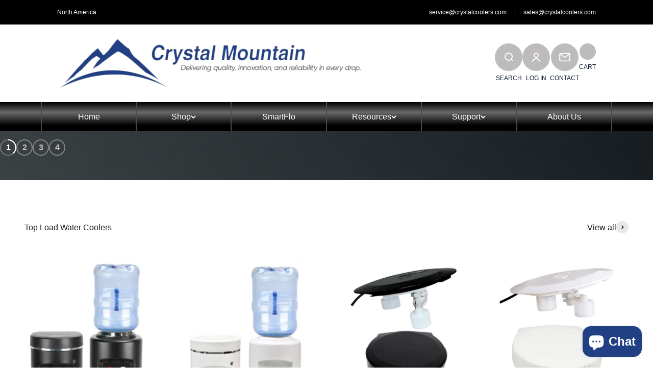

--- FILE ---
content_type: text/html; charset=utf-8
request_url: https://www.crystalmountaincoolers.com/
body_size: 50035
content:
<!doctype html>

<html lang="en" dir="ltr">
  <head>
    <meta charset="utf-8">
    <meta name="viewport" content="width=device-width, initial-scale=1.0, height=device-height, minimum-scale=1.0, maximum-scale=1.0">
    <meta name="theme-color" content="#ffffff">

    <title>Crystal Mountain Inc.</title><meta name="description" content="For over 30 years, Crystal Mountain has been at the forefront of designing and manufacturing premium water dispensers, trusted in over 40 countries worldwide. Our state-of-the-art facility, located in Southern China—one of the world’s fastest-growing manufacturing hubs—adheres to stringent quality standards."><link rel="canonical" href="https://www.crystalmountaincoolers.com/"><link rel="shortcut icon" href="//www.crystalmountaincoolers.com/cdn/shop/files/CM_Favicon.png?v=1725323544&width=96">
      <link rel="apple-touch-icon" href="//www.crystalmountaincoolers.com/cdn/shop/files/CM_Favicon.png?v=1725323544&width=180"><link rel="preconnect" href="https://cdn.shopify.com">
    <link rel="preconnect" href="https://fonts.shopifycdn.com" crossorigin>
    <link rel="dns-prefetch" href="https://productreviews.shopifycdn.com"><link rel="preload" href="//www.crystalmountaincoolers.com/cdn/fonts/barlow/barlow_n4.038c60d7ea9ddb238b2f64ba6f463ba6c0b5e5ad.woff2" as="font" type="font/woff2" crossorigin><meta property="og:type" content="website">
  <meta property="og:title" content="Crystal Mountain Inc."><meta property="og:image" content="http://www.crystalmountaincoolers.com/cdn/shop/files/CM_Favicon_e82d4bcd-5bc6-4ebc-8775-b146c65ac5b4.png?v=1735874260&width=2048">
  <meta property="og:image:secure_url" content="https://www.crystalmountaincoolers.com/cdn/shop/files/CM_Favicon_e82d4bcd-5bc6-4ebc-8775-b146c65ac5b4.png?v=1735874260&width=2048">
  <meta property="og:image:width" content="180">
  <meta property="og:image:height" content="180"><meta property="og:description" content="For over 30 years, Crystal Mountain has been at the forefront of designing and manufacturing premium water dispensers, trusted in over 40 countries worldwide. Our state-of-the-art facility, located in Southern China—one of the world’s fastest-growing manufacturing hubs—adheres to stringent quality standards."><meta property="og:url" content="https://www.crystalmountaincoolers.com/">
<meta property="og:site_name" content="Crystal Mountain Coolers North America"><meta name="twitter:card" content="summary"><meta name="twitter:title" content="Crystal Mountain Inc.">
  <meta name="twitter:description" content="For over 30 years, Crystal Mountain has been at the forefront of designing and manufacturing premium water dispensers, trusted in over 40 countries worldwide. Our state-of-the-art facility, located in Southern China—one of the world’s fastest-growing manufacturing hubs—adheres to stringent quality standards."><meta name="twitter:image" content="https://www.crystalmountaincoolers.com/cdn/shop/files/CM_Favicon_e82d4bcd-5bc6-4ebc-8775-b146c65ac5b4.png?crop=center&height=1200&v=1735874260&width=1200">
  <meta name="twitter:image:alt" content=""><script async crossorigin fetchpriority="high" src="/cdn/shopifycloud/importmap-polyfill/es-modules-shim.2.4.0.js"></script>
<script type="application/ld+json">
  {
    "@context": "https://schema.org",
    "@type": "BreadcrumbList",
    "itemListElement": [{
        "@type": "ListItem",
        "position": 1,
        "name": "Home",
        "item": "https://www.crystalmountaincoolers.com"
      }]
  }
</script><script type="application/ld+json">
  [
    {
      "@context": "https://schema.org",
      "@type": "WebSite",
      "name": "Crystal Mountain Coolers North America",
      "url": "https:\/\/www.crystalmountaincoolers.com",
      "potentialAction": {
        "@type": "SearchAction",
        "target": "https:\/\/www.crystalmountaincoolers.com\/search?q={search_term_string}",
        "query-input": "required name=search_term_string"
      }
    },
    {
      "@context": "https://schema.org",
      "@type": "Organization",
      "name": "Crystal Mountain Coolers North America","logo": "https:\/\/www.crystalmountaincoolers.com\/cdn\/shop\/files\/CM_Logo_BL.png?v=1725325442\u0026width=378","description": "Crystal Mountain offers customers high-quality, competitively priced products backed by exceptional customer service.","url": "https:\/\/www.crystalmountaincoolers.com"
    }
  ]
  </script><style>/* Typography (heading) */
  @font-face {
  font-family: Barlow;
  font-weight: 400;
  font-style: normal;
  font-display: fallback;
  src: url("//www.crystalmountaincoolers.com/cdn/fonts/barlow/barlow_n4.038c60d7ea9ddb238b2f64ba6f463ba6c0b5e5ad.woff2") format("woff2"),
       url("//www.crystalmountaincoolers.com/cdn/fonts/barlow/barlow_n4.074a9f2b990b38aec7d56c68211821e455b6d075.woff") format("woff");
}

@font-face {
  font-family: Barlow;
  font-weight: 400;
  font-style: italic;
  font-display: fallback;
  src: url("//www.crystalmountaincoolers.com/cdn/fonts/barlow/barlow_i4.8c59b6445f83f078b3520bad98b24d859431b377.woff2") format("woff2"),
       url("//www.crystalmountaincoolers.com/cdn/fonts/barlow/barlow_i4.bf7e6d69237bd02188410034976892368fd014c0.woff") format("woff");
}

/* Typography (body) */
  



:root {
    /**
     * ---------------------------------------------------------------------
     * SPACING VARIABLES
     *
     * We are using a spacing inspired from frameworks like Tailwind CSS.
     * ---------------------------------------------------------------------
     */
    --spacing-0-5: 0.125rem; /* 2px */
    --spacing-1: 0.25rem; /* 4px */
    --spacing-1-5: 0.375rem; /* 6px */
    --spacing-2: 0.5rem; /* 8px */
    --spacing-2-5: 0.625rem; /* 10px */
    --spacing-3: 0.75rem; /* 12px */
    --spacing-3-5: 0.875rem; /* 14px */
    --spacing-4: 1rem; /* 16px */
    --spacing-4-5: 1.125rem; /* 18px */
    --spacing-5: 1.25rem; /* 20px */
    --spacing-5-5: 1.375rem; /* 22px */
    --spacing-6: 1.5rem; /* 24px */
    --spacing-6-5: 1.625rem; /* 26px */
    --spacing-7: 1.75rem; /* 28px */
    --spacing-7-5: 1.875rem; /* 30px */
    --spacing-8: 2rem; /* 32px */
    --spacing-8-5: 2.125rem; /* 34px */
    --spacing-9: 2.25rem; /* 36px */
    --spacing-9-5: 2.375rem; /* 38px */
    --spacing-10: 2.5rem; /* 40px */
    --spacing-11: 2.75rem; /* 44px */
    --spacing-12: 3rem; /* 48px */
    --spacing-14: 3.5rem; /* 56px */
    --spacing-16: 4rem; /* 64px */
    --spacing-18: 4.5rem; /* 72px */
    --spacing-20: 5rem; /* 80px */
    --spacing-24: 6rem; /* 96px */
    --spacing-28: 7rem; /* 112px */
    --spacing-32: 8rem; /* 128px */
    --spacing-36: 9rem; /* 144px */
    --spacing-40: 10rem; /* 160px */
    --spacing-44: 11rem; /* 176px */
    --spacing-48: 12rem; /* 192px */
    --spacing-52: 13rem; /* 208px */
    --spacing-56: 14rem; /* 224px */
    --spacing-60: 15rem; /* 240px */
    --spacing-64: 16rem; /* 256px */
    --spacing-72: 18rem; /* 288px */
    --spacing-80: 20rem; /* 320px */
    --spacing-96: 24rem; /* 384px */

    /* Container */
    --container-max-width: 1600px;
    --container-narrow-max-width: 1350px;
    --container-gutter: var(--spacing-5);
    --section-outer-spacing-block: var(--spacing-12);
    --section-inner-max-spacing-block: var(--spacing-10);
    --section-inner-spacing-inline: var(--container-gutter);
    --section-stack-spacing-block: var(--spacing-8);

    /* Grid gutter */
    --grid-gutter: var(--spacing-5);

    /* Product list settings */
    --product-list-row-gap: var(--spacing-8);
    --product-list-column-gap: var(--grid-gutter);

    /* Form settings */
    --input-gap: var(--spacing-2);
    --input-height: 2.625rem;
    --input-padding-inline: var(--spacing-4);

    /* Other sizes */
    --sticky-area-height: calc(var(--sticky-announcement-bar-enabled, 0) * var(--announcement-bar-height, 0px) + var(--sticky-header-enabled, 0) * var(--header-height, 0px));

    /* RTL support */
    --transform-logical-flip: 1;
    --transform-origin-start: left;
    --transform-origin-end: right;

    /**
     * ---------------------------------------------------------------------
     * TYPOGRAPHY
     * ---------------------------------------------------------------------
     */

    /* Font properties */
    --heading-font-family: Barlow, sans-serif;
    --heading-font-weight: 400;
    --heading-font-style: normal;
    --heading-text-transform: normal;
    --heading-letter-spacing: -0.02em;
    --text-font-family: "system_ui", -apple-system, 'Segoe UI', Roboto, 'Helvetica Neue', 'Noto Sans', 'Liberation Sans', Arial, sans-serif, 'Apple Color Emoji', 'Segoe UI Emoji', 'Segoe UI Symbol', 'Noto Color Emoji';
    --text-font-weight: 400;
    --text-font-style: normal;
    --text-letter-spacing: 0.0em;

    /* Font sizes */
    --text-h0: 2.5rem;
    --text-h1: 1.75rem;
    --text-h2: 1.5rem;
    --text-h3: 1.375rem;
    --text-h4: 1.125rem;
    --text-h5: 1.125rem;
    --text-h6: 1rem;
    --text-xs: 0.625rem;
    --text-sm: 0.6875rem;
    --text-base: 0.8125rem;
    --text-lg: 1.0625rem;

    /**
     * ---------------------------------------------------------------------
     * COLORS
     * ---------------------------------------------------------------------
     */

    /* Color settings */--accent: 33 64 131;
    --text-primary: 26 26 26;
    --background-primary: 255 255 255;
    --dialog-background: 240 240 240;
    --border-color: var(--text-color, var(--text-primary)) / 0.12;

    /* Button colors */
    --button-background-primary: 33 64 131;
    --button-text-primary: 255 255 255;
    --button-background-secondary: 33 64 131;
    --button-text-secondary: 255 255 255;

    /* Status colors */
    --success-background: 224 244 232;
    --success-text: 0 163 65;
    --warning-background: 255 246 233;
    --warning-text: 255 183 74;
    --error-background: 254 231 231;
    --error-text: 248 58 58;

    /* Product colors */
    --on-sale-text: 248 58 58;
    --on-sale-badge-background: 248 58 58;
    --on-sale-badge-text: 255 255 255;
    --sold-out-badge-background: 0 0 0;
    --sold-out-badge-text: 255 255 255;
    --primary-badge-background: 128 60 238;
    --primary-badge-text: 255 255 255;
    --star-color: 255 183 74;
    --product-card-background: 255 255 255;
    --product-card-text: 26 26 26;

    /* Header colors */
    --header-background: 255 255 255;
    --header-text: 13 25 50;

    /* Footer colors */
    --footer-background: 240 240 240;
    --footer-text: 26 26 26;

    /* Rounded variables (used for border radius) */
    --rounded-xs: 0.25rem;
    --rounded-sm: 0.375rem;
    --rounded: 0.75rem;
    --rounded-lg: 1.5rem;
    --rounded-full: 9999px;

    --rounded-button: 3.75rem;
    --rounded-input: 0.5rem;

    /* Box shadow */
    --shadow-sm: 0 2px 8px rgb(var(--text-primary) / 0.1);
    --shadow: 0 5px 15px rgb(var(--text-primary) / 0.1);
    --shadow-md: 0 5px 30px rgb(var(--text-primary) / 0.1);
    --shadow-block: 0px 18px 50px rgb(var(--text-primary) / 0.1);

    /**
     * ---------------------------------------------------------------------
     * OTHER
     * ---------------------------------------------------------------------
     */

    --stagger-products-reveal-opacity: 0;
    --cursor-close-svg-url: url(//www.crystalmountaincoolers.com/cdn/shop/t/3/assets/cursor-close.svg?v=147174565022153725511735663037);
    --cursor-zoom-in-svg-url: url(//www.crystalmountaincoolers.com/cdn/shop/t/3/assets/cursor-zoom-in.svg?v=154953035094101115921735663037);
    --cursor-zoom-out-svg-url: url(//www.crystalmountaincoolers.com/cdn/shop/t/3/assets/cursor-zoom-out.svg?v=16155520337305705181735663037);
    --checkmark-svg-url: url(//www.crystalmountaincoolers.com/cdn/shop/t/3/assets/checkmark.svg?v=77552481021870063511735663037);
  }

  [dir="rtl"]:root {
    /* RTL support */
    --transform-logical-flip: -1;
    --transform-origin-start: right;
    --transform-origin-end: left;
  }

  @media screen and (min-width: 700px) {
    :root {
      /* Typography (font size) */
      --text-h0: 3.25rem;
      --text-h1: 2.25rem;
      --text-h2: 1.75rem;
      --text-h3: 1.625rem;
      --text-h4: 1.25rem;
      --text-h5: 1.25rem;
      --text-h6: 1.125rem;

      --text-xs: 0.75rem;
      --text-sm: 0.875rem;
      --text-base: 1.0rem;
      --text-lg: 1.25rem;

      /* Spacing */
      --container-gutter: 2rem;
      --section-outer-spacing-block: var(--spacing-16);
      --section-inner-max-spacing-block: var(--spacing-12);
      --section-inner-spacing-inline: var(--spacing-12);
      --section-stack-spacing-block: var(--spacing-12);

      /* Grid gutter */
      --grid-gutter: var(--spacing-6);

      /* Product list settings */
      --product-list-row-gap: var(--spacing-12);

      /* Form settings */
      --input-gap: 1rem;
      --input-height: 3.125rem;
      --input-padding-inline: var(--spacing-5);
    }
  }

  @media screen and (min-width: 1000px) {
    :root {
      /* Spacing settings */
      --container-gutter: var(--spacing-12);
      --section-outer-spacing-block: var(--spacing-18);
      --section-inner-max-spacing-block: var(--spacing-16);
      --section-inner-spacing-inline: var(--spacing-16);
      --section-stack-spacing-block: var(--spacing-12);
    }
  }

  @media screen and (min-width: 1150px) {
    :root {
      /* Spacing settings */
      --container-gutter: var(--spacing-12);
      --section-outer-spacing-block: var(--spacing-20);
      --section-inner-max-spacing-block: var(--spacing-16);
      --section-inner-spacing-inline: var(--spacing-16);
      --section-stack-spacing-block: var(--spacing-12);
    }
  }

  @media screen and (min-width: 1400px) {
    :root {
      /* Typography (font size) */
      --text-h0: 4rem;
      --text-h1: 3rem;
      --text-h2: 2.5rem;
      --text-h3: 1.75rem;
      --text-h4: 1.5rem;
      --text-h5: 1.25rem;
      --text-h6: 1.25rem;

      --section-outer-spacing-block: var(--spacing-24);
      --section-inner-max-spacing-block: var(--spacing-18);
      --section-inner-spacing-inline: var(--spacing-18);
    }
  }

  @media screen and (min-width: 1600px) {
    :root {
      --section-outer-spacing-block: var(--spacing-24);
      --section-inner-max-spacing-block: var(--spacing-20);
      --section-inner-spacing-inline: var(--spacing-20);
    }
  }

  /**
   * ---------------------------------------------------------------------
   * LIQUID DEPENDANT CSS
   *
   * Our main CSS is Liquid free, but some very specific features depend on
   * theme settings, so we have them here
   * ---------------------------------------------------------------------
   */@media screen and (pointer: fine) {
        .button:not([disabled]):hover, .btn:not([disabled]):hover, .shopify-payment-button__button--unbranded:not([disabled]):hover {
          --button-background-opacity: 0.85;
        }

        .button--subdued:not([disabled]):hover {
          --button-background: var(--text-color) / .05 !important;
        }
      }</style><script>
  // This allows to expose several variables to the global scope, to be used in scripts
  window.themeVariables = {
    settings: {
      showPageTransition: null,
      staggerProductsApparition: true,
      reduceDrawerAnimation: false,
      reduceMenuAnimation: false,
      headingApparition: "split_fade",
      pageType: "index",
      moneyFormat: "\u003cspan class=hidePrice\u003e${{amount}}\u003c\/span\u003e",
      moneyWithCurrencyFormat: "\u003cspan class=hidePrice\u003e${{amount}} USD\u003c\/span\u003e",
      currencyCodeEnabled: true,
      cartType: "popover",
      showDiscount: true,
      discountMode: "saving",
      pageBackground: "#ffffff",
      textColor: "#1a1a1a"
    },

    strings: {
      accessibilityClose: "Close",
      accessibilityNext: "Next",
      accessibilityPrevious: "Previous",
      closeGallery: "Close gallery",
      zoomGallery: "Zoom",
      errorGallery: "Image cannot be loaded",
      searchNoResults: "No results could be found.",
      addOrderNote: "Add order note",
      editOrderNote: "Edit order note",
      shippingEstimatorNoResults: "Sorry, we do not ship to your address.",
      shippingEstimatorOneResult: "There is one shipping rate for your address:",
      shippingEstimatorMultipleResults: "There are several shipping rates for your address:",
      shippingEstimatorError: "One or more error occurred while retrieving shipping rates:"
    },

    breakpoints: {
      'sm': 'screen and (min-width: 700px)',
      'md': 'screen and (min-width: 1000px)',
      'lg': 'screen and (min-width: 1150px)',
      'xl': 'screen and (min-width: 1400px)',

      'sm-max': 'screen and (max-width: 699px)',
      'md-max': 'screen and (max-width: 999px)',
      'lg-max': 'screen and (max-width: 1149px)',
      'xl-max': 'screen and (max-width: 1399px)'
    }
  };

  // For detecting native share
  document.documentElement.classList.add(`native-share--${navigator.share ? 'enabled' : 'disabled'}`);</script><script>
      if (!(HTMLScriptElement.supports && HTMLScriptElement.supports('importmap'))) {
        const importMapPolyfill = document.createElement('script');
        importMapPolyfill.async = true;
        importMapPolyfill.src = "//www.crystalmountaincoolers.com/cdn/shop/t/3/assets/es-module-shims.min.js?v=98603786603752121101735663019";

        document.head.appendChild(importMapPolyfill);
      }
    </script>

    <script type="importmap">{
        "imports": {
          "vendor": "//www.crystalmountaincoolers.com/cdn/shop/t/3/assets/vendor.min.js?v=37127808935879722241735663019",
          "theme": "//www.crystalmountaincoolers.com/cdn/shop/t/3/assets/theme.js?v=52500972190117446531744925898",
          "photoswipe": "//www.crystalmountaincoolers.com/cdn/shop/t/3/assets/photoswipe.min.js?v=13374349288281597431735663019"
        }
      }
    </script>

    <script type="module" src="//www.crystalmountaincoolers.com/cdn/shop/t/3/assets/vendor.min.js?v=37127808935879722241735663019"></script>
    <script type="module" src="//www.crystalmountaincoolers.com/cdn/shop/t/3/assets/theme.js?v=52500972190117446531744925898"></script>

    <script>window.performance && window.performance.mark && window.performance.mark('shopify.content_for_header.start');</script><meta id="shopify-digital-wallet" name="shopify-digital-wallet" content="/88892244285/digital_wallets/dialog">
<script async="async" src="/checkouts/internal/preloads.js?locale=en-CA"></script>
<script id="shopify-features" type="application/json">{"accessToken":"5f96f25d386878df0b81ff59158f5368","betas":["rich-media-storefront-analytics"],"domain":"www.crystalmountaincoolers.com","predictiveSearch":true,"shopId":88892244285,"locale":"en"}</script>
<script>var Shopify = Shopify || {};
Shopify.shop = "crystalmountaincoolers-northamerica.myshopify.com";
Shopify.locale = "en";
Shopify.currency = {"active":"USD","rate":"1.0"};
Shopify.country = "CA";
Shopify.theme = {"name":"CM_Website_Jan.31.2025","id":174456078653,"schema_name":"Impact","schema_version":"6.5.0","theme_store_id":1190,"role":"main"};
Shopify.theme.handle = "null";
Shopify.theme.style = {"id":null,"handle":null};
Shopify.cdnHost = "www.crystalmountaincoolers.com/cdn";
Shopify.routes = Shopify.routes || {};
Shopify.routes.root = "/";</script>
<script type="module">!function(o){(o.Shopify=o.Shopify||{}).modules=!0}(window);</script>
<script>!function(o){function n(){var o=[];function n(){o.push(Array.prototype.slice.apply(arguments))}return n.q=o,n}var t=o.Shopify=o.Shopify||{};t.loadFeatures=n(),t.autoloadFeatures=n()}(window);</script>
<script id="shop-js-analytics" type="application/json">{"pageType":"index"}</script>
<script defer="defer" async type="module" src="//www.crystalmountaincoolers.com/cdn/shopifycloud/shop-js/modules/v2/client.init-shop-cart-sync_BdyHc3Nr.en.esm.js"></script>
<script defer="defer" async type="module" src="//www.crystalmountaincoolers.com/cdn/shopifycloud/shop-js/modules/v2/chunk.common_Daul8nwZ.esm.js"></script>
<script type="module">
  await import("//www.crystalmountaincoolers.com/cdn/shopifycloud/shop-js/modules/v2/client.init-shop-cart-sync_BdyHc3Nr.en.esm.js");
await import("//www.crystalmountaincoolers.com/cdn/shopifycloud/shop-js/modules/v2/chunk.common_Daul8nwZ.esm.js");

  window.Shopify.SignInWithShop?.initShopCartSync?.({"fedCMEnabled":true,"windoidEnabled":true});

</script>
<script id="__st">var __st={"a":88892244285,"offset":-25200,"reqid":"22e26a8b-fc7d-43da-95cd-f745f1fa69f1-1768963412","pageurl":"www.crystalmountaincoolers.com\/","u":"86f85da4afff","p":"home"};</script>
<script>window.ShopifyPaypalV4VisibilityTracking = true;</script>
<script id="captcha-bootstrap">!function(){'use strict';const t='contact',e='account',n='new_comment',o=[[t,t],['blogs',n],['comments',n],[t,'customer']],c=[[e,'customer_login'],[e,'guest_login'],[e,'recover_customer_password'],[e,'create_customer']],r=t=>t.map((([t,e])=>`form[action*='/${t}']:not([data-nocaptcha='true']) input[name='form_type'][value='${e}']`)).join(','),a=t=>()=>t?[...document.querySelectorAll(t)].map((t=>t.form)):[];function s(){const t=[...o],e=r(t);return a(e)}const i='password',u='form_key',d=['recaptcha-v3-token','g-recaptcha-response','h-captcha-response',i],f=()=>{try{return window.sessionStorage}catch{return}},m='__shopify_v',_=t=>t.elements[u];function p(t,e,n=!1){try{const o=window.sessionStorage,c=JSON.parse(o.getItem(e)),{data:r}=function(t){const{data:e,action:n}=t;return t[m]||n?{data:e,action:n}:{data:t,action:n}}(c);for(const[e,n]of Object.entries(r))t.elements[e]&&(t.elements[e].value=n);n&&o.removeItem(e)}catch(o){console.error('form repopulation failed',{error:o})}}const l='form_type',E='cptcha';function T(t){t.dataset[E]=!0}const w=window,h=w.document,L='Shopify',v='ce_forms',y='captcha';let A=!1;((t,e)=>{const n=(g='f06e6c50-85a8-45c8-87d0-21a2b65856fe',I='https://cdn.shopify.com/shopifycloud/storefront-forms-hcaptcha/ce_storefront_forms_captcha_hcaptcha.v1.5.2.iife.js',D={infoText:'Protected by hCaptcha',privacyText:'Privacy',termsText:'Terms'},(t,e,n)=>{const o=w[L][v],c=o.bindForm;if(c)return c(t,g,e,D).then(n);var r;o.q.push([[t,g,e,D],n]),r=I,A||(h.body.append(Object.assign(h.createElement('script'),{id:'captcha-provider',async:!0,src:r})),A=!0)});var g,I,D;w[L]=w[L]||{},w[L][v]=w[L][v]||{},w[L][v].q=[],w[L][y]=w[L][y]||{},w[L][y].protect=function(t,e){n(t,void 0,e),T(t)},Object.freeze(w[L][y]),function(t,e,n,w,h,L){const[v,y,A,g]=function(t,e,n){const i=e?o:[],u=t?c:[],d=[...i,...u],f=r(d),m=r(i),_=r(d.filter((([t,e])=>n.includes(e))));return[a(f),a(m),a(_),s()]}(w,h,L),I=t=>{const e=t.target;return e instanceof HTMLFormElement?e:e&&e.form},D=t=>v().includes(t);t.addEventListener('submit',(t=>{const e=I(t);if(!e)return;const n=D(e)&&!e.dataset.hcaptchaBound&&!e.dataset.recaptchaBound,o=_(e),c=g().includes(e)&&(!o||!o.value);(n||c)&&t.preventDefault(),c&&!n&&(function(t){try{if(!f())return;!function(t){const e=f();if(!e)return;const n=_(t);if(!n)return;const o=n.value;o&&e.removeItem(o)}(t);const e=Array.from(Array(32),(()=>Math.random().toString(36)[2])).join('');!function(t,e){_(t)||t.append(Object.assign(document.createElement('input'),{type:'hidden',name:u})),t.elements[u].value=e}(t,e),function(t,e){const n=f();if(!n)return;const o=[...t.querySelectorAll(`input[type='${i}']`)].map((({name:t})=>t)),c=[...d,...o],r={};for(const[a,s]of new FormData(t).entries())c.includes(a)||(r[a]=s);n.setItem(e,JSON.stringify({[m]:1,action:t.action,data:r}))}(t,e)}catch(e){console.error('failed to persist form',e)}}(e),e.submit())}));const S=(t,e)=>{t&&!t.dataset[E]&&(n(t,e.some((e=>e===t))),T(t))};for(const o of['focusin','change'])t.addEventListener(o,(t=>{const e=I(t);D(e)&&S(e,y())}));const B=e.get('form_key'),M=e.get(l),P=B&&M;t.addEventListener('DOMContentLoaded',(()=>{const t=y();if(P)for(const e of t)e.elements[l].value===M&&p(e,B);[...new Set([...A(),...v().filter((t=>'true'===t.dataset.shopifyCaptcha))])].forEach((e=>S(e,t)))}))}(h,new URLSearchParams(w.location.search),n,t,e,['guest_login'])})(!0,!0)}();</script>
<script integrity="sha256-4kQ18oKyAcykRKYeNunJcIwy7WH5gtpwJnB7kiuLZ1E=" data-source-attribution="shopify.loadfeatures" defer="defer" src="//www.crystalmountaincoolers.com/cdn/shopifycloud/storefront/assets/storefront/load_feature-a0a9edcb.js" crossorigin="anonymous"></script>
<script data-source-attribution="shopify.dynamic_checkout.dynamic.init">var Shopify=Shopify||{};Shopify.PaymentButton=Shopify.PaymentButton||{isStorefrontPortableWallets:!0,init:function(){window.Shopify.PaymentButton.init=function(){};var t=document.createElement("script");t.src="https://www.crystalmountaincoolers.com/cdn/shopifycloud/portable-wallets/latest/portable-wallets.en.js",t.type="module",document.head.appendChild(t)}};
</script>
<script data-source-attribution="shopify.dynamic_checkout.buyer_consent">
  function portableWalletsHideBuyerConsent(e){var t=document.getElementById("shopify-buyer-consent"),n=document.getElementById("shopify-subscription-policy-button");t&&n&&(t.classList.add("hidden"),t.setAttribute("aria-hidden","true"),n.removeEventListener("click",e))}function portableWalletsShowBuyerConsent(e){var t=document.getElementById("shopify-buyer-consent"),n=document.getElementById("shopify-subscription-policy-button");t&&n&&(t.classList.remove("hidden"),t.removeAttribute("aria-hidden"),n.addEventListener("click",e))}window.Shopify?.PaymentButton&&(window.Shopify.PaymentButton.hideBuyerConsent=portableWalletsHideBuyerConsent,window.Shopify.PaymentButton.showBuyerConsent=portableWalletsShowBuyerConsent);
</script>
<script data-source-attribution="shopify.dynamic_checkout.cart.bootstrap">document.addEventListener("DOMContentLoaded",(function(){function t(){return document.querySelector("shopify-accelerated-checkout-cart, shopify-accelerated-checkout")}if(t())Shopify.PaymentButton.init();else{new MutationObserver((function(e,n){t()&&(Shopify.PaymentButton.init(),n.disconnect())})).observe(document.body,{childList:!0,subtree:!0})}}));
</script>

<script>window.performance && window.performance.mark && window.performance.mark('shopify.content_for_header.end');</script>
<link href="//www.crystalmountaincoolers.com/cdn/shop/t/3/assets/theme.css?v=19386580938541342841748235434" rel="stylesheet" type="text/css" media="all" /><script>       
  var focusElement = '';
  var productSlider;
  var productThumbSlider; 
    const moneyFormat = '<span class=hidePrice>${{amount}}</span>';
    const moneyFormatWithoutCurrency = '<span class=hidePrice>{{amount}}</span>';
  const freeShippingBarText = ``;
  const freeShippingBarSuccessText = ``;
  const shopCurrency = `USD`;
  const freeShippingBarAmount = 0;const freeShippingBarStatus = false;const gridPickupAvailabilityStatus = false;const addToCartText = 'Translation missing: en.products.product.add_to_cart';
  const preorderText = 'Translation missing: en.products.product.preorder';
  const preorderStatus = ;
  const soldOutText = 'Translation missing: en.products.product.sold_out';
  const saleText = 'Translation missing: en.products.product.on_sale';
  const saleOffText = 'Translation missing: en.products.product.off';
  const regularPriceText = 'Translation missing: en.products.product.price.regular_price';
  const comparePriceText = 'Translation missing: en.products.product.price.sale_price'; 
  const savedPriceText = 'Translation missing: en.products.product.price.saved';
  const unitPriceText = 'Translation missing: en.products.product.price.unit_price';
  const priceVariText = 'Translation missing: en.products.product.price.from_price_html';
  const cartTitleLabel = 'Translation missing: en.sections.cart.title';
  const errorLabel = 'Translation missing: en.sections.cart.shipping_estimates.error';
  const notAvailableLabel = 'Translation missing: en.sections.cart.shipping_estimates.not_available';
  const variantStyle = '';
  const pickUpAvialabiliyHeading = 'Translation missing: en.products.product.pickup_availability.heading';
  const productGridContentAlignment = '';
  const unavailableText = 'Translation missing: en.products.product.unavailable';
  const oneTimePurchaseText = 'Translation missing: en.products.product.one_time_purchase';
  const showSavedAmount = ;
  const savedAmountStyle = '';
  const quickViewHeading = 'Translation missing: en.general.quick_view_heading';
  const searchSuggestions = ;
  const searchPageResults = ;
  const searchArticleResults = ;
  const searchDrawerSuggestionHead = 'Translation missing: en.templates.search.suggestion';
  const searchDrawerProductHead = 'Translation missing: en.templates.search.product';
  const searchDrawerArticleHead = 'Translation missing: en.templates.search.article';
  const searchDrawerPageHead = 'Translation missing: en.templates.search.page';
  const searchAllResultText = 'Translation missing: en.templates.search.drawer_all_results';
  const searchRecentTitleText = 'Translation missing: en.templates.search.drawer_recent_title';
  const searchNoResultText = 'Translation missing: en.templates.search.drawer_no_results';
  const searchForText = 'Translation missing: en.templates.search.drawer_search';
  const searchResultText = 'Translation missing: en.templates.search.drawer_results';
  const searchNoSuggestionText = 'Translation missing: en.templates.search.no_suggestion';
  const searchProductImageHeight = 'image-';
  const searchArticleImageHeight = 'image-';
  const showMoreText = 'Translation missing: en.sections.collection_template.filter_show_more';
  const showLessText = 'Translation missing: en.sections.collection_template.filter_show_less';
  const readMoreText = 'Translation missing: en.blogs.article.read_more';
  const animationStatus = ;
  const rootUrl = '/';
  const cartUrl = '/cart.js';
  const mainCartUrl = '/cart';
  const cartStatusEmpty = `Translation missing: en.customer.order.reorder.cart_status.empty`;
  const cartStatusNotEmpty = `Translation missing: en.customer.order.reorder.cart_status.not_empty`;var emptyCartStatus = true;const cartAdd = '/cart/add';
  const cartAddUrl = '/cart/add.js';
  const cartUpdateUrl = '/cart/update.js';
  const cartChangeUrl = '/cart/change.js';
  const cartClearUrl = '/cart/clear.js';
  const cartChangeError = "Translation missing: en.sections.cart.cart_quantity_error_html";
  const productRecommendationUrl = '/recommendations/products';
  const googleMapApiKey = '';
  const searchUrl = '/search';
  const preLoadLoadGif = `<div class="yv_load">
          <svg xmlns="http://www.w3.org/2000/svg" xmlns:xlink="http://www.w3.org/1999/xlink"
               style="margin: auto; display: block; shape-rendering: auto;"
               width="200px" height="200px" viewBox="0 0 100 100" preserveAspectRatio="xMidYMid" class="svg-loader" >
            <circle cx="50" cy="50" fill="none" stroke="#dddddd" stroke-width="6" r="35" stroke-dasharray="164.93361431346415 56.97787143782138">
              <animateTransform attributeName="transform" type="rotate" repeatCount="indefinite" dur="1s" values="0 50 50;360 50 50" keyTimes="0;1"/>
            </circle>
          </svg>
    </div>`;
  const noImage = `<svg class="placeholder-svg" xmlns="http://www.w3.org/2000/svg" viewBox="0 0 525.5 525.5"><path d="M324.5 212.7H203c-1.6 0-2.8 1.3-2.8 2.8V308c0 1.6 1.3 2.8 2.8 2.8h121.6c1.6 0 2.8-1.3 2.8-2.8v-92.5c0-1.6-1.3-2.8-2.9-2.8zm1.1 95.3c0 .6-.5 1.1-1.1 1.1H203c-.6 0-1.1-.5-1.1-1.1v-92.5c0-.6.5-1.1 1.1-1.1h121.6c.6 0 1.1.5 1.1 1.1V308z"/><path d="M210.4 299.5H240v.1s.1 0 .2-.1h75.2v-76.2h-105v76.2zm1.8-7.2l20-20c1.6-1.6 3.8-2.5 6.1-2.5s4.5.9 6.1 2.5l1.5 1.5 16.8 16.8c-12.9 3.3-20.7 6.3-22.8 7.2h-27.7v-5.5zm101.5-10.1c-20.1 1.7-36.7 4.8-49.1 7.9l-16.9-16.9 26.3-26.3c1.6-1.6 3.8-2.5 6.1-2.5s4.5.9 6.1 2.5l27.5 27.5v7.8zm-68.9 15.5c9.7-3.5 33.9-10.9 68.9-13.8v13.8h-68.9zm68.9-72.7v46.8l-26.2-26.2c-1.9-1.9-4.5-3-7.3-3s-5.4 1.1-7.3 3l-26.3 26.3-.9-.9c-1.9-1.9-4.5-3-7.3-3s-5.4 1.1-7.3 3l-18.8 18.8V225h101.4z"/><path d="M232.8 254c4.6 0 8.3-3.7 8.3-8.3s-3.7-8.3-8.3-8.3-8.3 3.7-8.3 8.3 3.7 8.3 8.3 8.3zm0-14.9c3.6 0 6.6 2.9 6.6 6.6s-2.9 6.6-6.6 6.6-6.6-2.9-6.6-6.6 3-6.6 6.6-6.6z"/></svg>`;
  const noProductImage = `<svg class="placeholder-svg" xmlns="http://www.w3.org/2000/svg" viewBox="0 0 525.5 525.5"><path d="M375.5 345.2c0-.1 0-.1 0 0 0-.1 0-.1 0 0-1.1-2.9-2.3-5.5-3.4-7.8-1.4-4.7-2.4-13.8-.5-19.8 3.4-10.6 3.6-40.6 1.2-54.5-2.3-14-12.3-29.8-18.5-36.9-5.3-6.2-12.8-14.9-15.4-17.9 8.6-5.6 13.3-13.3 14-23 0-.3 0-.6.1-.8.4-4.1-.6-9.9-3.9-13.5-2.1-2.3-4.8-3.5-8-3.5h-54.9c-.8-7.1-3-13-5.2-17.5-6.8-13.9-12.5-16.5-21.2-16.5h-.7c-8.7 0-14.4 2.5-21.2 16.5-2.2 4.5-4.4 10.4-5.2 17.5h-48.5c-3.2 0-5.9 1.2-8 3.5-3.2 3.6-4.3 9.3-3.9 13.5 0 .2 0 .5.1.8.7 9.8 5.4 17.4 14 23-2.6 3.1-10.1 11.7-15.4 17.9-6.1 7.2-16.1 22.9-18.5 36.9-2.2 13.3-1.2 47.4 1 54.9 1.1 3.8 1.4 14.5-.2 19.4-1.2 2.4-2.3 5-3.4 7.9-4.4 11.6-6.2 26.3-5 32.6 1.8 9.9 16.5 14.4 29.4 14.4h176.8c12.9 0 27.6-4.5 29.4-14.4 1.2-6.5-.5-21.1-5-32.7zm-97.7-178c.3-3.2.8-10.6-.2-18 2.4 4.3 5 10.5 5.9 18h-5.7zm-36.3-17.9c-1 7.4-.5 14.8-.2 18h-5.7c.9-7.5 3.5-13.7 5.9-18zm4.5-6.9c0-.1.1-.2.1-.4 4.4-5.3 8.4-5.8 13.1-5.8h.7c4.7 0 8.7.6 13.1 5.8 0 .1 0 .2.1.4 3.2 8.9 2.2 21.2 1.8 25h-30.7c-.4-3.8-1.3-16.1 1.8-25zm-70.7 42.5c0-.3 0-.6-.1-.9-.3-3.4.5-8.4 3.1-11.3 1-1.1 2.1-1.7 3.4-2.1l-.6.6c-2.8 3.1-3.7 8.1-3.3 11.6 0 .2 0 .5.1.8.3 3.5.9 11.7 10.6 18.8.3.2.8.2 1-.2.2-.3.2-.8-.2-1-9.2-6.7-9.8-14.4-10-17.7 0-.3 0-.6-.1-.8-.3-3.2.5-7.7 3-10.5.8-.8 1.7-1.5 2.6-1.9h155.7c1 .4 1.9 1.1 2.6 1.9 2.5 2.8 3.3 7.3 3 10.5 0 .2 0 .5-.1.8-.3 3.6-1 13.1-13.8 20.1-.3.2-.5.6-.3 1 .1.2.4.4.6.4.1 0 .2 0 .3-.1 13.5-7.5 14.3-17.5 14.6-21.3 0-.3 0-.5.1-.8.4-3.5-.5-8.5-3.3-11.6l-.6-.6c1.3.4 2.5 1.1 3.4 2.1 2.6 2.9 3.5 7.9 3.1 11.3 0 .3 0 .6-.1.9-1.5 20.9-23.6 31.4-65.5 31.4h-43.8c-41.8 0-63.9-10.5-65.4-31.4zm91 89.1h-7c0-1.5 0-3-.1-4.2-.2-12.5-2.2-31.1-2.7-35.1h3.6c.8 0 1.4-.6 1.4-1.4v-14.1h2.4v14.1c0 .8.6 1.4 1.4 1.4h3.7c-.4 3.9-2.4 22.6-2.7 35.1v4.2zm65.3 11.9h-16.8c-.4 0-.7.3-.7.7 0 .4.3.7.7.7h16.8v2.8h-62.2c0-.9-.1-1.9-.1-2.8h33.9c.4 0 .7-.3.7-.7 0-.4-.3-.7-.7-.7h-33.9c-.1-3.2-.1-6.3-.1-9h62.5v9zm-12.5 24.4h-6.3l.2-1.6h5.9l.2 1.6zm-5.8-4.5l1.6-12.3h2l1.6 12.3h-5.2zm-57-19.9h-62.4v-9h62.5c0 2.7 0 5.8-.1 9zm-62.4 1.4h62.4c0 .9-.1 1.8-.1 2.8H194v-2.8zm65.2 0h7.3c0 .9.1 1.8.1 2.8H259c.1-.9.1-1.8.1-2.8zm7.2-1.4h-7.2c.1-3.2.1-6.3.1-9h7c0 2.7 0 5.8.1 9zm-7.7-66.7v6.8h-9v-6.8h9zm-8.9 8.3h9v.7h-9v-.7zm0 2.1h9v2.3h-9v-2.3zm26-1.4h-9v-.7h9v.7zm-9 3.7v-2.3h9v2.3h-9zm9-5.9h-9v-6.8h9v6.8zm-119.3 91.1c-2.1-7.1-3-40.9-.9-53.6 2.2-13.5 11.9-28.6 17.8-35.6 5.6-6.5 13.5-15.7 15.7-18.3 11.4 6.4 28.7 9.6 51.8 9.6h6v14.1c0 .8.6 1.4 1.4 1.4h5.4c.3 3.1 2.4 22.4 2.7 35.1 0 1.2.1 2.6.1 4.2h-63.9c-.8 0-1.4.6-1.4 1.4v16.1c0 .8.6 1.4 1.4 1.4H256c-.8 11.8-2.8 24.7-8 33.3-2.6 4.4-4.9 8.5-6.9 12.2-.4.7-.1 1.6.6 1.9.2.1.4.2.6.2.5 0 1-.3 1.3-.8 1.9-3.7 4.2-7.7 6.8-12.1 5.4-9.1 7.6-22.5 8.4-34.7h7.8c.7 11.2 2.6 23.5 7.1 32.4.2.5.8.8 1.3.8.2 0 .4 0 .6-.2.7-.4 1-1.2.6-1.9-4.3-8.5-6.1-20.3-6.8-31.1H312l-2.4 18.6c-.1.4.1.8.3 1.1.3.3.7.5 1.1.5h9.6c.4 0 .8-.2 1.1-.5.3-.3.4-.7.3-1.1l-2.4-18.6H333c.8 0 1.4-.6 1.4-1.4v-16.1c0-.8-.6-1.4-1.4-1.4h-63.9c0-1.5 0-2.9.1-4.2.2-12.7 2.3-32 2.7-35.1h5.2c.8 0 1.4-.6 1.4-1.4v-14.1h6.2c23.1 0 40.4-3.2 51.8-9.6 2.3 2.6 10.1 11.8 15.7 18.3 5.9 6.9 15.6 22.1 17.8 35.6 2.2 13.4 2 43.2-1.1 53.1-1.2 3.9-1.4 8.7-1 13-1.7-2.8-2.9-4.4-3-4.6-.2-.3-.6-.5-.9-.6h-.5c-.2 0-.4.1-.5.2-.6.5-.8 1.4-.3 2 0 0 .2.3.5.8 1.4 2.1 5.6 8.4 8.9 16.7h-42.9v-43.8c0-.8-.6-1.4-1.4-1.4s-1.4.6-1.4 1.4v44.9c0 .1-.1.2-.1.3 0 .1 0 .2.1.3v9c-1.1 2-3.9 3.7-10.5 3.7h-7.5c-.4 0-.7.3-.7.7 0 .4.3.7.7.7h7.5c5 0 8.5-.9 10.5-2.8-.1 3.1-1.5 6.5-10.5 6.5H210.4c-9 0-10.5-3.4-10.5-6.5 2 1.9 5.5 2.8 10.5 2.8h67.4c.4 0 .7-.3.7-.7 0-.4-.3-.7-.7-.7h-67.4c-6.7 0-9.4-1.7-10.5-3.7v-54.5c0-.8-.6-1.4-1.4-1.4s-1.4.6-1.4 1.4v43.8h-43.6c4.2-10.2 9.4-17.4 9.5-17.5.5-.6.3-1.5-.3-2s-1.5-.3-2 .3c-.1.2-1.4 2-3.2 5 .1-4.9-.4-10.2-1.1-12.8zm221.4 60.2c-1.5 8.3-14.9 12-26.6 12H174.4c-11.8 0-25.1-3.8-26.6-12-1-5.7.6-19.3 4.6-30.2H197v9.8c0 6.4 4.5 9.7 13.4 9.7h105.4c8.9 0 13.4-3.3 13.4-9.7v-9.8h44c4 10.9 5.6 24.5 4.6 30.2z"/><path d="M286.1 359.3c0 .4.3.7.7.7h14.7c.4 0 .7-.3.7-.7 0-.4-.3-.7-.7-.7h-14.7c-.3 0-.7.3-.7.7zm5.3-145.6c13.5-.5 24.7-2.3 33.5-5.3.4-.1.6-.5.4-.9-.1-.4-.5-.6-.9-.4-8.6 3-19.7 4.7-33 5.2-.4 0-.7.3-.7.7 0 .4.3.7.7.7zm-11.3.1c.4 0 .7-.3.7-.7 0-.4-.3-.7-.7-.7H242c-19.9 0-35.3-2.5-45.9-7.4-.4-.2-.8 0-.9.3-.2.4 0 .8.3.9 10.8 5 26.4 7.5 46.5 7.5h38.1zm-7.2 116.9c.4.1.9.1 1.4.1 1.7 0 3.4-.7 4.7-1.9 1.4-1.4 1.9-3.2 1.5-5-.2-.8-.9-1.2-1.7-1.1-.8.2-1.2.9-1.1 1.7.3 1.2-.4 2-.7 2.4-.9.9-2.2 1.3-3.4 1-.8-.2-1.5.3-1.7 1.1s.2 1.5 1 1.7z"/><path d="M275.5 331.6c-.8 0-1.4.6-1.5 1.4 0 .8.6 1.4 1.4 1.5h.3c3.6 0 7-2.8 7.7-6.3.2-.8-.4-1.5-1.1-1.7-.8-.2-1.5.4-1.7 1.1-.4 2.3-2.8 4.2-5.1 4zm5.4 1.6c-.6.5-.6 1.4-.1 2 1.1 1.3 2.5 2.2 4.2 2.8.2.1.3.1.5.1.6 0 1.1-.3 1.3-.9.3-.7-.1-1.6-.8-1.8-1.2-.5-2.2-1.2-3-2.1-.6-.6-1.5-.6-2.1-.1zm-38.2 12.7c.5 0 .9 0 1.4-.1.8-.2 1.3-.9 1.1-1.7-.2-.8-.9-1.3-1.7-1.1-1.2.3-2.5-.1-3.4-1-.4-.4-1-1.2-.8-2.4.2-.8-.3-1.5-1.1-1.7-.8-.2-1.5.3-1.7 1.1-.4 1.8.1 3.7 1.5 5 1.2 1.2 2.9 1.9 4.7 1.9z"/><path d="M241.2 349.6h.3c.8 0 1.4-.7 1.4-1.5s-.7-1.4-1.5-1.4c-2.3.1-4.6-1.7-5.1-4-.2-.8-.9-1.3-1.7-1.1-.8.2-1.3.9-1.1 1.7.7 3.5 4.1 6.3 7.7 6.3zm-9.7 3.6c.2 0 .3 0 .5-.1 1.6-.6 3-1.6 4.2-2.8.5-.6.5-1.5-.1-2s-1.5-.5-2 .1c-.8.9-1.8 1.6-3 2.1-.7.3-1.1 1.1-.8 1.8 0 .6.6.9 1.2.9z"/></svg>`;
  const noResultFound = `Liquid error (snippets/theme-scripts line 93): Could not find asset snippets/not-found.liquid`;
  const cartDrawerEnable = ;
  var cartItemsCount = 0;
  const browserNotificationStatus = ;
  const browserNotificationBg = '';
  const browserNotificationText = '';
  const hapticFeedbackStatus = ;
  
  const browserNotificationShape = 'rectangle';
  
  const stickers = [
    `<svg width="228" height="199" viewBox="0 0 228 199" fill="none">
      <path d="M209.472 18.6241C184.75 -6.20803 144.639 -6.20803 119.889 18.6241L114 24.5324L108.111 18.6241C83.3891 -6.20803 43.278 -6.20803 18.5554 18.6241C6.16682 31.0262 0 47.3022 0 63.5506C0 79.7985 6.16682 96.0746 18.5554 108.477L24.4445 114.385L105.043 195.276C109.99 200.241 118.011 200.241 122.958 195.278L209.472 108.477C221.833 96.0746 228 79.7985 228 63.5506C228 47.3022 221.833 31.0262 209.472 18.6241Z" fill="currentColor"/>
      </svg>`,
    `<svg width="208" height="199" viewBox="0 0 208 199" fill="none">
      <path d="M104 34.1122L136.138 0L142.206 46.6002L188.138 38.0056L165.819 79.2941L208 99.5L165.819 119.706L188.138 160.994L142.206 152.4L136.138 199L104 164.888L71.8622 199L65.794 152.4L19.8622 160.994L42.1813 119.706L0 99.5L42.1813 79.2941L19.8622 38.0056L65.794 46.6002L71.8622 0L104 34.1122Z" fill="currentColor"/>
      </svg>
      `,
    `<svg width="183" height="199" viewBox="0 0 183 199" fill="none">
      <path d="M165.444 100.61C182.387 89.8993 188.079 67.7029 178.035 50.1437C168.174 32.9109 146.751 26.4398 129.09 34.8358C127.631 15.3618 111.379 0 91.5 0C72.2886 0 56.4679 14.3422 54.1053 32.884C37.0341 25.2149 16.515 31.2082 6.48806 47.566C-4.07819 64.8123 0.940359 87.1769 17.5565 98.3895C0.613428 109.101 -5.0792 131.297 4.96463 148.856C14.8265 166.089 36.2488 172.56 53.9098 164.164C55.3692 183.638 71.6213 199 91.5 199C110.711 199 126.532 184.658 128.895 166.116C145.966 173.778 166.482 167.788 176.509 151.431C187.075 134.181 182.056 111.823 165.444 100.61ZM91.5 131.832C73.6166 131.832 59.1171 117.355 59.1171 99.5C59.1171 81.6446 73.6166 67.1679 91.5 67.1679C109.383 67.1679 123.883 81.6446 123.883 99.5C123.883 117.355 109.383 131.832 91.5 131.832Z" fill="currentColor"/>
      </svg>
      `,
    `<svg width="199" height="199" viewBox="0 0 199 199" fill="none">
      <path d="M99.3936 199C154.305 199 199 154.353 199 99.5C199 44.6474 154.305 0 99.3936 0C44.4824 0 0 44.6474 0 99.5C0 154.353 44.4824 199 99.3936 199ZM112.589 58.0417C114.93 55.0652 118.123 53.3643 121.741 52.9391C125.359 52.5139 128.978 53.5769 131.957 55.9156L132.809 56.5534L133.66 55.703C136.214 53.1517 139.619 51.8761 143.237 51.8761C147.068 51.8761 150.687 53.3643 153.241 56.1282C157.923 61.0182 158.349 68.8846 154.092 74.1998C153.666 74.625 153.241 75.2628 152.815 75.688L137.278 90.5705C136.427 91.4209 135.363 91.8462 134.298 91.8462C133.447 91.8462 132.383 91.6335 131.744 90.9957L114.93 77.6015C111.951 75.2628 110.248 72.0737 109.822 68.4594C109.397 64.4199 110.461 60.8056 112.589 58.0417ZM141.109 108.642C142.173 108.642 143.45 109.067 144.089 109.918C144.727 110.768 145.366 111.831 145.366 113.107C144.727 137.982 124.508 157.542 99.3936 157.542C74.2791 157.542 54.0599 137.982 53.2086 113.107C53.2086 112.044 53.6342 110.768 54.4856 109.918C55.3369 109.067 56.4011 108.642 57.4652 108.642H141.109ZM44.4824 58.0417C46.8235 55.0652 50.016 53.3643 53.6342 52.9391C57.2524 52.5139 60.8706 53.5769 63.8503 55.9156L64.7016 56.5534L65.5529 55.703C68.1069 53.1517 71.5123 51.8761 75.1305 51.8761C78.9615 51.8761 82.5797 53.3643 85.1337 56.1282C89.816 61.0182 90.2417 68.8846 85.985 74.1998C85.5594 74.625 85.1337 75.2628 84.708 75.688L69.1711 90.5705C68.3198 91.4209 67.2556 91.8462 66.1914 91.8462C65.3401 91.8462 64.2759 91.6335 63.6374 90.9957L46.8235 77.6015C43.8438 75.2628 42.1412 72.0737 41.7155 68.4594C41.2898 64.4199 42.354 60.8056 44.4824 58.0417Z" fill="currentColor"/>
      </svg>`,
    `<svg width="166" height="199" viewBox="0 0 166 199" fill="none">
      <path d="M165.011 168.266L152.574 57.4336C152.242 54.6144 149.92 52.5139 147.101 52.5139H115.814V33.0561C115.814 14.8144 100.889 0 82.6473 0C64.4057 0 49.4807 14.8144 49.4807 33.0561V52.5139H18.2487C15.4296 52.5139 13.0526 54.6697 12.7762 57.4336C12.7209 58.1522 4.48455 129.682 0.172883 168.266C-0.711562 176.06 1.83122 183.909 7.02733 189.769C12.2787 195.628 19.7412 199 27.6459 199H137.538C145.388 199 152.905 195.628 158.157 189.769C163.408 183.909 165.896 176.06 165.011 168.266ZM104.758 52.5139H60.5362V33.0561C60.5362 20.895 70.4862 11.0556 82.6473 11.0556C94.8084 11.0556 104.758 20.9503 104.758 33.0561V52.5139Z" fill="currentColor"/>
      </svg>`,
    `<svg width="199" height="199" viewBox="0 0 199 199" fill="none">
      <path d="M187.681 72.1325C183.501 67.9609 181.204 62.4044 181.204 56.4953C181.204 35.1566 163.841 17.7944 142.503 17.7944C136.594 17.7944 131.037 15.493 126.865 11.3173C111.784 -3.76829 87.2315 -3.77658 72.1293 11.3173C67.9578 15.4972 62.4012 17.7944 56.4922 17.7944C35.1534 17.7944 17.7913 35.1566 17.7913 56.4953C17.7913 62.4044 15.4899 67.9609 11.3142 72.1325C-3.7714 87.2222 -3.7714 111.779 11.3142 126.869C15.4941 131.04 17.7913 136.597 17.7913 142.506C17.7913 163.844 35.1534 181.207 56.4922 181.207C62.4012 181.207 67.9578 183.508 72.1293 187.684C79.6721 195.227 89.5827 199 99.4974 199C109.412 199 119.319 195.231 126.87 187.684C131.041 183.504 136.598 181.207 142.507 181.207C163.846 181.207 181.208 163.844 181.208 142.506C181.208 136.597 183.509 131.04 187.685 126.869C202.77 111.779 202.77 87.2222 187.685 72.1325H187.681ZM59.0632 71.5146C59.0632 64.6436 64.6322 59.0746 71.5032 59.0746C78.3742 59.0746 83.9432 64.6436 83.9432 71.5146C83.9432 78.3856 78.3742 83.9546 71.5032 83.9546C64.6322 83.9546 59.0632 78.3856 59.0632 71.5146ZM77.462 133.267C75.8406 134.888 73.7217 135.697 71.5986 135.697C69.4755 135.697 67.3565 134.888 65.7352 133.267C62.4966 130.028 62.4966 124.779 65.7352 121.54L121.529 65.7466C124.767 62.508 130.017 62.508 133.255 65.7466C136.494 68.9851 136.494 74.2348 133.255 77.4734L77.462 133.267ZM127.483 139.935C120.612 139.935 115.043 134.366 115.043 127.495C115.043 120.624 120.612 115.055 127.483 115.055C134.354 115.055 139.923 120.624 139.923 127.495C139.923 134.366 134.354 139.935 127.483 139.935Z" fill="currentColor"/>
      </svg>`
  ]
  
  
    const stickersTimer = Number();
  

  
  
  const randomBgColors = ['one', 'two', 'three', 'four', 'five']
  const randomTextColors = ['one', 'two', 'three', 'four', 'five']



</script>
<style>   
</style>
<script src="//www.crystalmountaincoolers.com/cdn/shop/t/3/assets/jquery.min.js?v=139795564768526529091736146702" defer></script>
<!-- <script src="//www.crystalmountaincoolers.com/cdn/shop/t/3/assets/cookies.min.js?v=878" defer></script>
<script src="//www.crystalmountaincoolers.com/cdn/shop/t/3/assets/flickity.min.js?v=878" defer></script>
<script src="//www.crystalmountaincoolers.com/cdn/shop/t/3/assets/parallax.js?v=878" defer></script>

<script src="//www.crystalmountaincoolers.com/cdn/shop/t/3/assets/common.js?v=878" defer></script>
<script src="//www.crystalmountaincoolers.com/cdn/shop/t/3/assets/modernizr.min.js?v=878" defer></script>
<script src="//www.crystalmountaincoolers.com/cdn/shop/t/3/assets/lazysizes.min.js?v=878" defer></script>

<script src="//www.crystalmountaincoolers.com/cdn/shop/t/3/assets/cart-ajax.js?v=878" defer></script> --><!-- BEGIN app block: shopify://apps/geo-pro-geolocation/blocks/geopro/16fc5313-7aee-4e90-ac95-f50fc7c8b657 --><!-- This snippet is used to load Geo:Pro data on the storefront -->
<meta class='geo-ip' content='[base64]'>
<!-- This snippet initializes the plugin -->
<script async>
  try {
    const loadGeoPro=()=>{let e=e=>{if(!e||e.isCrawler||"success"!==e.message){window.geopro_cancel="1";return}let o=e.isAdmin?"el-geoip-location-admin":"el-geoip-location",s=Date.now()+864e5;localStorage.setItem(o,JSON.stringify({value:e.data,expires:s})),e.isAdmin&&localStorage.setItem("el-geoip-admin",JSON.stringify({value:"1",expires:s}))},o=new XMLHttpRequest;o.open("GET","https://geo.geoproapp.com?x-api-key=91e359ab7-2b63-539e-1de2-c4bf731367a7",!0),o.responseType="json",o.onload=()=>e(200===o.status?o.response:null),o.send()},load=!["el-geoip-location-admin","el-geoip-location"].some(e=>{try{let o=JSON.parse(localStorage.getItem(e));return o&&o.expires>Date.now()}catch(s){return!1}});load&&loadGeoPro();
  } catch(e) {
    console.warn('Geo:Pro error', e);
    window.geopro_cancel = '1';
  }
</script>
<script src="https://cdn.shopify.com/extensions/019b746b-26da-7a64-a671-397924f34f11/easylocation-195/assets/easylocation-storefront.min.js" type="text/javascript" async></script>


<!-- END app block --><!-- BEGIN app block: shopify://apps/singleton-login-to-see-price/blocks/app-block/6402adc6-5086-45ab-ae03-556060e30c42 -->
    <!-- BEGIN app snippet: init -->
<script type="text/javascript">
    var customerIsLogged = false;
    var customerAccountsEnabled = false;
    var hpElementsToShowMessageForVisitors = '.hidePrice';
    var hpElementsToHide = 'form[action*="/cart/add"] button, form button[name="add"], form[action*="/cart/add"] input[type="submit"], a[href*="/cart"], .shopify-payment-button, .product__policies, .product__tax';
    var hpPathToProductDetailPrice = '';
    var hpElementDepth = 7;
    var hpIsCart = false;
    
    var hpIsHomePage = false;
    
        hpIsHomePage = true;
    
    var hpIsAccountPage = false;
    
</script>

    <script type="text/javascript">
        var customerAccountsEnabled = true;
    </script>
    
        <div id="hidePriceStyles" class="tae">
            
                <style>
                    .hidePrice {display:none !important;} form[action*="/cart/add"] button, form button[name="add"], form[action*="/cart/add"] input[type="submit"], a[href*="/cart"], .shopify-payment-button, .product__policies, .product__tax {display:none !important;}
                </style>
            
        </div>
    

<script type="text/javascript">
    var lp_activateApp = 1;
    var lp_initialSetting = '1';
    var lp_messageForVisitors = '{LOGIN} to view pricing and \"Add to cart\"';
    var lp_loginLinkText = 'Login';
    var lp_registrationLinkText = 'Register';
    var lp_backgroundColorOfMassageBox = '';
    var lp_textColorOfMassageBox = '#183ee7';
    var lp_inheritFonts = '1';
    var lp_fontSize = '15';
    var lp_showBorderOnMessageBox = '0';
    var lp_showBorderRadiusOnMessageBox = '0';
    var lp_borderWidth = '1';
    var lp_borderColorOfMassageBox = '#000000';
    var lp_returnToPreviousPage = '1';
    var lp_hasShowHideProducts = '0';
    var lp_showHideProductsType = '1';
    var lp_show_hide_products = [];

    var lp_collections_products_ids = {};
    
    
</script>
<!-- END app snippet -->
    <!-- BEGIN app snippet: scripts -->

    <script src='https://cdn.shopify.com/extensions/019b0dc0-a464-7803-a2fd-b82f78f4094f/singleton-login-to-see-price-11/assets/main_v4.js' defer></script>


<!-- END app snippet -->




<!-- END app block --><!-- BEGIN app block: shopify://apps/bss-b2b-solution/blocks/config-header/451233f2-9631-4c49-8b6f-057e4ebcde7f -->

<script id="bss-b2b-config-data">
  	if (typeof BSS_B2B == 'undefined') {
  		var BSS_B2B = {};
	}

	
        BSS_B2B.storeId = 22075;
        BSS_B2B.currentPlan = "false";
        BSS_B2B.planCode = "platinum";
        BSS_B2B.shopModules = JSON.parse('[{"code":"qb","status":1},{"code":"cp","status":1},{"code":"act","status":0},{"code":"form","status":1},{"code":"tax_exempt","status":1},{"code":"amo","status":0},{"code":"mc","status":1},{"code":"public_api","status":1},{"code":"dc","status":0},{"code":"cart_note","status":0},{"code":"mo","status":0},{"code":"tax_display","status":0},{"code":"sr","status":0},{"code":"bogo","status":0},{"code":"qi","status":0},{"code":"ef","status":0},{"code":"pl","status":0}]');
        BSS_B2B.version = 3;
        var bssB2bApiServer = "https://b2b-solution-api.bsscommerce.com";
        var bssB2bCmsUrl = "https://b2b-solution.bsscommerce.com";
        var bssGeoServiceUrl = "https://geo-ip-service.bsscommerce.com";
        var bssB2bCheckoutUrl = "https://b2b-solution-checkout.bsscommerce.com";
    

	
		BSS_B2B.integrationApp = null;
	

	

	
		
		
		BSS_B2B.configData = [].concat([],[],[],[],[],[],[],[],[],[],);
		BSS_B2B.cpSettings = {"cpType":0,"default_price_color":"#000000","price_applied_cp_color":"#000000"};
		BSS_B2B.customPricingSettings = null;
	
	
	
		
		BSS_B2B.qbRules = [].concat([{"id":855207,"name":"qty_professional_6_ABF-M2KHK1AF","priority":0,"apply_to":4,"customer_ids":"","customer_tags":"professional_6","product_condition_type":4,"product_ids":"","product_collections":null,"product_tags":"","rule_type":1,"rule_setting":0,"qty_table":[{"id":3993611,"rule_id":855207,"qty_from":9,"qty_to":null,"discount_type":0,"discount_value":381.5,"createdAt":"2026-01-20T07:40:39.000Z","updatedAt":"2026-01-20T07:40:39.000Z"},{"id":3993612,"rule_id":855207,"qty_from":9,"qty_to":null,"discount_type":0,"discount_value":370.25,"createdAt":"2026-01-20T07:40:39.000Z","updatedAt":"2026-01-20T07:40:39.000Z"},{"id":3993613,"rule_id":855207,"qty_from":18,"qty_to":null,"discount_type":0,"discount_value":373.5,"createdAt":"2026-01-20T07:40:39.000Z","updatedAt":"2026-01-20T07:40:39.000Z"},{"id":3993614,"rule_id":855207,"qty_from":18,"qty_to":null,"discount_type":0,"discount_value":362.25,"createdAt":"2026-01-20T07:40:39.000Z","updatedAt":"2026-01-20T07:40:39.000Z"},{"id":3993615,"rule_id":855207,"qty_from":36,"qty_to":null,"discount_type":0,"discount_value":370.5,"createdAt":"2026-01-20T07:40:39.000Z","updatedAt":"2026-01-20T07:40:39.000Z"},{"id":3993616,"rule_id":855207,"qty_from":36,"qty_to":null,"discount_type":0,"discount_value":359.25,"createdAt":"2026-01-20T07:40:39.000Z","updatedAt":"2026-01-20T07:40:39.000Z"},{"id":3993617,"rule_id":855207,"qty_from":54,"qty_to":null,"discount_type":0,"discount_value":366.5,"createdAt":"2026-01-20T07:40:39.000Z","updatedAt":"2026-01-20T07:40:39.000Z"},{"id":3993618,"rule_id":855207,"qty_from":54,"qty_to":null,"discount_type":0,"discount_value":355.25,"createdAt":"2026-01-20T07:40:39.000Z","updatedAt":"2026-01-20T07:40:39.000Z"},{"id":3993619,"rule_id":855207,"qty_from":108,"qty_to":null,"discount_type":0,"discount_value":355.5,"createdAt":"2026-01-20T07:40:39.000Z","updatedAt":"2026-01-20T07:40:39.000Z"},{"id":3993620,"rule_id":855207,"qty_from":108,"qty_to":null,"discount_type":0,"discount_value":344.25,"createdAt":"2026-01-20T07:40:39.000Z","updatedAt":"2026-01-20T07:40:39.000Z"}],"amount_table":[],"exc_customer_tags":"","exclude_from":0,"exc_customers":"","createdAt":"2026-01-20T07:40:39.000Z","qb_table_type":1,"product_variants":"49767396180285","exc_product_type":2,"exc_specific_products":"","exc_product_collections":"513595212093","exc_product_tags":"","start_date":null,"end_date":null,"start_time":null,"end_time":null,"enable_end_date":0,"market_condition_type":0,"allowed_regions":[],"token":"ypBA07v0Q7lEBT1xelUFwUEKr5jFpTAVn9oztmttN6g="},{"id":855208,"name":"qty_professional_12_ABF-M2KHK1AF","priority":0,"apply_to":4,"customer_ids":"","customer_tags":"professional_12","product_condition_type":4,"product_ids":"","product_collections":null,"product_tags":"","rule_type":1,"rule_setting":0,"qty_table":[{"id":3993621,"rule_id":855208,"qty_from":9,"qty_to":null,"discount_type":0,"discount_value":381.5,"createdAt":"2026-01-20T07:40:40.000Z","updatedAt":"2026-01-20T07:40:40.000Z"},{"id":3993622,"rule_id":855208,"qty_from":18,"qty_to":null,"discount_type":0,"discount_value":373.5,"createdAt":"2026-01-20T07:40:40.000Z","updatedAt":"2026-01-20T07:40:40.000Z"},{"id":3993623,"rule_id":855208,"qty_from":36,"qty_to":null,"discount_type":0,"discount_value":370.5,"createdAt":"2026-01-20T07:40:40.000Z","updatedAt":"2026-01-20T07:40:40.000Z"},{"id":3993624,"rule_id":855208,"qty_from":54,"qty_to":null,"discount_type":0,"discount_value":366.5,"createdAt":"2026-01-20T07:40:40.000Z","updatedAt":"2026-01-20T07:40:40.000Z"},{"id":3993625,"rule_id":855208,"qty_from":108,"qty_to":null,"discount_type":0,"discount_value":355.5,"createdAt":"2026-01-20T07:40:40.000Z","updatedAt":"2026-01-20T07:40:40.000Z"}],"amount_table":[],"exc_customer_tags":"","exclude_from":0,"exc_customers":"","createdAt":"2026-01-20T07:40:40.000Z","qb_table_type":1,"product_variants":"49767396180285","exc_product_type":2,"exc_specific_products":"","exc_product_collections":"513595212093","exc_product_tags":"","start_date":null,"end_date":null,"start_time":null,"end_time":null,"enable_end_date":0,"market_condition_type":0,"allowed_regions":[],"token":"KDrsWEDLEfAG/ZwzTwLtrLrFm4VaI/TIBBKXfUgtWD4="},{"id":855209,"name":"qty_professional_6_TAS-M3KHS1C","priority":0,"apply_to":4,"customer_ids":"","customer_tags":"professional_6","product_condition_type":4,"product_ids":"","product_collections":null,"product_tags":"","rule_type":1,"rule_setting":0,"qty_table":[{"id":3993626,"rule_id":855209,"qty_from":9,"qty_to":null,"discount_type":0,"discount_value":162.5,"createdAt":"2026-01-20T07:40:40.000Z","updatedAt":"2026-01-20T07:40:40.000Z"},{"id":3993627,"rule_id":855209,"qty_from":18,"qty_to":null,"discount_type":0,"discount_value":154.5,"createdAt":"2026-01-20T07:40:40.000Z","updatedAt":"2026-01-20T07:40:40.000Z"},{"id":3993628,"rule_id":855209,"qty_from":36,"qty_to":null,"discount_type":0,"discount_value":152.5,"createdAt":"2026-01-20T07:40:40.000Z","updatedAt":"2026-01-20T07:40:40.000Z"},{"id":3993629,"rule_id":855209,"qty_from":54,"qty_to":null,"discount_type":0,"discount_value":150.5,"createdAt":"2026-01-20T07:40:40.000Z","updatedAt":"2026-01-20T07:40:40.000Z"},{"id":3993630,"rule_id":855209,"qty_from":108,"qty_to":null,"discount_type":0,"discount_value":148.5,"createdAt":"2026-01-20T07:40:40.000Z","updatedAt":"2026-01-20T07:40:40.000Z"}],"amount_table":[],"exc_customer_tags":"","exclude_from":0,"exc_customers":"","createdAt":"2026-01-20T07:40:40.000Z","qb_table_type":1,"product_variants":"49767401849149","exc_product_type":2,"exc_specific_products":"","exc_product_collections":"513595212093","exc_product_tags":"","start_date":null,"end_date":null,"start_time":null,"end_time":null,"enable_end_date":0,"market_condition_type":0,"allowed_regions":[],"token":"OwajsLxfnIeLsbxizv0I3d209CXG2HuxtYYrBYNjiuU="},{"id":855210,"name":"qty_professional_6_GLS-D2WHW1AC","priority":0,"apply_to":4,"customer_ids":"","customer_tags":"professional_6","product_condition_type":4,"product_ids":"","product_collections":null,"product_tags":"","rule_type":1,"rule_setting":0,"qty_table":[{"id":3993631,"rule_id":855210,"qty_from":9,"qty_to":null,"discount_type":0,"discount_value":237.5,"createdAt":"2026-01-20T07:40:40.000Z","updatedAt":"2026-01-20T07:40:40.000Z"},{"id":3993632,"rule_id":855210,"qty_from":18,"qty_to":null,"discount_type":0,"discount_value":228.5,"createdAt":"2026-01-20T07:40:40.000Z","updatedAt":"2026-01-20T07:40:40.000Z"},{"id":3993633,"rule_id":855210,"qty_from":36,"qty_to":null,"discount_type":0,"discount_value":224.5,"createdAt":"2026-01-20T07:40:40.000Z","updatedAt":"2026-01-20T07:40:40.000Z"},{"id":3993634,"rule_id":855210,"qty_from":54,"qty_to":null,"discount_type":0,"discount_value":219.5,"createdAt":"2026-01-20T07:40:40.000Z","updatedAt":"2026-01-20T07:40:40.000Z"},{"id":3993635,"rule_id":855210,"qty_from":108,"qty_to":null,"discount_type":0,"discount_value":210.5,"createdAt":"2026-01-20T07:40:40.000Z","updatedAt":"2026-01-20T07:40:40.000Z"}],"amount_table":[],"exc_customer_tags":"","exclude_from":0,"exc_customers":"","createdAt":"2026-01-20T07:40:40.000Z","qb_table_type":1,"product_variants":"49767405846845","exc_product_type":2,"exc_specific_products":"","exc_product_collections":"513595212093","exc_product_tags":"","start_date":null,"end_date":null,"start_time":null,"end_time":null,"enable_end_date":0,"market_condition_type":0,"allowed_regions":[],"token":"tVEgRn5xyTUVUIiGjRl0qZN+/zZXXwH9rrtttXQWHfE="},{"id":855211,"name":"qty_professional_12_GLS-D2WHW1AC","priority":0,"apply_to":4,"customer_ids":"","customer_tags":"professional_12","product_condition_type":4,"product_ids":"","product_collections":null,"product_tags":"","rule_type":1,"rule_setting":0,"qty_table":[{"id":3993636,"rule_id":855211,"qty_from":9,"qty_to":null,"discount_type":0,"discount_value":237.5,"createdAt":"2026-01-20T07:40:41.000Z","updatedAt":"2026-01-20T07:40:41.000Z"},{"id":3993637,"rule_id":855211,"qty_from":18,"qty_to":null,"discount_type":0,"discount_value":228.5,"createdAt":"2026-01-20T07:40:41.000Z","updatedAt":"2026-01-20T07:40:41.000Z"},{"id":3993638,"rule_id":855211,"qty_from":36,"qty_to":null,"discount_type":0,"discount_value":224.5,"createdAt":"2026-01-20T07:40:41.000Z","updatedAt":"2026-01-20T07:40:41.000Z"},{"id":3993639,"rule_id":855211,"qty_from":54,"qty_to":null,"discount_type":0,"discount_value":219.5,"createdAt":"2026-01-20T07:40:41.000Z","updatedAt":"2026-01-20T07:40:41.000Z"},{"id":3993640,"rule_id":855211,"qty_from":108,"qty_to":null,"discount_type":0,"discount_value":210.5,"createdAt":"2026-01-20T07:40:41.000Z","updatedAt":"2026-01-20T07:40:41.000Z"}],"amount_table":[],"exc_customer_tags":"","exclude_from":0,"exc_customers":"","createdAt":"2026-01-20T07:40:41.000Z","qb_table_type":1,"product_variants":"49767405846845","exc_product_type":2,"exc_specific_products":"","exc_product_collections":"513595212093","exc_product_tags":"","start_date":null,"end_date":null,"start_time":null,"end_time":null,"enable_end_date":0,"market_condition_type":0,"allowed_regions":[],"token":"jwCLZsGhLc5pKtau6u4oktkAZ3pn61bJEXcH4l+q/n4="},{"id":855212,"name":"qty_professional_6_ANS-A2WHW1AC","priority":0,"apply_to":4,"customer_ids":"","customer_tags":"professional_6","product_condition_type":4,"product_ids":"","product_collections":null,"product_tags":"","rule_type":1,"rule_setting":0,"qty_table":[{"id":3993641,"rule_id":855212,"qty_from":9,"qty_to":null,"discount_type":0,"discount_value":187.5,"createdAt":"2026-01-20T07:40:41.000Z","updatedAt":"2026-01-20T07:40:41.000Z"},{"id":3993642,"rule_id":855212,"qty_from":18,"qty_to":null,"discount_type":0,"discount_value":179.5,"createdAt":"2026-01-20T07:40:41.000Z","updatedAt":"2026-01-20T07:40:41.000Z"},{"id":3993643,"rule_id":855212,"qty_from":36,"qty_to":null,"discount_type":0,"discount_value":176.5,"createdAt":"2026-01-20T07:40:41.000Z","updatedAt":"2026-01-20T07:40:41.000Z"},{"id":3993644,"rule_id":855212,"qty_from":54,"qty_to":null,"discount_type":0,"discount_value":173.5,"createdAt":"2026-01-20T07:40:41.000Z","updatedAt":"2026-01-20T07:40:41.000Z"},{"id":3993645,"rule_id":855212,"qty_from":108,"qty_to":null,"discount_type":0,"discount_value":169.5,"createdAt":"2026-01-20T07:40:41.000Z","updatedAt":"2026-01-20T07:40:41.000Z"}],"amount_table":[],"exc_customer_tags":"","exclude_from":0,"exc_customers":"","createdAt":"2026-01-20T07:40:41.000Z","qb_table_type":1,"product_variants":"49768037155133","exc_product_type":2,"exc_specific_products":"","exc_product_collections":"513595212093","exc_product_tags":"","start_date":null,"end_date":null,"start_time":null,"end_time":null,"enable_end_date":0,"market_condition_type":0,"allowed_regions":[],"token":"pHdjdL0VrgUPTiF9ljShzHNcspgE8hji1co6ghpW+6Y="},{"id":855213,"name":"qty_professional_12_ANS-A2WHW1AC","priority":0,"apply_to":4,"customer_ids":"","customer_tags":"professional_12","product_condition_type":4,"product_ids":"","product_collections":null,"product_tags":"","rule_type":1,"rule_setting":0,"qty_table":[{"id":3993649,"rule_id":855213,"qty_from":9,"qty_to":null,"discount_type":0,"discount_value":187.5,"createdAt":"2026-01-20T07:40:42.000Z","updatedAt":"2026-01-20T07:40:42.000Z"},{"id":3993650,"rule_id":855213,"qty_from":18,"qty_to":null,"discount_type":0,"discount_value":179.5,"createdAt":"2026-01-20T07:40:42.000Z","updatedAt":"2026-01-20T07:40:42.000Z"},{"id":3993651,"rule_id":855213,"qty_from":36,"qty_to":null,"discount_type":0,"discount_value":176.5,"createdAt":"2026-01-20T07:40:42.000Z","updatedAt":"2026-01-20T07:40:42.000Z"},{"id":3993652,"rule_id":855213,"qty_from":54,"qty_to":null,"discount_type":0,"discount_value":173.5,"createdAt":"2026-01-20T07:40:42.000Z","updatedAt":"2026-01-20T07:40:42.000Z"},{"id":3993653,"rule_id":855213,"qty_from":108,"qty_to":null,"discount_type":0,"discount_value":169.5,"createdAt":"2026-01-20T07:40:42.000Z","updatedAt":"2026-01-20T07:40:42.000Z"}],"amount_table":[],"exc_customer_tags":"","exclude_from":0,"exc_customers":"","createdAt":"2026-01-20T07:40:42.000Z","qb_table_type":1,"product_variants":"49768037155133","exc_product_type":2,"exc_specific_products":"","exc_product_collections":"513595212093","exc_product_tags":"","start_date":null,"end_date":null,"start_time":null,"end_time":null,"enable_end_date":0,"market_condition_type":0,"allowed_regions":[],"token":"g4VKOm8HxdrlpixyLAhdZaoOVQq40bZLcfO3UXADSiI="},{"id":855214,"name":"qty_professional_6_STF-M2KHK1AF","priority":0,"apply_to":4,"customer_ids":"","customer_tags":"professional_6","product_condition_type":4,"product_ids":"","product_collections":null,"product_tags":"","rule_type":1,"rule_setting":0,"qty_table":[{"id":3993654,"rule_id":855214,"qty_from":9,"qty_to":null,"discount_type":0,"discount_value":273.5,"createdAt":"2026-01-20T07:40:43.000Z","updatedAt":"2026-01-20T07:40:43.000Z"},{"id":3993655,"rule_id":855214,"qty_from":18,"qty_to":null,"discount_type":0,"discount_value":264.5,"createdAt":"2026-01-20T07:40:43.000Z","updatedAt":"2026-01-20T07:40:43.000Z"},{"id":3993656,"rule_id":855214,"qty_from":36,"qty_to":null,"discount_type":0,"discount_value":261.5,"createdAt":"2026-01-20T07:40:43.000Z","updatedAt":"2026-01-20T07:40:43.000Z"},{"id":3993657,"rule_id":855214,"qty_from":54,"qty_to":null,"discount_type":0,"discount_value":257.5,"createdAt":"2026-01-20T07:40:43.000Z","updatedAt":"2026-01-20T07:40:43.000Z"},{"id":3993658,"rule_id":855214,"qty_from":108,"qty_to":null,"discount_type":0,"discount_value":249.5,"createdAt":"2026-01-20T07:40:43.000Z","updatedAt":"2026-01-20T07:40:43.000Z"}],"amount_table":[],"exc_customer_tags":"","exclude_from":0,"exc_customers":"","createdAt":"2026-01-20T07:40:43.000Z","qb_table_type":1,"product_variants":"49767396114749","exc_product_type":2,"exc_specific_products":"","exc_product_collections":"513595212093","exc_product_tags":"","start_date":null,"end_date":null,"start_time":null,"end_time":null,"enable_end_date":0,"market_condition_type":0,"allowed_regions":[],"token":"+QSavFzJ1UVRUE0sGgNerM6GBzW6dRgq7zf7qRCsUMo="},{"id":855215,"name":"qty_professional_12_STF-M2KHK1AF","priority":0,"apply_to":4,"customer_ids":"","customer_tags":"professional_12","product_condition_type":4,"product_ids":"","product_collections":null,"product_tags":"","rule_type":1,"rule_setting":0,"qty_table":[{"id":3993659,"rule_id":855215,"qty_from":9,"qty_to":null,"discount_type":0,"discount_value":273.5,"createdAt":"2026-01-20T07:40:43.000Z","updatedAt":"2026-01-20T07:40:43.000Z"},{"id":3993660,"rule_id":855215,"qty_from":54,"qty_to":null,"discount_type":0,"discount_value":257.5,"createdAt":"2026-01-20T07:40:43.000Z","updatedAt":"2026-01-20T07:40:43.000Z"},{"id":3993661,"rule_id":855215,"qty_from":108,"qty_to":null,"discount_type":0,"discount_value":249.5,"createdAt":"2026-01-20T07:40:43.000Z","updatedAt":"2026-01-20T07:40:43.000Z"}],"amount_table":[],"exc_customer_tags":"","exclude_from":0,"exc_customers":"","createdAt":"2026-01-20T07:40:43.000Z","qb_table_type":1,"product_variants":"49767396114749","exc_product_type":2,"exc_specific_products":"","exc_product_collections":"513595212093","exc_product_tags":"","start_date":null,"end_date":null,"start_time":null,"end_time":null,"enable_end_date":0,"market_condition_type":0,"allowed_regions":[],"token":"6MUf8Z4heiHWaCDhvie14FWuPohnHzodytD//ololF0="},{"id":855216,"name":"qty_professional_6_STF-M2KHK1CF","priority":0,"apply_to":4,"customer_ids":"","customer_tags":"professional_6","product_condition_type":4,"product_ids":"","product_collections":null,"product_tags":"","rule_type":1,"rule_setting":0,"qty_table":[{"id":3993662,"rule_id":855216,"qty_from":9,"qty_to":null,"discount_type":0,"discount_value":353,"createdAt":"2026-01-20T07:40:44.000Z","updatedAt":"2026-01-20T07:40:44.000Z"},{"id":3993663,"rule_id":855216,"qty_from":18,"qty_to":null,"discount_type":0,"discount_value":345,"createdAt":"2026-01-20T07:40:44.000Z","updatedAt":"2026-01-20T07:40:44.000Z"},{"id":3993664,"rule_id":855216,"qty_from":36,"qty_to":null,"discount_type":0,"discount_value":342,"createdAt":"2026-01-20T07:40:44.000Z","updatedAt":"2026-01-20T07:40:44.000Z"},{"id":3993665,"rule_id":855216,"qty_from":54,"qty_to":null,"discount_type":0,"discount_value":338,"createdAt":"2026-01-20T07:40:44.000Z","updatedAt":"2026-01-20T07:40:44.000Z"},{"id":3993666,"rule_id":855216,"qty_from":108,"qty_to":null,"discount_type":0,"discount_value":327,"createdAt":"2026-01-20T07:40:44.000Z","updatedAt":"2026-01-20T07:40:44.000Z"}],"amount_table":[],"exc_customer_tags":"","exclude_from":0,"exc_customers":"","createdAt":"2026-01-20T07:40:44.000Z","qb_table_type":1,"product_variants":"49767396081981","exc_product_type":2,"exc_specific_products":"","exc_product_collections":"513595212093","exc_product_tags":"","start_date":null,"end_date":null,"start_time":null,"end_time":null,"enable_end_date":0,"market_condition_type":0,"allowed_regions":[],"token":"jgZw+UdPIOS6ZDfIZf60Xz+2gamNDbrV5ZMZs7ITcos="},{"id":855217,"name":"qty_professional_6_CRS-P3KHK1C","priority":0,"apply_to":4,"customer_ids":"","customer_tags":"professional_6","product_condition_type":4,"product_ids":"","product_collections":null,"product_tags":"","rule_type":1,"rule_setting":0,"qty_table":[{"id":3993667,"rule_id":855217,"qty_from":12,"qty_to":null,"discount_type":0,"discount_value":378.5,"createdAt":"2026-01-20T07:40:44.000Z","updatedAt":"2026-01-20T07:40:44.000Z"},{"id":3993668,"rule_id":855217,"qty_from":24,"qty_to":null,"discount_type":0,"discount_value":361.5,"createdAt":"2026-01-20T07:40:44.000Z","updatedAt":"2026-01-20T07:40:44.000Z"},{"id":3993669,"rule_id":855217,"qty_from":36,"qty_to":null,"discount_type":0,"discount_value":356.5,"createdAt":"2026-01-20T07:40:44.000Z","updatedAt":"2026-01-20T07:40:44.000Z"},{"id":3993670,"rule_id":855217,"qty_from":54,"qty_to":null,"discount_type":0,"discount_value":351.5,"createdAt":"2026-01-20T07:40:44.000Z","updatedAt":"2026-01-20T07:40:44.000Z"},{"id":3993671,"rule_id":855217,"qty_from":108,"qty_to":null,"discount_type":0,"discount_value":341.5,"createdAt":"2026-01-20T07:40:44.000Z","updatedAt":"2026-01-20T07:40:44.000Z"}],"amount_table":[],"exc_customer_tags":"","exclude_from":0,"exc_customers":"","createdAt":"2026-01-20T07:40:44.000Z","qb_table_type":1,"product_variants":"49768037056829","exc_product_type":2,"exc_specific_products":"","exc_product_collections":"513595212093","exc_product_tags":"","start_date":null,"end_date":null,"start_time":null,"end_time":null,"enable_end_date":0,"market_condition_type":0,"allowed_regions":[],"token":"p7GF4qca7gwNThZUeR1Uf3/WS/yVYMAmQjGchmnCLtc="},{"id":855218,"name":"qty_professional_12_CRS-P3KHK1C","priority":0,"apply_to":4,"customer_ids":"","customer_tags":"professional_12","product_condition_type":4,"product_ids":"","product_collections":null,"product_tags":"","rule_type":1,"rule_setting":0,"qty_table":[{"id":3993672,"rule_id":855218,"qty_from":12,"qty_to":null,"discount_type":0,"discount_value":378.5,"createdAt":"2026-01-20T07:40:45.000Z","updatedAt":"2026-01-20T07:40:45.000Z"},{"id":3993673,"rule_id":855218,"qty_from":24,"qty_to":null,"discount_type":0,"discount_value":361.5,"createdAt":"2026-01-20T07:40:45.000Z","updatedAt":"2026-01-20T07:40:45.000Z"},{"id":3993674,"rule_id":855218,"qty_from":36,"qty_to":null,"discount_type":0,"discount_value":356.5,"createdAt":"2026-01-20T07:40:45.000Z","updatedAt":"2026-01-20T07:40:45.000Z"},{"id":3993675,"rule_id":855218,"qty_from":54,"qty_to":null,"discount_type":0,"discount_value":351.5,"createdAt":"2026-01-20T07:40:45.000Z","updatedAt":"2026-01-20T07:40:45.000Z"},{"id":3993676,"rule_id":855218,"qty_from":108,"qty_to":null,"discount_type":0,"discount_value":341.5,"createdAt":"2026-01-20T07:40:45.000Z","updatedAt":"2026-01-20T07:40:45.000Z"}],"amount_table":[],"exc_customer_tags":"","exclude_from":0,"exc_customers":"","createdAt":"2026-01-20T07:40:45.000Z","qb_table_type":1,"product_variants":"49768037056829","exc_product_type":2,"exc_specific_products":"","exc_product_collections":"513595212093","exc_product_tags":"","start_date":null,"end_date":null,"start_time":null,"end_time":null,"enable_end_date":0,"market_condition_type":0,"allowed_regions":[],"token":"KhBRRknyrY2nMFm7N3oL8D53axR0JfrprODAXzPQLPU="},{"id":855219,"name":"qty_professional_6_AVE-D2KHK18C","priority":0,"apply_to":4,"customer_ids":"","customer_tags":"professional_6","product_condition_type":4,"product_ids":"","product_collections":null,"product_tags":"","rule_type":1,"rule_setting":0,"qty_table":[{"id":3993677,"rule_id":855219,"qty_from":12,"qty_to":null,"discount_type":0,"discount_value":222.5,"createdAt":"2026-01-20T07:40:45.000Z","updatedAt":"2026-01-20T07:40:45.000Z"},{"id":3993678,"rule_id":855219,"qty_from":24,"qty_to":null,"discount_type":0,"discount_value":216.5,"createdAt":"2026-01-20T07:40:45.000Z","updatedAt":"2026-01-20T07:40:45.000Z"},{"id":3993679,"rule_id":855219,"qty_from":36,"qty_to":null,"discount_type":0,"discount_value":213.5,"createdAt":"2026-01-20T07:40:45.000Z","updatedAt":"2026-01-20T07:40:45.000Z"},{"id":3993680,"rule_id":855219,"qty_from":54,"qty_to":null,"discount_type":0,"discount_value":209.5,"createdAt":"2026-01-20T07:40:45.000Z","updatedAt":"2026-01-20T07:40:45.000Z"},{"id":3993681,"rule_id":855219,"qty_from":108,"qty_to":null,"discount_type":0,"discount_value":205.5,"createdAt":"2026-01-20T07:40:45.000Z","updatedAt":"2026-01-20T07:40:45.000Z"}],"amount_table":[],"exc_customer_tags":"","exclude_from":0,"exc_customers":"","createdAt":"2026-01-20T07:40:45.000Z","qb_table_type":1,"product_variants":"49768036827453","exc_product_type":2,"exc_specific_products":"","exc_product_collections":"513595212093","exc_product_tags":"","start_date":null,"end_date":null,"start_time":null,"end_time":null,"enable_end_date":0,"market_condition_type":0,"allowed_regions":[],"token":"bK24RsZ5//5ZeOt2ImSIzI4LqXeGB8cPrP4ngNbSKVg="},{"id":855220,"name":"qty_professional_12_AVE-D2KHK18C","priority":0,"apply_to":4,"customer_ids":"","customer_tags":"professional_12","product_condition_type":4,"product_ids":"","product_collections":null,"product_tags":"","rule_type":1,"rule_setting":0,"qty_table":[{"id":3993682,"rule_id":855220,"qty_from":12,"qty_to":null,"discount_type":0,"discount_value":222.5,"createdAt":"2026-01-20T07:40:46.000Z","updatedAt":"2026-01-20T07:40:46.000Z"},{"id":3993683,"rule_id":855220,"qty_from":24,"qty_to":null,"discount_type":0,"discount_value":216.5,"createdAt":"2026-01-20T07:40:46.000Z","updatedAt":"2026-01-20T07:40:46.000Z"},{"id":3993684,"rule_id":855220,"qty_from":36,"qty_to":null,"discount_type":0,"discount_value":213.5,"createdAt":"2026-01-20T07:40:46.000Z","updatedAt":"2026-01-20T07:40:46.000Z"},{"id":3993685,"rule_id":855220,"qty_from":54,"qty_to":null,"discount_type":0,"discount_value":209.5,"createdAt":"2026-01-20T07:40:46.000Z","updatedAt":"2026-01-20T07:40:46.000Z"},{"id":3993686,"rule_id":855220,"qty_from":108,"qty_to":null,"discount_type":0,"discount_value":205.5,"createdAt":"2026-01-20T07:40:46.000Z","updatedAt":"2026-01-20T07:40:46.000Z"}],"amount_table":[],"exc_customer_tags":"","exclude_from":0,"exc_customers":"","createdAt":"2026-01-20T07:40:46.000Z","qb_table_type":1,"product_variants":"49768036827453","exc_product_type":2,"exc_specific_products":"","exc_product_collections":"513595212093","exc_product_tags":"","start_date":null,"end_date":null,"start_time":null,"end_time":null,"enable_end_date":0,"market_condition_type":0,"allowed_regions":[],"token":"A2pOiNBkFksz5Eo5FxBW4hWhpGo3NaWdf0UmkkVSGX4="},{"id":855221,"name":"qty_professional_6_ICS-P1GFG1I","priority":0,"apply_to":4,"customer_ids":"","customer_tags":"professional_6","product_condition_type":4,"product_ids":"","product_collections":null,"product_tags":"","rule_type":1,"rule_setting":0,"qty_table":[{"id":3993691,"rule_id":855221,"qty_from":6,"qty_to":null,"discount_type":0,"discount_value":333.5,"createdAt":"2026-01-20T07:40:47.000Z","updatedAt":"2026-01-20T07:40:47.000Z"},{"id":3993692,"rule_id":855221,"qty_from":12,"qty_to":null,"discount_type":0,"discount_value":283.5,"createdAt":"2026-01-20T07:40:47.000Z","updatedAt":"2026-01-20T07:40:47.000Z"},{"id":3993693,"rule_id":855221,"qty_from":24,"qty_to":null,"discount_type":0,"discount_value":265.5,"createdAt":"2026-01-20T07:40:47.000Z","updatedAt":"2026-01-20T07:40:47.000Z"},{"id":3993694,"rule_id":855221,"qty_from":36,"qty_to":null,"discount_type":0,"discount_value":260.5,"createdAt":"2026-01-20T07:40:47.000Z","updatedAt":"2026-01-20T07:40:47.000Z"},{"id":3993695,"rule_id":855221,"qty_from":54,"qty_to":null,"discount_type":0,"discount_value":254.5,"createdAt":"2026-01-20T07:40:47.000Z","updatedAt":"2026-01-20T07:40:47.000Z"}],"amount_table":[],"exc_customer_tags":"","exclude_from":0,"exc_customers":"","createdAt":"2026-01-20T07:40:47.000Z","qb_table_type":1,"product_variants":"49768038957373","exc_product_type":2,"exc_specific_products":"","exc_product_collections":"513595212093","exc_product_tags":"","start_date":null,"end_date":null,"start_time":null,"end_time":null,"enable_end_date":0,"market_condition_type":0,"allowed_regions":[],"token":"GQ0/eTbPlFsvvHo4CNtIpOdLQ9aocAy5SxK+OpiFhmg="},{"id":855222,"name":"qty_professional_12_ICS-P1GFG1I","priority":0,"apply_to":4,"customer_ids":"","customer_tags":"professional_12","product_condition_type":4,"product_ids":"","product_collections":null,"product_tags":"","rule_type":1,"rule_setting":0,"qty_table":[{"id":3993696,"rule_id":855222,"qty_from":6,"qty_to":null,"discount_type":0,"discount_value":333.5,"createdAt":"2026-01-20T07:40:48.000Z","updatedAt":"2026-01-20T07:40:48.000Z"},{"id":3993697,"rule_id":855222,"qty_from":12,"qty_to":null,"discount_type":0,"discount_value":283.5,"createdAt":"2026-01-20T07:40:48.000Z","updatedAt":"2026-01-20T07:40:48.000Z"},{"id":3993698,"rule_id":855222,"qty_from":24,"qty_to":null,"discount_type":0,"discount_value":265.5,"createdAt":"2026-01-20T07:40:48.000Z","updatedAt":"2026-01-20T07:40:48.000Z"},{"id":3993699,"rule_id":855222,"qty_from":36,"qty_to":null,"discount_type":0,"discount_value":260.5,"createdAt":"2026-01-20T07:40:48.000Z","updatedAt":"2026-01-20T07:40:48.000Z"},{"id":3993700,"rule_id":855222,"qty_from":54,"qty_to":null,"discount_type":0,"discount_value":254.5,"createdAt":"2026-01-20T07:40:48.000Z","updatedAt":"2026-01-20T07:40:48.000Z"}],"amount_table":[],"exc_customer_tags":"","exclude_from":0,"exc_customers":"","createdAt":"2026-01-20T07:40:48.000Z","qb_table_type":1,"product_variants":"49768038957373","exc_product_type":2,"exc_specific_products":"","exc_product_collections":"513595212093","exc_product_tags":"","start_date":null,"end_date":null,"start_time":null,"end_time":null,"enable_end_date":0,"market_condition_type":0,"allowed_regions":[],"token":"y6fvYmiGg5ALbT0utCHcDjwY75LJTwOZKHmUbZIuttM="},{"id":855223,"name":"qty_professional_6_SUB-C100007","priority":0,"apply_to":4,"customer_ids":"","customer_tags":"professional_6","product_condition_type":4,"product_ids":"","product_collections":null,"product_tags":"","rule_type":1,"rule_setting":0,"qty_table":[{"id":3993701,"rule_id":855223,"qty_from":9,"qty_to":null,"discount_type":0,"discount_value":61.53,"createdAt":"2026-01-20T07:40:48.000Z","updatedAt":"2026-01-20T07:40:48.000Z"},{"id":3993702,"rule_id":855223,"qty_from":18,"qty_to":null,"discount_type":0,"discount_value":57.43,"createdAt":"2026-01-20T07:40:48.000Z","updatedAt":"2026-01-20T07:40:48.000Z"},{"id":3993703,"rule_id":855223,"qty_from":36,"qty_to":null,"discount_type":0,"discount_value":53.33,"createdAt":"2026-01-20T07:40:48.000Z","updatedAt":"2026-01-20T07:40:48.000Z"}],"amount_table":[],"exc_customer_tags":"","exclude_from":0,"exc_customers":"","createdAt":"2026-01-20T07:40:48.000Z","qb_table_type":1,"product_variants":"49767397097789","exc_product_type":2,"exc_specific_products":"","exc_product_collections":"513595212093","exc_product_tags":"","start_date":null,"end_date":null,"start_time":null,"end_time":null,"enable_end_date":0,"market_condition_type":0,"allowed_regions":[],"token":"P0mERWWwaGQ5IbgS5nuXHAEGt264dctFX/alcZ8YTi8="},{"id":855224,"name":"qty_professional_6_GLS-D2WTW1AC","priority":0,"apply_to":4,"customer_ids":"","customer_tags":"professional_6","product_condition_type":4,"product_ids":"","product_collections":null,"product_tags":"","rule_type":1,"rule_setting":0,"qty_table":[{"id":3993704,"rule_id":855224,"qty_from":9,"qty_to":null,"discount_type":0,"discount_value":224.5,"createdAt":"2026-01-20T07:40:49.000Z","updatedAt":"2026-01-20T07:40:49.000Z"},{"id":3993705,"rule_id":855224,"qty_from":18,"qty_to":null,"discount_type":0,"discount_value":215.5,"createdAt":"2026-01-20T07:40:49.000Z","updatedAt":"2026-01-20T07:40:49.000Z"},{"id":3993706,"rule_id":855224,"qty_from":36,"qty_to":null,"discount_type":0,"discount_value":211.5,"createdAt":"2026-01-20T07:40:49.000Z","updatedAt":"2026-01-20T07:40:49.000Z"},{"id":3993707,"rule_id":855224,"qty_from":54,"qty_to":null,"discount_type":0,"discount_value":207.5,"createdAt":"2026-01-20T07:40:49.000Z","updatedAt":"2026-01-20T07:40:49.000Z"},{"id":3993708,"rule_id":855224,"qty_from":108,"qty_to":null,"discount_type":0,"discount_value":197.5,"createdAt":"2026-01-20T07:40:49.000Z","updatedAt":"2026-01-20T07:40:49.000Z"}],"amount_table":[],"exc_customer_tags":"","exclude_from":0,"exc_customers":"","createdAt":"2026-01-20T07:40:49.000Z","qb_table_type":1,"product_variants":"49767396639037","exc_product_type":2,"exc_specific_products":"","exc_product_collections":"513595212093","exc_product_tags":"","start_date":null,"end_date":null,"start_time":null,"end_time":null,"enable_end_date":0,"market_condition_type":0,"allowed_regions":[],"token":"JVVqOw+n/Km1ahOD/p+km3/aFMeqN9habuB0qnFFpDc="},{"id":855225,"name":"qty_professional_12_GLS-D2WTW1AC","priority":0,"apply_to":4,"customer_ids":"","customer_tags":"professional_12","product_condition_type":4,"product_ids":"","product_collections":null,"product_tags":"","rule_type":1,"rule_setting":0,"qty_table":[{"id":3993709,"rule_id":855225,"qty_from":9,"qty_to":null,"discount_type":0,"discount_value":224.5,"createdAt":"2026-01-20T07:40:49.000Z","updatedAt":"2026-01-20T07:40:49.000Z"},{"id":3993710,"rule_id":855225,"qty_from":18,"qty_to":null,"discount_type":0,"discount_value":215.5,"createdAt":"2026-01-20T07:40:49.000Z","updatedAt":"2026-01-20T07:40:49.000Z"},{"id":3993711,"rule_id":855225,"qty_from":36,"qty_to":null,"discount_type":0,"discount_value":211.5,"createdAt":"2026-01-20T07:40:49.000Z","updatedAt":"2026-01-20T07:40:49.000Z"},{"id":3993712,"rule_id":855225,"qty_from":54,"qty_to":null,"discount_type":0,"discount_value":207.5,"createdAt":"2026-01-20T07:40:49.000Z","updatedAt":"2026-01-20T07:40:49.000Z"},{"id":3993713,"rule_id":855225,"qty_from":108,"qty_to":null,"discount_type":0,"discount_value":197.5,"createdAt":"2026-01-20T07:40:49.000Z","updatedAt":"2026-01-20T07:40:49.000Z"}],"amount_table":[],"exc_customer_tags":"","exclude_from":0,"exc_customers":"","createdAt":"2026-01-20T07:40:49.000Z","qb_table_type":1,"product_variants":"49767396639037","exc_product_type":2,"exc_specific_products":"","exc_product_collections":"513595212093","exc_product_tags":"","start_date":null,"end_date":null,"start_time":null,"end_time":null,"enable_end_date":0,"market_condition_type":0,"allowed_regions":[],"token":"F3wFpz41R1d0u6VIklYl9X/5hZYoh97JNTdKQQf3TTA="},{"id":855226,"name":"qty_professional_6_SUB-C200348","priority":0,"apply_to":4,"customer_ids":"","customer_tags":"professional_6","product_condition_type":4,"product_ids":"","product_collections":null,"product_tags":"","rule_type":1,"rule_setting":0,"qty_table":[{"id":3993714,"rule_id":855226,"qty_from":9,"qty_to":null,"discount_type":0,"discount_value":80.67,"createdAt":"2026-01-20T07:40:50.000Z","updatedAt":"2026-01-20T07:40:50.000Z"},{"id":3993715,"rule_id":855226,"qty_from":18,"qty_to":null,"discount_type":0,"discount_value":73.84,"createdAt":"2026-01-20T07:40:50.000Z","updatedAt":"2026-01-20T07:40:50.000Z"},{"id":3993716,"rule_id":855226,"qty_from":36,"qty_to":null,"discount_type":0,"discount_value":68.37,"createdAt":"2026-01-20T07:40:50.000Z","updatedAt":"2026-01-20T07:40:50.000Z"}],"amount_table":[],"exc_customer_tags":"","exclude_from":0,"exc_customers":"","createdAt":"2026-01-20T07:40:50.000Z","qb_table_type":1,"product_variants":"49767397032253","exc_product_type":2,"exc_specific_products":"","exc_product_collections":"513595244861","exc_product_tags":"","start_date":null,"end_date":null,"start_time":null,"end_time":null,"enable_end_date":0,"market_condition_type":0,"allowed_regions":[],"token":"6QLDXCJVwdXH2p/2G9g7usiAWVARiLe0u9zpQ9p941Y="},{"id":855227,"name":"qty_professional_6_SUB-C100293","priority":0,"apply_to":4,"customer_ids":"","customer_tags":"professional_6","product_condition_type":4,"product_ids":"","product_collections":null,"product_tags":"","rule_type":1,"rule_setting":0,"qty_table":[{"id":3993717,"rule_id":855227,"qty_from":9,"qty_to":null,"discount_type":0,"discount_value":54.69,"createdAt":"2026-01-20T07:40:51.000Z","updatedAt":"2026-01-20T07:40:51.000Z"},{"id":3993718,"rule_id":855227,"qty_from":18,"qty_to":null,"discount_type":0,"discount_value":50.59,"createdAt":"2026-01-20T07:40:51.000Z","updatedAt":"2026-01-20T07:40:51.000Z"},{"id":3993719,"rule_id":855227,"qty_from":36,"qty_to":null,"discount_type":0,"discount_value":46.49,"createdAt":"2026-01-20T07:40:51.000Z","updatedAt":"2026-01-20T07:40:51.000Z"}],"amount_table":[],"exc_customer_tags":"","exclude_from":0,"exc_customers":"","createdAt":"2026-01-20T07:40:50.000Z","qb_table_type":1,"product_variants":"49767396933949","exc_product_type":2,"exc_specific_products":"","exc_product_collections":"513595244861","exc_product_tags":"","start_date":null,"end_date":null,"start_time":null,"end_time":null,"enable_end_date":0,"market_condition_type":0,"allowed_regions":[],"token":"WguhOtGJovkXKUtzgM7n1Jd9UxhJhVd5u/r1y6I631A="},{"id":855228,"name":"qty_professional_6_SUB-C100287","priority":0,"apply_to":4,"customer_ids":"","customer_tags":"professional_6","product_condition_type":4,"product_ids":"","product_collections":null,"product_tags":"","rule_type":1,"rule_setting":0,"qty_table":[{"id":3993723,"rule_id":855228,"qty_from":9,"qty_to":null,"discount_type":0,"discount_value":54.69,"createdAt":"2026-01-20T07:40:52.000Z","updatedAt":"2026-01-20T07:40:52.000Z"},{"id":3993724,"rule_id":855228,"qty_from":18,"qty_to":null,"discount_type":0,"discount_value":50.59,"createdAt":"2026-01-20T07:40:52.000Z","updatedAt":"2026-01-20T07:40:52.000Z"},{"id":3993725,"rule_id":855228,"qty_from":36,"qty_to":null,"discount_type":0,"discount_value":46.49,"createdAt":"2026-01-20T07:40:52.000Z","updatedAt":"2026-01-20T07:40:52.000Z"}],"amount_table":[],"exc_customer_tags":"","exclude_from":0,"exc_customers":"","createdAt":"2026-01-20T07:40:52.000Z","qb_table_type":1,"product_variants":"49767401685309","exc_product_type":2,"exc_specific_products":"","exc_product_collections":"513595244861","exc_product_tags":"","start_date":null,"end_date":null,"start_time":null,"end_time":null,"enable_end_date":0,"market_condition_type":0,"allowed_regions":[],"token":"UwjjKMH0pO3GHsly2IScqLQIrHo8GVu+lXubBqGC5lk="},{"id":855229,"name":"qty_professional_6_SUB-C100292","priority":0,"apply_to":4,"customer_ids":"","customer_tags":"professional_6","product_condition_type":4,"product_ids":"","product_collections":null,"product_tags":"","rule_type":1,"rule_setting":0,"qty_table":[{"id":3993726,"rule_id":855229,"qty_from":9,"qty_to":null,"discount_type":0,"discount_value":54.69,"createdAt":"2026-01-20T07:40:52.000Z","updatedAt":"2026-01-20T07:40:52.000Z"},{"id":3993727,"rule_id":855229,"qty_from":18,"qty_to":null,"discount_type":0,"discount_value":50.59,"createdAt":"2026-01-20T07:40:52.000Z","updatedAt":"2026-01-20T07:40:52.000Z"},{"id":3993728,"rule_id":855229,"qty_from":36,"qty_to":null,"discount_type":0,"discount_value":46.49,"createdAt":"2026-01-20T07:40:52.000Z","updatedAt":"2026-01-20T07:40:52.000Z"}],"amount_table":[],"exc_customer_tags":"","exclude_from":0,"exc_customers":"","createdAt":"2026-01-20T07:40:52.000Z","qb_table_type":1,"product_variants":"49767396835645","exc_product_type":2,"exc_specific_products":"","exc_product_collections":"513595244861","exc_product_tags":"","start_date":null,"end_date":null,"start_time":null,"end_time":null,"enable_end_date":0,"market_condition_type":0,"allowed_regions":[],"token":"Dr+a/4sHNFdizaScQJYFS+U424ccpbcxZztzzZ4fuEM="},{"id":855230,"name":"qty_professional_6_SUB-C100205","priority":0,"apply_to":4,"customer_ids":"","customer_tags":"professional_6","product_condition_type":4,"product_ids":"","product_collections":null,"product_tags":"","rule_type":1,"rule_setting":0,"qty_table":[{"id":3993729,"rule_id":855230,"qty_from":8,"qty_to":null,"discount_type":0,"discount_value":57.43,"createdAt":"2026-01-20T07:40:53.000Z","updatedAt":"2026-01-20T07:40:53.000Z"},{"id":3993730,"rule_id":855230,"qty_from":24,"qty_to":null,"discount_type":0,"discount_value":49.22,"createdAt":"2026-01-20T07:40:53.000Z","updatedAt":"2026-01-20T07:40:53.000Z"}],"amount_table":[],"exc_customer_tags":"","exclude_from":0,"exc_customers":"","createdAt":"2026-01-20T07:40:53.000Z","qb_table_type":1,"product_variants":"49767404503357","exc_product_type":2,"exc_specific_products":"","exc_product_collections":"513595244861","exc_product_tags":"","start_date":null,"end_date":null,"start_time":null,"end_time":null,"enable_end_date":0,"market_condition_type":0,"allowed_regions":[],"token":"cmS3xBQZ5T/9b2ZJHc1t6zzg5a74f5w8cng8wTZmEp4="},{"id":855231,"name":"qty_professional_6_NOS-A2SHS1AC","priority":0,"apply_to":4,"customer_ids":"","customer_tags":"professional_6","product_condition_type":4,"product_ids":"","product_collections":null,"product_tags":"","rule_type":1,"rule_setting":0,"qty_table":[{"id":3993731,"rule_id":855231,"qty_from":9,"qty_to":null,"discount_type":0,"discount_value":193.25,"createdAt":"2026-01-20T07:40:53.000Z","updatedAt":"2026-01-20T07:40:53.000Z"},{"id":3993732,"rule_id":855231,"qty_from":18,"qty_to":null,"discount_type":0,"discount_value":182.25,"createdAt":"2026-01-20T07:40:53.000Z","updatedAt":"2026-01-20T07:40:53.000Z"},{"id":3993733,"rule_id":855231,"qty_from":36,"qty_to":null,"discount_type":0,"discount_value":178.25,"createdAt":"2026-01-20T07:40:53.000Z","updatedAt":"2026-01-20T07:40:53.000Z"},{"id":3993734,"rule_id":855231,"qty_from":54,"qty_to":null,"discount_type":0,"discount_value":173.25,"createdAt":"2026-01-20T07:40:53.000Z","updatedAt":"2026-01-20T07:40:53.000Z"},{"id":3993735,"rule_id":855231,"qty_from":108,"qty_to":null,"discount_type":0,"discount_value":164.25,"createdAt":"2026-01-20T07:40:53.000Z","updatedAt":"2026-01-20T07:40:53.000Z"}],"amount_table":[],"exc_customer_tags":"","exclude_from":0,"exc_customers":"","createdAt":"2026-01-20T07:40:53.000Z","qb_table_type":1,"product_variants":"49768035549501","exc_product_type":2,"exc_specific_products":"","exc_product_collections":"513595212093","exc_product_tags":"","start_date":null,"end_date":null,"start_time":null,"end_time":null,"enable_end_date":0,"market_condition_type":0,"allowed_regions":[],"token":"vPpoPwUOgy5kvdaTLsrPZsME59nJqTZIFtJqY+8YzeY="},{"id":855232,"name":"qty_professional_12_NOS-A2SHS1AC","priority":0,"apply_to":4,"customer_ids":"","customer_tags":"professional_12","product_condition_type":4,"product_ids":"","product_collections":null,"product_tags":"","rule_type":1,"rule_setting":0,"qty_table":[{"id":3993736,"rule_id":855232,"qty_from":9,"qty_to":null,"discount_type":0,"discount_value":193.25,"createdAt":"2026-01-20T07:40:54.000Z","updatedAt":"2026-01-20T07:40:54.000Z"},{"id":3993737,"rule_id":855232,"qty_from":18,"qty_to":null,"discount_type":0,"discount_value":182.25,"createdAt":"2026-01-20T07:40:54.000Z","updatedAt":"2026-01-20T07:40:54.000Z"},{"id":3993738,"rule_id":855232,"qty_from":36,"qty_to":null,"discount_type":0,"discount_value":178.25,"createdAt":"2026-01-20T07:40:54.000Z","updatedAt":"2026-01-20T07:40:54.000Z"},{"id":3993739,"rule_id":855232,"qty_from":54,"qty_to":null,"discount_type":0,"discount_value":173.25,"createdAt":"2026-01-20T07:40:54.000Z","updatedAt":"2026-01-20T07:40:54.000Z"},{"id":3993740,"rule_id":855232,"qty_from":108,"qty_to":null,"discount_type":0,"discount_value":164.25,"createdAt":"2026-01-20T07:40:54.000Z","updatedAt":"2026-01-20T07:40:54.000Z"}],"amount_table":[],"exc_customer_tags":"","exclude_from":0,"exc_customers":"","createdAt":"2026-01-20T07:40:54.000Z","qb_table_type":1,"product_variants":"49768035549501","exc_product_type":2,"exc_specific_products":"","exc_product_collections":"513595212093","exc_product_tags":"","start_date":null,"end_date":null,"start_time":null,"end_time":null,"enable_end_date":0,"market_condition_type":0,"allowed_regions":[],"token":"A2XRkcLRYXc0UABImh9d/qW2PbaYWYNsbJyCzIIk1SM="},{"id":855233,"name":"qty_professional_6_ANS-A2KTK1AC","priority":0,"apply_to":4,"customer_ids":"","customer_tags":"professional_6","product_condition_type":4,"product_ids":"","product_collections":null,"product_tags":"","rule_type":1,"rule_setting":0,"qty_table":[{"id":3993741,"rule_id":855233,"qty_from":9,"qty_to":null,"discount_type":0,"discount_value":178.5,"createdAt":"2026-01-20T07:40:54.000Z","updatedAt":"2026-01-20T07:40:54.000Z"},{"id":3993742,"rule_id":855233,"qty_from":18,"qty_to":null,"discount_type":0,"discount_value":172.5,"createdAt":"2026-01-20T07:40:54.000Z","updatedAt":"2026-01-20T07:40:54.000Z"},{"id":3993743,"rule_id":855233,"qty_from":36,"qty_to":null,"discount_type":0,"discount_value":169.5,"createdAt":"2026-01-20T07:40:54.000Z","updatedAt":"2026-01-20T07:40:54.000Z"},{"id":3993744,"rule_id":855233,"qty_from":54,"qty_to":null,"discount_type":0,"discount_value":165.5,"createdAt":"2026-01-20T07:40:54.000Z","updatedAt":"2026-01-20T07:40:54.000Z"},{"id":3993745,"rule_id":855233,"qty_from":108,"qty_to":null,"discount_type":0,"discount_value":160.5,"createdAt":"2026-01-20T07:40:54.000Z","updatedAt":"2026-01-20T07:40:54.000Z"}],"amount_table":[],"exc_customer_tags":"","exclude_from":0,"exc_customers":"","createdAt":"2026-01-20T07:40:54.000Z","qb_table_type":1,"product_variants":"49768037187901","exc_product_type":2,"exc_specific_products":"","exc_product_collections":"513595212093","exc_product_tags":"","start_date":null,"end_date":null,"start_time":null,"end_time":null,"enable_end_date":0,"market_condition_type":0,"allowed_regions":[],"token":"l7wwIyOkk50lU5mC/OL8WDai6aXbpoPyTGPl1Ohe1kI="},{"id":855234,"name":"qty_professional_12_ANS-A2KTK1AC","priority":0,"apply_to":4,"customer_ids":"","customer_tags":"professional_12","product_condition_type":4,"product_ids":"","product_collections":null,"product_tags":"","rule_type":1,"rule_setting":0,"qty_table":[{"id":3993746,"rule_id":855234,"qty_from":9,"qty_to":null,"discount_type":0,"discount_value":178.5,"createdAt":"2026-01-20T07:40:55.000Z","updatedAt":"2026-01-20T07:40:55.000Z"},{"id":3993747,"rule_id":855234,"qty_from":18,"qty_to":null,"discount_type":0,"discount_value":172.5,"createdAt":"2026-01-20T07:40:55.000Z","updatedAt":"2026-01-20T07:40:55.000Z"},{"id":3993748,"rule_id":855234,"qty_from":36,"qty_to":null,"discount_type":0,"discount_value":169.5,"createdAt":"2026-01-20T07:40:55.000Z","updatedAt":"2026-01-20T07:40:55.000Z"},{"id":3993749,"rule_id":855234,"qty_from":54,"qty_to":null,"discount_type":0,"discount_value":165.5,"createdAt":"2026-01-20T07:40:55.000Z","updatedAt":"2026-01-20T07:40:55.000Z"},{"id":3993750,"rule_id":855234,"qty_from":108,"qty_to":null,"discount_type":0,"discount_value":160.5,"createdAt":"2026-01-20T07:40:55.000Z","updatedAt":"2026-01-20T07:40:55.000Z"}],"amount_table":[],"exc_customer_tags":"","exclude_from":0,"exc_customers":"","createdAt":"2026-01-20T07:40:55.000Z","qb_table_type":1,"product_variants":"49768037187901","exc_product_type":2,"exc_specific_products":"","exc_product_collections":"513595212093","exc_product_tags":"","start_date":null,"end_date":null,"start_time":null,"end_time":null,"enable_end_date":0,"market_condition_type":0,"allowed_regions":[],"token":"EraY9lDm8urhEZ0gJQ4qqm7LEQZ1aprQgcu+isNEs80="},{"id":855235,"name":"qty_professional_6_ANS-A2WTW1AC","priority":0,"apply_to":4,"customer_ids":"","customer_tags":"professional_6","product_condition_type":4,"product_ids":"","product_collections":null,"product_tags":"","rule_type":1,"rule_setting":0,"qty_table":[{"id":3993751,"rule_id":855235,"qty_from":9,"qty_to":null,"discount_type":0,"discount_value":178.5,"createdAt":"2026-01-20T07:40:55.000Z","updatedAt":"2026-01-20T07:40:55.000Z"},{"id":3993752,"rule_id":855235,"qty_from":18,"qty_to":null,"discount_type":0,"discount_value":172.5,"createdAt":"2026-01-20T07:40:55.000Z","updatedAt":"2026-01-20T07:40:55.000Z"},{"id":3993753,"rule_id":855235,"qty_from":36,"qty_to":null,"discount_type":0,"discount_value":169.5,"createdAt":"2026-01-20T07:40:55.000Z","updatedAt":"2026-01-20T07:40:55.000Z"},{"id":3993754,"rule_id":855235,"qty_from":54,"qty_to":null,"discount_type":0,"discount_value":165.5,"createdAt":"2026-01-20T07:40:55.000Z","updatedAt":"2026-01-20T07:40:55.000Z"},{"id":3993755,"rule_id":855235,"qty_from":108,"qty_to":null,"discount_type":0,"discount_value":160.5,"createdAt":"2026-01-20T07:40:55.000Z","updatedAt":"2026-01-20T07:40:55.000Z"}],"amount_table":[],"exc_customer_tags":"","exclude_from":0,"exc_customers":"","createdAt":"2026-01-20T07:40:55.000Z","qb_table_type":1,"product_variants":"49767407747389","exc_product_type":2,"exc_specific_products":"","exc_product_collections":"513595212093","exc_product_tags":"","start_date":null,"end_date":null,"start_time":null,"end_time":null,"enable_end_date":0,"market_condition_type":0,"allowed_regions":[],"token":"qAridN+Tuh186PnPbbxfx0e+s5YQToQxSPyUjWfZ6Ps="},{"id":855236,"name":"qty_professional_12_ANS-A2WTW1AC","priority":0,"apply_to":4,"customer_ids":"","customer_tags":"professional_12","product_condition_type":4,"product_ids":"","product_collections":null,"product_tags":"","rule_type":1,"rule_setting":0,"qty_table":[{"id":3993758,"rule_id":855236,"qty_from":9,"qty_to":null,"discount_type":0,"discount_value":178.5,"createdAt":"2026-01-20T07:40:56.000Z","updatedAt":"2026-01-20T07:40:56.000Z"},{"id":3993759,"rule_id":855236,"qty_from":18,"qty_to":null,"discount_type":0,"discount_value":172.5,"createdAt":"2026-01-20T07:40:56.000Z","updatedAt":"2026-01-20T07:40:56.000Z"},{"id":3993760,"rule_id":855236,"qty_from":36,"qty_to":null,"discount_type":0,"discount_value":169.5,"createdAt":"2026-01-20T07:40:56.000Z","updatedAt":"2026-01-20T07:40:56.000Z"},{"id":3993761,"rule_id":855236,"qty_from":54,"qty_to":null,"discount_type":0,"discount_value":165.5,"createdAt":"2026-01-20T07:40:56.000Z","updatedAt":"2026-01-20T07:40:56.000Z"},{"id":3993762,"rule_id":855236,"qty_from":108,"qty_to":null,"discount_type":0,"discount_value":160.5,"createdAt":"2026-01-20T07:40:56.000Z","updatedAt":"2026-01-20T07:40:56.000Z"}],"amount_table":[],"exc_customer_tags":"","exclude_from":0,"exc_customers":"","createdAt":"2026-01-20T07:40:56.000Z","qb_table_type":1,"product_variants":"49767407747389","exc_product_type":2,"exc_specific_products":"","exc_product_collections":"513595212093","exc_product_tags":"","start_date":null,"end_date":null,"start_time":null,"end_time":null,"enable_end_date":0,"market_condition_type":0,"allowed_regions":[],"token":"/PL7PcEwpCQwHsDNh0lgfw0m6Z5R8O3kVngFGrC0mQc="},{"id":855237,"name":"qty_professional_6_GLS-D2KHK1AC","priority":0,"apply_to":4,"customer_ids":"","customer_tags":"professional_6","product_condition_type":4,"product_ids":"","product_collections":null,"product_tags":"","rule_type":1,"rule_setting":0,"qty_table":[{"id":3993763,"rule_id":855237,"qty_from":9,"qty_to":null,"discount_type":0,"discount_value":218.25,"createdAt":"2026-01-20T07:40:57.000Z","updatedAt":"2026-01-20T07:40:57.000Z"},{"id":3993764,"rule_id":855237,"qty_from":18,"qty_to":null,"discount_type":0,"discount_value":209.25,"createdAt":"2026-01-20T07:40:57.000Z","updatedAt":"2026-01-20T07:40:57.000Z"},{"id":3993765,"rule_id":855237,"qty_from":36,"qty_to":null,"discount_type":0,"discount_value":205.25,"createdAt":"2026-01-20T07:40:57.000Z","updatedAt":"2026-01-20T07:40:57.000Z"},{"id":3993766,"rule_id":855237,"qty_from":54,"qty_to":null,"discount_type":0,"discount_value":200.25,"createdAt":"2026-01-20T07:40:57.000Z","updatedAt":"2026-01-20T07:40:57.000Z"},{"id":3993767,"rule_id":855237,"qty_from":108,"qty_to":null,"discount_type":0,"discount_value":191.25,"createdAt":"2026-01-20T07:40:57.000Z","updatedAt":"2026-01-20T07:40:57.000Z"}],"amount_table":[],"exc_customer_tags":"","exclude_from":0,"exc_customers":"","createdAt":"2026-01-20T07:40:57.000Z","qb_table_type":1,"product_variants":"49767396802877","exc_product_type":2,"exc_specific_products":"","exc_product_collections":"513595212093","exc_product_tags":"","start_date":null,"end_date":null,"start_time":null,"end_time":null,"enable_end_date":0,"market_condition_type":0,"allowed_regions":[],"token":"DYdobgBzdklgYof4kIOST3VHcNe1Yol8aTyCcO7uYk4="},{"id":855238,"name":"qty_professional_12_GLS-D2KHK1AC","priority":0,"apply_to":4,"customer_ids":"","customer_tags":"professional_12","product_condition_type":4,"product_ids":"","product_collections":null,"product_tags":"","rule_type":1,"rule_setting":0,"qty_table":[{"id":3993768,"rule_id":855238,"qty_from":9,"qty_to":null,"discount_type":0,"discount_value":218.25,"createdAt":"2026-01-20T07:40:58.000Z","updatedAt":"2026-01-20T07:40:58.000Z"},{"id":3993769,"rule_id":855238,"qty_from":18,"qty_to":null,"discount_type":0,"discount_value":209.25,"createdAt":"2026-01-20T07:40:58.000Z","updatedAt":"2026-01-20T07:40:58.000Z"},{"id":3993770,"rule_id":855238,"qty_from":36,"qty_to":null,"discount_type":0,"discount_value":205.25,"createdAt":"2026-01-20T07:40:58.000Z","updatedAt":"2026-01-20T07:40:58.000Z"},{"id":3993771,"rule_id":855238,"qty_from":54,"qty_to":null,"discount_type":0,"discount_value":200.25,"createdAt":"2026-01-20T07:40:58.000Z","updatedAt":"2026-01-20T07:40:58.000Z"},{"id":3993772,"rule_id":855238,"qty_from":108,"qty_to":null,"discount_type":0,"discount_value":191.25,"createdAt":"2026-01-20T07:40:58.000Z","updatedAt":"2026-01-20T07:40:58.000Z"}],"amount_table":[],"exc_customer_tags":"","exclude_from":0,"exc_customers":"","createdAt":"2026-01-20T07:40:58.000Z","qb_table_type":1,"product_variants":"49767396802877","exc_product_type":2,"exc_specific_products":"","exc_product_collections":"513595212093","exc_product_tags":"","start_date":null,"end_date":null,"start_time":null,"end_time":null,"enable_end_date":0,"market_condition_type":0,"allowed_regions":[],"token":"Zzd+gX1oH+YMP8r4BwmMDoSCcVaFB508/Ymn2Unr6ho="},{"id":855239,"name":"qty_professional_6_GLS-D2KTK1AC","priority":0,"apply_to":4,"customer_ids":"","customer_tags":"professional_6","product_condition_type":4,"product_ids":"","product_collections":null,"product_tags":"","rule_type":1,"rule_setting":0,"qty_table":[{"id":3993773,"rule_id":855239,"qty_from":9,"qty_to":null,"discount_type":0,"discount_value":224.5,"createdAt":"2026-01-20T07:40:58.000Z","updatedAt":"2026-01-20T07:40:58.000Z"},{"id":3993774,"rule_id":855239,"qty_from":18,"qty_to":null,"discount_type":0,"discount_value":215.5,"createdAt":"2026-01-20T07:40:58.000Z","updatedAt":"2026-01-20T07:40:58.000Z"},{"id":3993775,"rule_id":855239,"qty_from":36,"qty_to":null,"discount_type":0,"discount_value":211.5,"createdAt":"2026-01-20T07:40:58.000Z","updatedAt":"2026-01-20T07:40:58.000Z"},{"id":3993776,"rule_id":855239,"qty_from":54,"qty_to":null,"discount_type":0,"discount_value":207.5,"createdAt":"2026-01-20T07:40:58.000Z","updatedAt":"2026-01-20T07:40:58.000Z"},{"id":3993777,"rule_id":855239,"qty_from":108,"qty_to":null,"discount_type":0,"discount_value":197.5,"createdAt":"2026-01-20T07:40:58.000Z","updatedAt":"2026-01-20T07:40:58.000Z"}],"amount_table":[],"exc_customer_tags":"","exclude_from":0,"exc_customers":"","createdAt":"2026-01-20T07:40:58.000Z","qb_table_type":1,"product_variants":"49767396737341","exc_product_type":2,"exc_specific_products":"","exc_product_collections":"513595212093","exc_product_tags":"","start_date":null,"end_date":null,"start_time":null,"end_time":null,"enable_end_date":0,"market_condition_type":0,"allowed_regions":[],"token":"0TDz3jc4llvtvfIiH5Cxl91dr5U1LbEA8pvaod0UMJg="},{"id":855240,"name":"qty_professional_12_GLS-D2KTK1AC","priority":0,"apply_to":4,"customer_ids":"","customer_tags":"professional_12","product_condition_type":4,"product_ids":"","product_collections":null,"product_tags":"","rule_type":1,"rule_setting":0,"qty_table":[{"id":3993778,"rule_id":855240,"qty_from":9,"qty_to":null,"discount_type":0,"discount_value":224.5,"createdAt":"2026-01-20T07:40:59.000Z","updatedAt":"2026-01-20T07:40:59.000Z"},{"id":3993779,"rule_id":855240,"qty_from":18,"qty_to":null,"discount_type":0,"discount_value":215.5,"createdAt":"2026-01-20T07:40:59.000Z","updatedAt":"2026-01-20T07:40:59.000Z"},{"id":3993780,"rule_id":855240,"qty_from":36,"qty_to":null,"discount_type":0,"discount_value":211.5,"createdAt":"2026-01-20T07:40:59.000Z","updatedAt":"2026-01-20T07:40:59.000Z"},{"id":3993781,"rule_id":855240,"qty_from":54,"qty_to":null,"discount_type":0,"discount_value":207.5,"createdAt":"2026-01-20T07:40:59.000Z","updatedAt":"2026-01-20T07:40:59.000Z"},{"id":3993782,"rule_id":855240,"qty_from":108,"qty_to":null,"discount_type":0,"discount_value":197.5,"createdAt":"2026-01-20T07:40:59.000Z","updatedAt":"2026-01-20T07:40:59.000Z"}],"amount_table":[],"exc_customer_tags":"","exclude_from":0,"exc_customers":"","createdAt":"2026-01-20T07:40:59.000Z","qb_table_type":1,"product_variants":"49767396737341","exc_product_type":2,"exc_specific_products":"","exc_product_collections":"513595212093","exc_product_tags":"","start_date":null,"end_date":null,"start_time":null,"end_time":null,"enable_end_date":0,"market_condition_type":0,"allowed_regions":[],"token":"mFcJwnKJ/BGWapvCbup8jGVJILGy+SdtF7N5eGUC36U="},{"id":855241,"name":"qty_professional_6_ANS-A2KHK1AC","priority":0,"apply_to":4,"customer_ids":"","customer_tags":"professional_6","product_condition_type":4,"product_ids":"","product_collections":null,"product_tags":"","rule_type":1,"rule_setting":0,"qty_table":[{"id":3993783,"rule_id":855241,"qty_from":9,"qty_to":null,"discount_type":0,"discount_value":187.5,"createdAt":"2026-01-20T07:40:59.000Z","updatedAt":"2026-01-20T07:40:59.000Z"},{"id":3993784,"rule_id":855241,"qty_from":18,"qty_to":null,"discount_type":0,"discount_value":179.5,"createdAt":"2026-01-20T07:40:59.000Z","updatedAt":"2026-01-20T07:40:59.000Z"},{"id":3993785,"rule_id":855241,"qty_from":36,"qty_to":null,"discount_type":0,"discount_value":176.5,"createdAt":"2026-01-20T07:40:59.000Z","updatedAt":"2026-01-20T07:40:59.000Z"},{"id":3993786,"rule_id":855241,"qty_from":54,"qty_to":null,"discount_type":0,"discount_value":173.5,"createdAt":"2026-01-20T07:40:59.000Z","updatedAt":"2026-01-20T07:40:59.000Z"},{"id":3993787,"rule_id":855241,"qty_from":108,"qty_to":null,"discount_type":0,"discount_value":169.5,"createdAt":"2026-01-20T07:40:59.000Z","updatedAt":"2026-01-20T07:40:59.000Z"}],"amount_table":[],"exc_customer_tags":"","exclude_from":0,"exc_customers":"","createdAt":"2026-01-20T07:40:59.000Z","qb_table_type":1,"product_variants":"49833085993277","exc_product_type":2,"exc_specific_products":"","exc_product_collections":"513595212093","exc_product_tags":"","start_date":null,"end_date":null,"start_time":null,"end_time":null,"enable_end_date":0,"market_condition_type":0,"allowed_regions":[],"token":"8YUhRKat689XtST2YbteXw2EzB9cDvrI2uShe6Qdb78="},{"id":855242,"name":"qty_professional_12_ANS-A2KHK1AC","priority":0,"apply_to":4,"customer_ids":"","customer_tags":"professional_12","product_condition_type":4,"product_ids":"","product_collections":null,"product_tags":"","rule_type":1,"rule_setting":0,"qty_table":[{"id":3993788,"rule_id":855242,"qty_from":9,"qty_to":null,"discount_type":0,"discount_value":187.5,"createdAt":"2026-01-20T07:41:00.000Z","updatedAt":"2026-01-20T07:41:00.000Z"},{"id":3993789,"rule_id":855242,"qty_from":18,"qty_to":null,"discount_type":0,"discount_value":179.5,"createdAt":"2026-01-20T07:41:00.000Z","updatedAt":"2026-01-20T07:41:00.000Z"},{"id":3993790,"rule_id":855242,"qty_from":36,"qty_to":null,"discount_type":0,"discount_value":176.5,"createdAt":"2026-01-20T07:41:00.000Z","updatedAt":"2026-01-20T07:41:00.000Z"},{"id":3993791,"rule_id":855242,"qty_from":54,"qty_to":null,"discount_type":0,"discount_value":173.5,"createdAt":"2026-01-20T07:41:00.000Z","updatedAt":"2026-01-20T07:41:00.000Z"},{"id":3993792,"rule_id":855242,"qty_from":108,"qty_to":null,"discount_type":0,"discount_value":169.5,"createdAt":"2026-01-20T07:41:00.000Z","updatedAt":"2026-01-20T07:41:00.000Z"}],"amount_table":[],"exc_customer_tags":"","exclude_from":0,"exc_customers":"","createdAt":"2026-01-20T07:41:00.000Z","qb_table_type":1,"product_variants":"49833085993277","exc_product_type":2,"exc_specific_products":"","exc_product_collections":"513595212093","exc_product_tags":"","start_date":null,"end_date":null,"start_time":null,"end_time":null,"enable_end_date":0,"market_condition_type":0,"allowed_regions":[],"token":"fSW7OijA4km4UNTJ20pX1bYHjgpJPF/gdUdYAT46a9Y="},{"id":855243,"name":"qty_professional_6_SUB-C100175","priority":0,"apply_to":4,"customer_ids":"","customer_tags":"professional_6","product_condition_type":4,"product_ids":"","product_collections":null,"product_tags":"","rule_type":1,"rule_setting":0,"qty_table":[{"id":3993793,"rule_id":855243,"qty_from":9,"qty_to":null,"discount_type":0,"discount_value":61.53,"createdAt":"2026-01-20T07:41:00.000Z","updatedAt":"2026-01-20T07:41:00.000Z"},{"id":3993794,"rule_id":855243,"qty_from":18,"qty_to":null,"discount_type":0,"discount_value":57.43,"createdAt":"2026-01-20T07:41:00.000Z","updatedAt":"2026-01-20T07:41:00.000Z"},{"id":3993795,"rule_id":855243,"qty_from":36,"qty_to":null,"discount_type":0,"discount_value":53.33,"createdAt":"2026-01-20T07:41:00.000Z","updatedAt":"2026-01-20T07:41:00.000Z"}],"amount_table":[],"exc_customer_tags":"","exclude_from":0,"exc_customers":"","createdAt":"2026-01-20T07:41:00.000Z","qb_table_type":1,"product_variants":"49767397065021","exc_product_type":2,"exc_specific_products":"","exc_product_collections":"513595244861","exc_product_tags":"","start_date":null,"end_date":null,"start_time":null,"end_time":null,"enable_end_date":0,"market_condition_type":0,"allowed_regions":[],"token":"+5qporRZeaP3dz7OyICe8dCNEJm/seJnRfJdNY2U2eg="},{"id":855244,"name":"qty_professional_6_SUB-C100120","priority":0,"apply_to":4,"customer_ids":"","customer_tags":"professional_6","product_condition_type":4,"product_ids":"","product_collections":null,"product_tags":"","rule_type":1,"rule_setting":0,"qty_table":[{"id":3993800,"rule_id":855244,"qty_from":8,"qty_to":null,"discount_type":0,"discount_value":57.43,"createdAt":"2026-01-20T07:41:01.000Z","updatedAt":"2026-01-20T07:41:01.000Z"},{"id":3993801,"rule_id":855244,"qty_from":24,"qty_to":null,"discount_type":0,"discount_value":49.22,"createdAt":"2026-01-20T07:41:01.000Z","updatedAt":"2026-01-20T07:41:01.000Z"}],"amount_table":[],"exc_customer_tags":"","exclude_from":0,"exc_customers":"","createdAt":"2026-01-20T07:41:01.000Z","qb_table_type":1,"product_variants":"49767404470589","exc_product_type":2,"exc_specific_products":"","exc_product_collections":"513595244861","exc_product_tags":"","start_date":null,"end_date":null,"start_time":null,"end_time":null,"enable_end_date":0,"market_condition_type":0,"allowed_regions":[],"token":"F2yzKq7jMMnWHZjtZFTrhF6z/XieBFXIMAY9VjWnv5Y="},{"id":855245,"name":"qty_professional_6_SUB-C200705","priority":0,"apply_to":4,"customer_ids":"","customer_tags":"professional_6","product_condition_type":4,"product_ids":"","product_collections":null,"product_tags":"","rule_type":1,"rule_setting":0,"qty_table":[{"id":3993802,"rule_id":855245,"qty_from":6,"qty_to":null,"discount_type":0,"discount_value":406.22,"createdAt":"2026-01-20T07:41:02.000Z","updatedAt":"2026-01-20T07:41:02.000Z"},{"id":3993803,"rule_id":855245,"qty_from":12,"qty_to":null,"discount_type":0,"discount_value":374.36,"createdAt":"2026-01-20T07:41:02.000Z","updatedAt":"2026-01-20T07:41:02.000Z"}],"amount_table":[],"exc_customer_tags":"","exclude_from":0,"exc_customers":"","createdAt":"2026-01-20T07:41:02.000Z","qb_table_type":1,"product_variants":"49767397130557","exc_product_type":2,"exc_specific_products":"","exc_product_collections":"513595244861","exc_product_tags":"","start_date":null,"end_date":null,"start_time":null,"end_time":null,"enable_end_date":0,"market_condition_type":0,"allowed_regions":[],"token":"gLO4dM6U8VP2V3ulCQu0x4HiWcIL5cf1wtHCggUzTcs="},{"id":855246,"name":"qty_professional_19_SUB-C200705","priority":0,"apply_to":4,"customer_ids":"","customer_tags":"professional_19","product_condition_type":4,"product_ids":"","product_collections":null,"product_tags":"","rule_type":1,"rule_setting":0,"qty_table":[{"id":3993804,"rule_id":855246,"qty_from":6,"qty_to":null,"discount_type":0,"discount_value":528.09,"createdAt":"2026-01-20T07:41:02.000Z","updatedAt":"2026-01-20T07:41:02.000Z"},{"id":3993805,"rule_id":855246,"qty_from":12,"qty_to":null,"discount_type":0,"discount_value":486.67,"createdAt":"2026-01-20T07:41:02.000Z","updatedAt":"2026-01-20T07:41:02.000Z"}],"amount_table":[],"exc_customer_tags":"","exclude_from":0,"exc_customers":"","createdAt":"2026-01-20T07:41:02.000Z","qb_table_type":1,"product_variants":"49767397130557","exc_product_type":2,"exc_specific_products":"","exc_product_collections":"513595244861","exc_product_tags":"","start_date":null,"end_date":null,"start_time":null,"end_time":null,"enable_end_date":0,"market_condition_type":0,"allowed_regions":[],"token":"4toZMK4E1yvbFl9FFfGns4NxLEMEfgtjsbOZ1l7xF8U="},{"id":855247,"name":"qty_professional_6_SUB-C200724","priority":0,"apply_to":4,"customer_ids":"","customer_tags":"professional_6","product_condition_type":4,"product_ids":"","product_collections":null,"product_tags":"","rule_type":1,"rule_setting":0,"qty_table":[{"id":3993806,"rule_id":855247,"qty_from":9,"qty_to":null,"discount_type":0,"discount_value":37.5,"createdAt":"2026-01-20T07:41:03.000Z","updatedAt":"2026-01-20T07:41:03.000Z"}],"amount_table":[],"exc_customer_tags":"","exclude_from":0,"exc_customers":"","createdAt":"2026-01-20T07:41:03.000Z","qb_table_type":1,"product_variants":"49767402963261","exc_product_type":2,"exc_specific_products":"","exc_product_collections":"513595244861","exc_product_tags":"","start_date":null,"end_date":null,"start_time":null,"end_time":null,"enable_end_date":0,"market_condition_type":0,"allowed_regions":[],"token":"/s8J3Ogcm/wD1j8fwSrliC+iXTP5qk9rXgHtuDAKZII="},{"id":855248,"name":"qty_professional_19_SUB-C200724","priority":0,"apply_to":4,"customer_ids":"","customer_tags":"professional_19","product_condition_type":4,"product_ids":"","product_collections":null,"product_tags":"","rule_type":1,"rule_setting":0,"qty_table":[{"id":3993807,"rule_id":855248,"qty_from":9,"qty_to":null,"discount_type":0,"discount_value":48.75,"createdAt":"2026-01-20T07:41:04.000Z","updatedAt":"2026-01-20T07:41:04.000Z"}],"amount_table":[],"exc_customer_tags":"","exclude_from":0,"exc_customers":"","createdAt":"2026-01-20T07:41:04.000Z","qb_table_type":1,"product_variants":"49767402963261","exc_product_type":2,"exc_specific_products":"","exc_product_collections":"513595244861","exc_product_tags":"","start_date":null,"end_date":null,"start_time":null,"end_time":null,"enable_end_date":0,"market_condition_type":0,"allowed_regions":[],"token":"o0jA1f2FqTIZ6DOiKL8nYPQqocUklxdtgXFK5CMNYjs="},{"id":855249,"name":"qty_professional_1_STF-M2KHK1CF","priority":0,"apply_to":4,"customer_ids":"","customer_tags":"professional_1","product_condition_type":4,"product_ids":"","product_collections":null,"product_tags":"","rule_type":1,"rule_setting":0,"qty_table":[{"id":3993808,"rule_id":855249,"qty_from":36,"qty_to":null,"discount_type":0,"discount_value":342,"createdAt":"2026-01-20T07:41:04.000Z","updatedAt":"2026-01-20T07:41:04.000Z"}],"amount_table":[],"exc_customer_tags":"","exclude_from":0,"exc_customers":"","createdAt":"2026-01-20T07:41:04.000Z","qb_table_type":1,"product_variants":"49767396081981","exc_product_type":2,"exc_specific_products":"","exc_product_collections":"513595212093","exc_product_tags":"","start_date":null,"end_date":null,"start_time":null,"end_time":null,"enable_end_date":0,"market_condition_type":0,"allowed_regions":[],"token":"qeB7hHwEYrtaPxy7mDSbzhUE41cjjkTQs3Rynbn7IKw="},{"id":855250,"name":"qty_professional_6_SUB-C100524","priority":0,"apply_to":4,"customer_ids":"","customer_tags":"professional_6","product_condition_type":4,"product_ids":"","product_collections":null,"product_tags":"","rule_type":1,"rule_setting":0,"qty_table":[{"id":3993809,"rule_id":855250,"qty_from":6,"qty_to":null,"discount_type":0,"discount_value":418.4,"createdAt":"2026-01-20T07:41:05.000Z","updatedAt":"2026-01-20T07:41:05.000Z"},{"id":3993810,"rule_id":855250,"qty_from":12,"qty_to":null,"discount_type":0,"discount_value":385.59,"createdAt":"2026-01-20T07:41:05.000Z","updatedAt":"2026-01-20T07:41:05.000Z"}],"amount_table":[],"exc_customer_tags":"","exclude_from":0,"exc_customers":"","createdAt":"2026-01-20T07:41:05.000Z","qb_table_type":1,"product_variants":"49767402111293","exc_product_type":2,"exc_specific_products":"","exc_product_collections":"513595244861","exc_product_tags":"","start_date":null,"end_date":null,"start_time":null,"end_time":null,"enable_end_date":0,"market_condition_type":0,"allowed_regions":[],"token":"p1vFmPceglFc7E8k2ACM4zax1Qmpmex0eEnmWbnhsds="}],[],[],[],[],);

		
			BSS_B2B.qbTranslations = {"table_header_text":"Show discount details based on quantity range","table_qty_range_text":"Quantity Range","table_header_text_ab":"Show discount details based on amount range","table_amount_range_text":"Amount Range","table_discount_text":"Discount","flat_price_suffix":"each","price_applied":"Price Applied","minimum_quantity":"Minimum Quantity","maximum_quantity":"Maximum Quantity","minimum_amount":"Minimum Amount","maximum_amount":"Maximum Amount","buy":"Buy","off":"off!","for":"for","messageOneColumn":"Message the user sees about the product","quantity_text":"Quantity","amount_text":"Amount","unitQuantity_text":"Unit Quantity","unitPrice_text":"Unit Price"};
		

		BSS_B2B.qbSettings = {"page_show_qb_table":["0","1","2"],"show_multiple_table":0,"position_qb_table":"1","max_or_min_qty":1};
		BSS_B2B.designTables = {"header_table_background":"#000000","text_header_table_color":"#ffffff","table_background_color":"#ffffff","title_table_background":"#ffffff","text_title_table_color":"#000000","text_table_color":"#000000","row_click_background_color":"#a7a7a7","row_click_text_color":"#008000","border_radius_table":0,"text_align_herder_table":"center","header_text_size":14,"config_inner_padding_text_header":4,"border_style_table":"solid","border_color_table":"#000000","border_width_table":1,"hide_rule_name":1,"hide_table_header":1,"hide_column_title":0};
	
	
	
	
	
	
		BSS_B2B.currencyConfig = null;
		BSS_B2B.currencyFormat = JSON.parse("{\"USD\":{\"money_format\":\"${{amount}}\",\"money_with_currency_format\":\"${{amount}} USD\"},\"EUR\":{\"money_format\":\"&euro;{{amount_with_comma_separator}}\",\"money_with_currency_format\":\"&euro;{{amount_with_comma_separator}} EUR\"},\"GBP\":{\"money_format\":\"&pound;{{amount}}\",\"money_with_currency_format\":\"&pound;{{amount}} GBP\"},\"CAD\":{\"money_format\":\"${{amount}}\",\"money_with_currency_format\":\"${{amount}} CAD\"},\"ALL\":{\"money_format\":\"Lek {{amount}}\",\"money_with_currency_format\":\"Lek {{amount}} ALL\"},\"DZD\":{\"money_format\":\"DA {{amount}}\",\"money_with_currency_format\":\"DA {{amount}} DZD\"},\"AOA\":{\"money_format\":\"Kz{{amount}}\",\"money_with_currency_format\":\"Kz{{amount}} AOA\"},\"ARS\":{\"money_format\":\"${{amount_with_comma_separator}}\",\"money_with_currency_format\":\"${{amount_with_comma_separator}} ARS\"},\"AMD\":{\"money_format\":\"{{amount}}\",\"money_with_currency_format\":\"{{amount}} AMD\"},\"AWG\":{\"money_format\":\"Afl{{amount}}\",\"money_with_currency_format\":\"Afl{{amount}} AWG\"},\"AUD\":{\"money_format\":\"${{amount}}\",\"money_with_currency_format\":\"${{amount}} AUD\"},\"BBD\":{\"money_format\":\"${{amount}}\",\"money_with_currency_format\":\"${{amount}} Bds\"},\"AZN\":{\"money_format\":\"&#8380;{{amount}}\",\"money_with_currency_format\":\"&#8380;{{amount}} AZN\"},\"BDT\":{\"money_format\":\"Tk {{amount}}\",\"money_with_currency_format\":\"Tk {{amount}} BDT\"},\"BSD\":{\"money_format\":\"BS${{amount}}\",\"money_with_currency_format\":\"BS${{amount}} BSD\"},\"BHD\":{\"money_format\":\"{{amount}} BD\",\"money_with_currency_format\":\"{{amount}} BHD\"},\"BYN\":{\"money_format\":\"Br {{amount}}\",\"money_with_currency_format\":\"Br {{amount}} BYN\"},\"BZD\":{\"money_format\":\"BZ${{amount}}\",\"money_with_currency_format\":\"BZ${{amount}} BZD\"},\"BTN\":{\"money_format\":\"Nu {{amount}}\",\"money_with_currency_format\":\"Nu {{amount}} BTN\"},\"BAM\":{\"money_format\":\"KM {{amount_with_comma_separator}}\",\"money_with_currency_format\":\"KM {{amount_with_comma_separator}} BAM\"},\"BRL\":{\"money_format\":\"R$ {{amount_with_comma_separator}}\",\"money_with_currency_format\":\"R$ {{amount_with_comma_separator}} BRL\"},\"BOB\":{\"money_format\":\"Bs{{amount_with_comma_separator}}\",\"money_with_currency_format\":\"Bs{{amount_with_comma_separator}} BOB\"},\"BWP\":{\"money_format\":\"P{{amount}}\",\"money_with_currency_format\":\"P{{amount}} BWP\"},\"BND\":{\"money_format\":\"${{amount}}\",\"money_with_currency_format\":\"${{amount}} BND\"},\"BGN\":{\"money_format\":\"{{amount}} лв\",\"money_with_currency_format\":\"{{amount}} лв BGN\"},\"MMK\":{\"money_format\":\"K{{amount}}\",\"money_with_currency_format\":\"K{{amount}} MMK\"},\"KHR\":{\"money_format\":\"KHR{{amount}}\",\"money_with_currency_format\":\"KHR{{amount}}\"},\"KYD\":{\"money_format\":\"${{amount}}\",\"money_with_currency_format\":\"${{amount}} KYD\"},\"XAF\":{\"money_format\":\"FCFA{{amount}}\",\"money_with_currency_format\":\"FCFA{{amount}} XAF\"},\"CLP\":{\"money_format\":\"${{amount_no_decimals}}\",\"money_with_currency_format\":\"${{amount_no_decimals}} CLP\"},\"CNY\":{\"money_format\":\"&#165;{{amount}}\",\"money_with_currency_format\":\"&#165;{{amount}} CNY\"},\"COP\":{\"money_format\":\"${{amount_with_comma_separator}}\",\"money_with_currency_format\":\"${{amount_with_comma_separator}} COP\"},\"CRC\":{\"money_format\":\"&#8353; {{amount_with_comma_separator}}\",\"money_with_currency_format\":\"&#8353; {{amount_with_comma_separator}} CRC\"},\"HRK\":{\"money_format\":\"{{amount_with_comma_separator}} kn\",\"money_with_currency_format\":\"{{amount_with_comma_separator}} kn HRK\"},\"CZK\":{\"money_format\":\"{{amount_with_comma_separator}} K&#269;\",\"money_with_currency_format\":\"{{amount_with_comma_separator}} K&#269;\"},\"DKK\":{\"money_format\":\"kr {{amount_with_comma_separator}}\",\"money_with_currency_format\":\"kr {{amount_with_comma_separator}} DKK\"},\"DOP\":{\"money_format\":\"RD$ {{amount}}\",\"money_with_currency_format\":\"RD$ {{amount}}\"},\"XCD\":{\"money_format\":\"${{amount}}\",\"money_with_currency_format\":\"EC${{amount}}\"},\"EGP\":{\"money_format\":\"LE {{amount}}\",\"money_with_currency_format\":\"LE {{amount}} EGP\"},\"ETB\":{\"money_format\":\"Br{{amount}}\",\"money_with_currency_format\":\"Br{{amount}} ETB\"},\"XPF\":{\"money_format\":\"{{amount_no_decimals_with_comma_separator}} XPF\",\"money_with_currency_format\":\"{{amount_no_decimals_with_comma_separator}} XPF\"},\"FJD\":{\"money_format\":\"${{amount}}\",\"money_with_currency_format\":\"FJ${{amount}}\"},\"GMD\":{\"money_format\":\"D {{amount}}\",\"money_with_currency_format\":\"D {{amount}} GMD\"},\"GHS\":{\"money_format\":\"GH&#8373;{{amount}}\",\"money_with_currency_format\":\"GH&#8373;{{amount}}\"},\"GTQ\":{\"money_format\":\"Q{{amount}}\",\"money_with_currency_format\":\"{{amount}} GTQ\"},\"GYD\":{\"money_format\":\"G${{amount}}\",\"money_with_currency_format\":\"${{amount}} GYD\"},\"GEL\":{\"money_format\":\"{{amount}} GEL\",\"money_with_currency_format\":\"{{amount}} GEL\"},\"HNL\":{\"money_format\":\"L {{amount}}\",\"money_with_currency_format\":\"L {{amount}} HNL\"},\"HKD\":{\"money_format\":\"HK${{amount}}\",\"money_with_currency_format\":\"HK${{amount}} HKD\"},\"HUF\":{\"money_format\":\"{{amount_no_decimals_with_comma_separator}}\",\"money_with_currency_format\":\"{{amount_no_decimals_with_comma_separator}} Ft\"},\"ISK\":{\"money_format\":\"{{amount_no_decimals}} kr\",\"money_with_currency_format\":\"{{amount_no_decimals}} kr ISK\"},\"INR\":{\"money_format\":\"&#8377; {{amount}}\",\"money_with_currency_format\":\"&#8377; {{amount}} INR\"},\"IDR\":{\"money_format\":\"{{amount_with_comma_separator}} IDR\",\"money_with_currency_format\":\"Rp {{amount_with_comma_separator}} IDR\"},\"ILS\":{\"money_format\":\"&#8362;{{amount}}\",\"money_with_currency_format\":\"&#8362;{{amount}} NIS\"},\"JMD\":{\"money_format\":\"${{amount}}\",\"money_with_currency_format\":\"${{amount}} JMD\"},\"JPY\":{\"money_format\":\"&#165;{{amount_no_decimals}}\",\"money_with_currency_format\":\"&#165;{{amount_no_decimals}} JPY\"},\"JEP\":{\"money_format\":\"&pound;{{amount}}\",\"money_with_currency_format\":\"&pound;{{amount}} JEP\"},\"JOD\":{\"money_format\":\"{{amount}} JD\",\"money_with_currency_format\":\"{{amount}} JOD\"},\"KZT\":{\"money_format\":\"{{amount}} KZT\",\"money_with_currency_format\":\"{{amount}} KZT\"},\"KES\":{\"money_format\":\"KSh{{amount}}\",\"money_with_currency_format\":\"KSh{{amount}}\"},\"KWD\":{\"money_format\":\"{{amount}} KD\",\"money_with_currency_format\":\"{{amount}} KWD\"},\"KGS\":{\"money_format\":\"лв{{amount}}\",\"money_with_currency_format\":\"лв{{amount}}\"},\"LVL\":{\"money_format\":\"Ls {{amount}}\",\"money_with_currency_format\":\"Ls {{amount}} LVL\"},\"LBP\":{\"money_format\":\"L.L.{{amount}}\",\"money_with_currency_format\":\"L.L.{{amount}} LBP\"},\"LTL\":{\"money_format\":\"{{amount}} Lt\",\"money_with_currency_format\":\"{{amount}} Lt\"},\"MGA\":{\"money_format\":\"Ar {{amount}}\",\"money_with_currency_format\":\"Ar {{amount}} MGA\"},\"MKD\":{\"money_format\":\"ден {{amount}}\",\"money_with_currency_format\":\"ден {{amount}} MKD\"},\"MOP\":{\"money_format\":\"MOP${{amount}}\",\"money_with_currency_format\":\"MOP${{amount}}\"},\"MVR\":{\"money_format\":\"Rf{{amount}}\",\"money_with_currency_format\":\"Rf{{amount}} MVR\"},\"MXN\":{\"money_format\":\"$ {{amount}}\",\"money_with_currency_format\":\"$ {{amount}} MXN\"},\"MYR\":{\"money_format\":\"RM{{amount}}\",\"money_with_currency_format\":\"RM{{amount}} MYR\"},\"MUR\":{\"money_format\":\"Rs {{amount}}\",\"money_with_currency_format\":\"Rs {{amount}} MUR\"},\"MDL\":{\"money_format\":\"{{amount}} MDL\",\"money_with_currency_format\":\"{{amount}} MDL\"},\"MAD\":{\"money_format\":\"{{amount}} dh\",\"money_with_currency_format\":\"Dh {{amount}} MAD\"},\"MNT\":{\"money_format\":\"{{amount_no_decimals}} &#8366\",\"money_with_currency_format\":\"{{amount_no_decimals}} MNT\"},\"MZN\":{\"money_format\":\"{{amount}} Mt\",\"money_with_currency_format\":\"Mt {{amount}} MZN\"},\"NAD\":{\"money_format\":\"N${{amount}}\",\"money_with_currency_format\":\"N${{amount}} NAD\"},\"NPR\":{\"money_format\":\"Rs{{amount}}\",\"money_with_currency_format\":\"Rs{{amount}} NPR\"},\"ANG\":{\"money_format\":\"&fnof;{{amount}}\",\"money_with_currency_format\":\"{{amount}} NA&fnof;\"},\"NZD\":{\"money_format\":\"${{amount}}\",\"money_with_currency_format\":\"${{amount}} NZD\"},\"NIO\":{\"money_format\":\"C${{amount}}\",\"money_with_currency_format\":\"C${{amount}} NIO\"},\"NGN\":{\"money_format\":\"&#8358;{{amount}}\",\"money_with_currency_format\":\"&#8358;{{amount}} NGN\"},\"NOK\":{\"money_format\":\"kr {{amount_with_comma_separator}}\",\"money_with_currency_format\":\"kr {{amount_with_comma_separator}} NOK\"},\"OMR\":{\"money_format\":\"{{amount_with_comma_separator}} OMR\",\"money_with_currency_format\":\"{{amount_with_comma_separator}} OMR\"},\"PKR\":{\"money_format\":\"Rs.{{amount}}\",\"money_with_currency_format\":\"Rs.{{amount}} PKR\"},\"PGK\":{\"money_format\":\"K {{amount}}\",\"money_with_currency_format\":\"K {{amount}} PGK\"},\"PYG\":{\"money_format\":\"Gs. {{amount_no_decimals_with_comma_separator}}\",\"money_with_currency_format\":\"Gs. {{amount_no_decimals_with_comma_separator}} PYG\"},\"PEN\":{\"money_format\":\"S/. {{amount}}\",\"money_with_currency_format\":\"S/. {{amount}} PEN\"},\"PHP\":{\"money_format\":\"&#8369;{{amount}}\",\"money_with_currency_format\":\"&#8369;{{amount}} PHP\"},\"PLN\":{\"money_format\":\"{{amount_with_comma_separator}} zl\",\"money_with_currency_format\":\"{{amount_with_comma_separator}} zl PLN\"},\"QAR\":{\"money_format\":\"QAR {{amount_with_comma_separator}}\",\"money_with_currency_format\":\"QAR {{amount_with_comma_separator}}\"},\"RON\":{\"money_format\":\"{{amount_with_comma_separator}} lei\",\"money_with_currency_format\":\"{{amount_with_comma_separator}} lei RON\"},\"RUB\":{\"money_format\":\"&#8381; {{amount_with_comma_separator}}\",\"money_with_currency_format\":\"&#8381; {{amount_with_comma_separator}} RUB\"},\"RWF\":{\"money_format\":\"{{amount_no_decimals}} RF\",\"money_with_currency_format\":\"{{amount_no_decimals}} RWF\"},\"WST\":{\"money_format\":\"WS$ {{amount}}\",\"money_with_currency_format\":\"WS$ {{amount}} WST\"},\"SAR\":{\"money_format\":\"{{amount}} SR\",\"money_with_currency_format\":\"{{amount}} SAR\"},\"STD\":{\"money_format\":\"Db {{amount}}\",\"money_with_currency_format\":\"Db {{amount}} STD\"},\"RSD\":{\"money_format\":\"{{amount}} RSD\",\"money_with_currency_format\":\"{{amount}} RSD\"},\"SCR\":{\"money_format\":\"Rs {{amount}}\",\"money_with_currency_format\":\"Rs {{amount}} SCR\"},\"SGD\":{\"money_format\":\"S${{amount}}\",\"money_with_currency_format\":\"S${{amount}} SGD\"},\"SYP\":{\"money_format\":\"S&pound;{{amount}}\",\"money_with_currency_format\":\"S&pound;{{amount}} SYP\"},\"ZAR\":{\"money_format\":\"R {{amount}}\",\"money_with_currency_format\":\"R {{amount}} ZAR\"},\"KRW\":{\"money_format\":\"&#8361;{{amount_no_decimals}}\",\"money_with_currency_format\":\"&#8361;{{amount_no_decimals}} KRW\"},\"LKR\":{\"money_format\":\"Rs {{amount}}\",\"money_with_currency_format\":\"Rs {{amount}} LKR\"},\"SEK\":{\"money_format\":\"kr {{amount_with_comma_separator}}\",\"money_with_currency_format\":\"kr {{amount_with_comma_separator}} SEK\"},\"CHF\":{\"money_format\":\"{{amount}} CHF\",\"money_with_currency_format\":\"{{amount}} CHF\"},\"TWD\":{\"money_format\":\"${{amount}}\",\"money_with_currency_format\":\"${{amount}} TWD\"},\"THB\":{\"money_format\":\"{{amount}} &#xe3f;\",\"money_with_currency_format\":\"{{amount}} &#xe3f; THB\"},\"TZS\":{\"money_format\":\"{{amount}} TZS\",\"money_with_currency_format\":\"{{amount}} TZS\"},\"TTD\":{\"money_format\":\"${{amount}}\",\"money_with_currency_format\":\"${{amount}} TTD\"},\"TND\":{\"money_format\":\"{{amount}}\",\"money_with_currency_format\":\"{{amount}} DT\"},\"TRY\":{\"money_format\":\"{{amount}} TL\",\"money_with_currency_format\":\"{{amount}} TL\"},\"UGX\":{\"money_format\":\"Ush {{amount_no_decimals}}\",\"money_with_currency_format\":\"Ush {{amount_no_decimals}} UGX\"},\"UAH\":{\"money_format\":\"₴{{amount}}\",\"money_with_currency_format\":\"₴{{amount}} UAH\"},\"AED\":{\"money_format\":\"{{amount}} د.إ\",\"money_with_currency_format\":\"{{amount}} د.إ AED\"},\"UYU\":{\"money_format\":\"${{amount_with_comma_separator}}\",\"money_with_currency_format\":\"${{amount_with_comma_separator}} UYU\"},\"VUV\":{\"money_format\":\"${{amount}}\",\"money_with_currency_format\":\"${{amount}}VT\"},\"VEF\":{\"money_format\":\"Bs. {{amount_with_comma_separator}}\",\"money_with_currency_format\":\"Bs. {{amount_with_comma_separator}} VEF\"},\"VND\":{\"money_format\":\"{{amount_no_decimals_with_comma_separator}}&#8363;\",\"money_with_currency_format\":\"{{amount_no_decimals_with_comma_separator}} VND\"},\"BTC\":{\"money_format\":\"{{amount_no_decimals}} BTC\",\"money_with_currency_format\":\"{{amount_no_decimals}} BTC\"},\"XOF\":{\"money_format\":\"CFA{{amount}}\",\"money_with_currency_format\":\"CFA{{amount}} XOF\"},\"ZMW\":{\"money_format\":\"K{{amount_no_decimals_with_comma_separator}}\",\"money_with_currency_format\":\"ZMW{{amount_no_decimals_with_comma_separator}}\"},\"AFN\":{\"money_format\":\"&#65;&#102; {{amount}}\",\"money_with_currency_format\":\"&#65;&#102; {{amount}} AFN\"},\"BMD\":{\"money_format\":\"&#36; {{amount}}\",\"money_with_currency_format\":\"&#36; {{amount}} BMD\"},\"BIF\":{\"money_format\":\"&#70;&#66;&#117; {{amount}}\",\"money_with_currency_format\":\"&#70;&#66;&#117; {{amount}} BIF\"},\"CVE\":{\"money_format\":\"&#36; {{amount}}\",\"money_with_currency_format\":\"&#36; {{amount}} CVE\"},\"KMF\":{\"money_format\":\"&#67;&#70; {{amount}}\",\"money_with_currency_format\":\"&#67;&#70; {{amount}} KMF\"},\"CDF\":{\"money_format\":\"&#70;&#67; {{amount}}\",\"money_with_currency_format\":\"&#70;&#67; {{amount}} CDF\"},\"CUC\":{\"money_format\":\"{{amount}}\",\"money_with_currency_format\":\"{{amount}} CUC\"},\"CUP\":{\"money_format\":\"{{amount}}\",\"money_with_currency_format\":\"{{amount}} CUP\"},\"DJF\":{\"money_format\":\"&#70;&#100;&#106; {{amount}}\",\"money_with_currency_format\":\"&#70;&#100;&#106; {{amount}} DJF\"},\"ERN\":{\"money_format\":\"{{amount}}\",\"money_with_currency_format\":\"{{amount}} ERN\"},\"EEK\":{\"money_format\":\"{{amount}}\",\"money_with_currency_format\":\"{{amount}} EEK\"},\"FKP\":{\"money_format\":\"&#163; {{amount}}\",\"money_with_currency_format\":\"&#163; {{amount}} FKP\"},\"GIP\":{\"money_format\":\"&#163; {{amount}}\",\"money_with_currency_format\":\"&#163; {{amount}} GIP\"},\"XAU\":{\"money_format\":\"{{amount}}\",\"money_with_currency_format\":\"{{amount}} XAU\"},\"GGP\":{\"money_format\":\"{{amount}}\",\"money_with_currency_format\":\"{{amount}} GGP\"},\"GNF\":{\"money_format\":\"&#70;&#71; {{amount}}\",\"money_with_currency_format\":\"&#70;&#71; {{amount}} GNF\"},\"HTG\":{\"money_format\":\"&#71; {{amount}}\",\"money_with_currency_format\":\"&#71; {{amount}} HTG\"},\"XDR\":{\"money_format\":\"{{amount}}\",\"money_with_currency_format\":\"{{amount}} XDR\"},\"IRR\":{\"money_format\":\"&#65020; {{amount}}\",\"money_with_currency_format\":\"&#65020; {{amount}} IRR\"},\"IQD\":{\"money_format\":\"&#1593;.&#1583; {{amount}}\",\"money_with_currency_format\":\"&#1593;.&#1583; {{amount}} IQD\"},\"IMP\":{\"money_format\":\"{{amount}}\",\"money_with_currency_format\":\"{{amount}} IMP\"},\"LAK\":{\"money_format\":\"&#8365; {{amount}}\",\"money_with_currency_format\":\"&#8365; {{amount}} LAK\"},\"LSL\":{\"money_format\":\"&#76; {{amount}}\",\"money_with_currency_format\":\"&#76; {{amount}} LSL\"},\"LRD\":{\"money_format\":\"&#36; {{amount}}\",\"money_with_currency_format\":\"&#36; {{amount}} LRD\"},\"LYD\":{\"money_format\":\"&#1604;.&#1583; {{amount}}\",\"money_with_currency_format\":\"&#1604;.&#1583; {{amount}} LYD\"},\"MWK\":{\"money_format\":\"&#77;&#75; {{amount}}\",\"money_with_currency_format\":\"&#77;&#75; {{amount}} MWK\"},\"MRO\":{\"money_format\":\"&#85;&#77; {{amount}}\",\"money_with_currency_format\":\"&#85;&#77; {{amount}} MRO\"},\"KPW\":{\"money_format\":\"&#8361; {{amount}}\",\"money_with_currency_format\":\"&#8361; {{amount}} KPW\"},\"XPD\":{\"money_format\":\"{{amount}}\",\"money_with_currency_format\":\"{{amount}} XPD\"},\"PAB\":{\"money_format\":\"&#66;&#47;&#46; {{amount}}\",\"money_with_currency_format\":\"&#66;&#47;&#46; {{amount}} PAB\"},\"XPT\":{\"money_format\":\"{{amount}}\",\"money_with_currency_format\":\"{{amount}} XPT\"},\"SHP\":{\"money_format\":\"&#163; {{amount}}\",\"money_with_currency_format\":\"&#163; {{amount}} SHP\"},\"SVC\":{\"money_format\":\"&#36; {{amount}}\",\"money_with_currency_format\":\"&#36; {{amount}} SVC\"},\"SPL\":{\"money_format\":\"{{amount}}\",\"money_with_currency_format\":\"{{amount}} SPL\"},\"SLL\":{\"money_format\":\"&#76;&#101; {{amount}}\",\"money_with_currency_format\":\"&#76;&#101; {{amount}} SLL\"},\"XAG\":{\"money_format\":\"{{amount}}\",\"money_with_currency_format\":\"{{amount}} XAG\"},\"SKK\":{\"money_format\":\"{{amount}}\",\"money_with_currency_format\":\"{{amount}} SKK\"},\"SBD\":{\"money_format\":\"&#36; {{amount}}\",\"money_with_currency_format\":\"&#36; {{amount}} SBD\"},\"SOS\":{\"money_format\":\"&#83; {{amount}}\",\"money_with_currency_format\":\"&#83; {{amount}} SOS\"},\"SDG\":{\"money_format\":\"&#163; {{amount}}\",\"money_with_currency_format\":\"&#163; {{amount}} SDG\"},\"SRD\":{\"money_format\":\"&#36; {{amount}}\",\"money_with_currency_format\":\"&#36; {{amount}} SRD\"},\"SZL\":{\"money_format\":\"&#76; {{amount}}\",\"money_with_currency_format\":\"&#76; {{amount}} SZL\"},\"TJS\":{\"money_format\":\"&#84;&#74;&#83; {{amount}}\",\"money_with_currency_format\":\"&#84;&#74;&#83; {{amount}} TJS\"},\"TOP\":{\"money_format\":\"&#84;&#36; {{amount}}\",\"money_with_currency_format\":\"&#84;&#36; {{amount}} TOP\"},\"TMT\":{\"money_format\":\"&#109; {{amount}}\",\"money_with_currency_format\":\"&#109; {{amount}} TMT\"},\"TVD\":{\"money_format\":\"{{amount}}\",\"money_with_currency_format\":\"{{amount}} TVD\"},\"UZS\":{\"money_format\":\"&#1083;&#1074; {{amount}}\",\"money_with_currency_format\":\"&#1083;&#1074; {{amount}} UZS\"},\"YER\":{\"money_format\":\"&#65020; {{amount}}\",\"money_with_currency_format\":\"&#65020; {{amount}} YER\"},\"ZWD\":{\"money_format\":\"{{amount}}\",\"money_with_currency_format\":\"{{amount}} ZWD\"}}");
		BSS_B2B.currencyStyle = ` .bss-currency-wrapper{display:none}.layered-currency-switcher{width:auto;float:right;padding:0 0 0 50px;margin:0}.layered-currency-switcher li{display:block;float:left;font-size:15px;margin:0}.layered-currency-switcher li button.currency-switcher-btn{width:auto;height:auto;margin-bottom:0;background:#fff;font-family:Arial!important;line-height:18px;border:1px solid #dadada;border-radius:25px;color:#9a9a9a;float:left;font-weight:700;margin-left:-46px;min-width:90px;position:relative;text-align:center;text-decoration:none;padding:10px 11px 10px 49px}.layered-currency-switcher li button.currency-switcher-btn:focus{outline:0;-webkit-outline:none;-moz-outline:none;-o-outline:none}.layered-currency-switcher li button.currency-switcher-btn:hover{background:#ddf6cf;border-color:#a9d092;color:#89b171}.layered-currency-switcher li button.currency-switcher-btn span{display:none}.layered-currency-switcher li button.currency-switcher-btn:first-child{border-radius:25px}.layered-currency-switcher li button.currency-switcher-btn.selected{background:#de4c39;border-color:#de4c39;color:#fff;z-index:99;padding-left:23px!important;padding-right:23px!important}.layered-currency-switcher li button.currency-switcher-btn.selected span{display:inline-block}.bss,.money{position:relative;font-weight:inherit!important;font-size:inherit!important;text-decoration:inherit!important}.bss-message{margin:5px 0}.bss-float{position:fixed;bottom:10px;left:10px;right:auto;z-index:100000}select.currency-switcher{margin:0;position:relative;top:auto}select.currency-switcher{display:none}.flags-India,.flags-United-States{width:30px;height:20px}.flags{background-image:url(https://b2b-solution.bsscommerce.com/static/base/images/flags.png);background-repeat:no-repeat;display:block;margin:10px 4px 0 0!important;float:left}.flags-United-States{background-position:-365px -5px}.flags-India{background-position:-445px -275px}.flags-small{background-image:url(https://b2b-solution.bsscommerce.com/static/base/images/flags.png);background-repeat:no-repeat;display:block;margin:5px 3px 0 0!important;border:1px solid #fff;box-sizing:content-box;float:left}.flags-small.flags-India{width:15px;height:10px;background-position:-165px -90px}.flags-small.flags-United-States{width:15px;height:9px;background-position:-75px -160px}select.currency-switcher{display:none}.bss-nice-select{-webkit-tap-highlight-color:transparent;background-color:#fff;border-radius:5px;border:1px solid #e8e8e8;box-sizing:border-box;cursor:pointer;display:block;float:left;font-family:"Helvetica Neue",Arial;font-size:14px;font-weight:400;height:42px;line-height:40px;outline:0;padding-left:12px;padding-right:30px;position:relative;text-align:left!important;transition:all .2s ease-in-out;-webkit-user-select:none;-moz-user-select:none;-ms-user-select:none;user-select:none;white-space:nowrap;width:auto}.bss-nice-select:hover{border-color:#dbdbdb}.bss-nice-select.open,.bss-nice-select:active,.bss-nice-select:focus{border-color:#88bfff}.bss-nice-select:after{border-bottom:2px solid #999;border-right:2px solid #999;content:"";display:block;height:5px;box-sizing:content-box;pointer-events:none;position:absolute;right:14px;top:16px;-webkit-transform-origin:66% 66%;transform-origin:66% 66%;-webkit-transform:rotate(45deg);transform:rotate(45deg);transition:all .15s ease-in-out;width:5px}.bss-nice-select.open:after{-webkit-transform:rotate(-135deg);transform:rotate(-135deg)}.bss-nice-select.open .list{opacity:1;pointer-events:auto;-webkit-transform:scale(1) translateY(0);transform:scale(1) translateY(0);z-index:1000000!important}.bss-nice-select.disabled{border-color:#ededed;color:#999;pointer-events:none}.bss-nice-select.disabled:after{border-color:#ccc}.bss-nice-select.wide{width:100%}.bss-nice-select.wide .list{left:0!important;right:0!important}.bss-nice-select.small{font-size:12px;height:36px;line-height:34px}.bss-nice-select.small:after{height:4px;width:4px}.flags{width:30px;height:20px}.bss-nice-select.small .option{line-height:34px;min-height:34px}.bss-nice-select .list{background-color:#fff;border-radius:5px;box-shadow:0 0 0 1px rgba(68,68,68,.11);box-sizing:border-box;margin:4px 0 0!important;opacity:0;overflow:scroll;overflow-x:hidden;padding:0;pointer-events:none;position:absolute;top:100%;max-height:260px;left:0;-webkit-transform-origin:50% 0;transform-origin:50% 0;-webkit-transform:scale(.75) translateY(-21px);transform:scale(.75) translateY(-21px);transition:all .2s cubic-bezier(.5,0,0,1.25),opacity .15s ease-out;z-index:100000}.bss-nice-select .current img,.bss-nice-select .option img{vertical-align:top;padding-top:10px}.bss-nice-select .list:hover .option:not(:hover){background-color:transparent!important}.bss-nice-select .option{font-size:13px!important;float:none!important;text-align:left!important;margin:0!important;font-family:Helvetica Neue,Arial!important;letter-spacing:normal;text-transform:none;display:block!important;cursor:pointer;font-weight:400;line-height:40px!important;list-style:none;min-height:40px;min-width:55px;margin-bottom:0;outline:0;padding-left:18px!important;padding-right:52px!important;text-align:left;transition:all .2s}.bss-nice-select .option.focus,.bss-nice-select .option.selected.focus,.bss-nice-select .option:hover{background-color:#f6f6f6}.bss-nice-select .option.selected{font-weight:700}.bss-nice-select .current img{line-height:45px}.bss-nice-select.slim{padding:0 18px 0 0;height:20px;line-height:20px;border:0;background:0 0!important}.bss-nice-select.slim .current .flags{margin-top:0!important}.bss-nice-select.slim:after{right:4px;top:6px}.flags{background-image:url(https://b2b-solution.bsscommerce.com/static/base/images/flags.png);background-repeat:no-repeat;display:block;margin:10px 4px 0 0!important;float:left}.flags-Zimbabwe{background-position:-5px -5px}.flags-Zambia{background-position:-45px -5px}.flags-Yemen{background-position:-85px -5px}.flags-Vietnam{background-position:-125px -5px}.flags-Venezuela{background-position:-165px -5px}.flags-Vatican-City{background-position:-205px -5px}.flags-Vanuatu{background-position:-245px -5px}.flags-Uzbekistan{background-position:-285px -5px}.flags-Uruguay{background-position:-325px -5px}.flags-United-States{background-position:-365px -5px}.flags-United-Kingdom{background-position:-405px -5px}.flags-United-Arab-Emirates{background-position:-445px -5px}.flags-Ukraine{background-position:-5px -35px}.flags-Uganda{background-position:-45px -35px}.flags-Tuvalu{background-position:-85px -35px}.flags-Turkmenistan{background-position:-125px -35px}.flags-Turkey{background-position:-165px -35px}.flags-Tunisia{background-position:-205px -35px}.flags-Trinidad-and-Tobago{background-position:-245px -35px}.flags-Tonga{background-position:-285px -35px}.flags-Togo{background-position:-325px -35px}.flags-Thailand{background-position:-365px -35px}.flags-Tanzania{background-position:-405px -35px}.flags-Tajikistan{background-position:-445px -35px}.flags-Taiwan{background-position:-5px -65px}.flags-Syria{background-position:-45px -65px}.flags-Switzerland{background-position:-85px -65px}.flags-Sweden{background-position:-125px -65px}.flags-Swaziland{background-position:-165px -65px}.flags-Suriname{background-position:-205px -65px}.flags-Sudan{background-position:-245px -65px}.flags-Sri-Lanka{background-position:-285px -65px}.flags-Spain{background-position:-325px -65px}.flags-South-Sudan{background-position:-365px -65px}.flags-South-Africa{background-position:-405px -65px}.flags-Somalia{background-position:-445px -65px}.flags-Solomon-Islands{background-position:-5px -95px}.flags-Slovenia{background-position:-45px -95px}.flags-Slovakia{background-position:-85px -95px}.flags-Singapore{background-position:-125px -95px}.flags-Sierra-Leone{background-position:-165px -95px}.flags-Seychelles{background-position:-205px -95px}.flags-Serbia{background-position:-245px -95px}.flags-Senegal{background-position:-285px -95px}.flags-Saudi-Arabia{background-position:-325px -95px}.flags-Sao-Tome-and-Principe{background-position:-365px -95px}.flags-San-Marino{background-position:-405px -95px}.flags-Samoa{background-position:-445px -95px}.flags-Saint-Vincent-and-the-Grenadines{background-position:-5px -125px}.flags-Saint-Lucia{background-position:-45px -125px}.flags-Saint-Kitts-and-Nevis{background-position:-85px -125px}.flags-Rwanda{background-position:-125px -125px}.flags-Russia{background-position:-165px -125px}.flags-Romania{background-position:-205px -125px}.flags-Qatar{background-position:-245px -125px}.flags-Portugal{background-position:-285px -125px}.flags-Poland{background-position:-325px -125px}.flags-Philippines{background-position:-365px -125px}.flags-Peru{background-position:-405px -125px}.flags-Paraguay{background-position:-445px -125px}.flags-Papua-New-Guinea{background-position:-5px -155px}.flags-Panama{background-position:-45px -155px}.flags-Palau{background-position:-85px -155px}.flags-Pakistan{background-position:-125px -155px}.flags-Oman{background-position:-165px -155px}.flags-Norway{background-position:-205px -155px}.flags-Nigeria{background-position:-245px -155px}.flags-Niger{background-position:-285px -155px}.flags-Nicaragua{background-position:-325px -155px}.flags-New-Zealand{background-position:-365px -155px}.flags-Netherlands{background-position:-405px -155px}.flags-Nepal{background-position:-445px -155px}.flags-Nauru{background-position:-5px -185px}.flags-Namibia{background-position:-45px -185px}.flags-Myanmar{background-position:-85px -185px}.flags-Mozambique{background-position:-125px -185px}.flags-Morocco{background-position:-165px -185px}.flags-Montenegro{background-position:-205px -185px}.flags-Mongolia{background-position:-245px -185px}.flags-Monaco{background-position:-285px -185px}.flags-Moldova{background-position:-325px -185px}.flags-Micronesia-_Federated_{background-position:-365px -185px}.flags-Mexico{background-position:-405px -185px}.flags-Mauritius{background-position:-445px -185px}.flags-Mauritania{background-position:-5px -215px}.flags-Marshall-Islands{background-position:-45px -215px}.flags-Malta{background-position:-85px -215px}.flags-Mali{background-position:-125px -215px}.flags-Maldives{background-position:-165px -215px}.flags-Malaysia{background-position:-205px -215px}.flags-Malawi{background-position:-245px -215px}.flags-Madagascar{background-position:-285px -215px}.flags-Macedonia{background-position:-325px -215px}.flags-Luxembourg{background-position:-365px -215px}.flags-Lithuania{background-position:-405px -215px}.flags-Liechtenstein{background-position:-445px -215px}.flags-Libya{background-position:-5px -245px}.flags-Liberia{background-position:-45px -245px}.flags-Lesotho{background-position:-85px -245px}.flags-Lebanon{background-position:-125px -245px}.flags-Latvia{background-position:-165px -245px}.flags-Laos{background-position:-205px -245px}.flags-Kyrgyzstan{background-position:-245px -245px}.flags-Kuwait{background-position:-285px -245px}.flags-Kosovo{background-position:-325px -245px}.flags-Korea-South{background-position:-365px -245px}.flags-Korea-North{background-position:-405px -245px}.flags-Kiribati{width:30px;height:20px;background-position:-445px -245px}.flags-Kenya{background-position:-5px -275px}.flags-Kazakhstan{background-position:-45px -275px}.flags-Jordan{background-position:-85px -275px}.flags-Japan{background-position:-125px -275px}.flags-Jamaica{background-position:-165px -275px}.flags-Italy{background-position:-205px -275px}.flags-Israel{background-position:-245px -275px}.flags-Ireland{background-position:-285px -275px}.flags-Iraq{background-position:-325px -275px}.flags-Iran{background-position:-365px -275px}.flags-Indonesia{background-position:-405px -275px}.flags-India{background-position:-445px -275px}.flags-Iceland{background-position:-5px -305px}.flags-Hungary{background-position:-45px -305px}.flags-Honduras{background-position:-85px -305px}.flags-Haiti{background-position:-125px -305px}.flags-Guyana{background-position:-165px -305px}.flags-Guinea{background-position:-205px -305px}.flags-Guinea-Bissau{background-position:-245px -305px}.flags-Guatemala{background-position:-285px -305px}.flags-Grenada{background-position:-325px -305px}.flags-Grecee{background-position:-365px -305px}.flags-Ghana{background-position:-405px -305px}.flags-Germany{background-position:-445px -305px}.flags-Georgia{background-position:-5px -335px}.flags-Gambia{background-position:-45px -335px}.flags-Gabon{background-position:-85px -335px}.flags-France{background-position:-125px -335px}.flags-Finland{background-position:-165px -335px}.flags-Fiji{background-position:-205px -335px}.flags-Ethiopia{background-position:-245px -335px}.flags-Estonia{background-position:-285px -335px}.flags-Eritrea{background-position:-325px -335px}.flags-Equatorial-Guinea{background-position:-365px -335px}.flags-El-Salvador{background-position:-405px -335px}.flags-Egypt{background-position:-445px -335px}.flags-Ecuador{background-position:-5px -365px}.flags-East-Timor{background-position:-45px -365px}.flags-Dominican-Republic{background-position:-85px -365px}.flags-Dominica{background-position:-125px -365px}.flags-Djibouti{background-position:-165px -365px}.flags-Denmark{background-position:-205px -365px}.flags-Czech-Republic{background-position:-245px -365px}.flags-Cyprus{background-position:-285px -365px}.flags-Cuba{background-position:-325px -365px}.flags-Croatia{background-position:-365px -365px}.flags-Cote-d_Ivoire{background-position:-405px -365px}.flags-Costa-Rica{background-position:-445px -365px}.flags-Congo-Republic{background-position:-5px -395px}.flags-Congo-Democratic{background-position:-45px -395px}.flags-Comoros{background-position:-85px -395px}.flags-Colombia{background-position:-125px -395px}.flags-China{background-position:-165px -395px}.flags-Chile{background-position:-205px -395px}.flags-Chad{background-position:-245px -395px}.flags-Central-African-Republic{background-position:-285px -395px}.flags-Cape-Verde{background-position:-325px -395px}.flags-Canada{background-position:-365px -395px}.flags-Cameroon{background-position:-405px -395px}.flags-Cambodia{background-position:-445px -395px}.flags-Burundi{background-position:-5px -425px}.flags-Burkina-Faso{background-position:-45px -425px}.flags-Bulgaria{background-position:-85px -425px}.flags-Brunei{background-position:-125px -425px}.flags-Brazil{background-position:-165px -425px}.flags-Botswana{background-position:-205px -425px}.flags-Bosnia-and-Herzegovina{background-position:-245px -425px}.flags-Bolivia{background-position:-285px -425px}.flags-Bhutan{background-position:-325px -425px}.flags-Benin{background-position:-365px -425px}.flags-Belize{background-position:-405px -425px}.flags-Belgium{background-position:-445px -425px}.flags-Belarus{background-position:-5px -455px}.flags-Barbados{background-position:-45px -455px}.flags-Bangladesh{background-position:-85px -455px}.flags-Bahrain{background-position:-125px -455px}.flags-Bahamas{background-position:-165px -455px}.flags-Azerbaijan{background-position:-205px -455px}.flags-Austria{background-position:-245px -455px}.flags-Australia{background-position:-285px -455px}.flags-Armenia{background-position:-325px -455px}.flags-Argentina{background-position:-365px -455px}.flags-Antigua-and-Barbuda{background-position:-405px -455px}.flags-Andorra{background-position:-445px -455px}.flags-Algeria{background-position:-5px -485px}.flags-Albania{background-position:-45px -485px}.flags-Afghanistan{background-position:-85px -485px}.flags-Bermuda{background-position:-125px -485px}.flags-European-Union{background-position:-165px -485px}.flags-XPT{background-position:-205px -485px}.flags-XAU{background-position:-245px -485px}.flags-XAG{background-position:-285px -485px}.flags-Wallis-and-Futuna{background-position:-325px -485px}.flags-Seborga{background-position:-365px -485px}.flags-Aruba{background-position:-405px -485px}.flags-Angola{background-position:-445px -485px}.flags-Saint-Helena{background-position:-485px -5px}.flags-Macao{background-position:-485px -35px}.flags-Jersey{background-position:-485px -65px}.flags-Isle-of-Man{background-position:-485px -95px}.flags-IMF{background-position:-485px -125px}.flags-Hong-Kong{background-position:-485px -155px}.flags-Guernsey{background-position:-485px -185px}.flags-Gibraltar{background-position:-485px -215px}.flags-Falkland-Islands{background-position:-485px -245px}.flags-Curacao{background-position:-485px -275px}.flags-Cayman-Islands{background-position:-485px -305px}.flags-Bitcoin{background-position:-485px -335px}.bss-float .bss-nice-select .list{top:-210px;left:0;right:auto}.bss-currency-wrapper{margin:10px;position:fixed;z-index:999999999999999;top:0}.bss-currency-wrapper.bottom-left,.bss-currency-wrapper.center-left,.bss-currency-wrapper.top-left{float:left}.bss-currency-wrapper.bottom-right,.bss-currency-wrapper.center-right,.bss-currency-wrapper.top-right{float:right;right:10px;left:unset}.bss-currency-wrapper.bottom-left,.bss-currency-wrapper.bottom-right{top:90%}.bss-currency-wrapper.center-left,.bss-currency-wrapper.center-right{top:45%}.bottom-right .bss-nice-select,.center-right .bss-nice-select,.top-right .bss-nice-select{float:right;right:10px;left:unset}.bottom-right .bss-nice-select .list,.center-right .bss-nice-select .list,.top-right .bss-nice-select .list{left:auto;right:0}.bottom-left .bss-nice-select,.center-left .bss-nice-select,.top-left .bss-nice-select{float:left}.bottom-left .bss-nice-select .list,.center-left .bss-nice-select .list,.top-left .bss-nice-select .list{right:auto;left:0}.bottom-left .bss-nice-select .list,.bottom-right .bss-nice-select .list{position:absolute;top:auto;bottom:50px}.bss-currency-cart-message{text-align:center;padding:1rem}.bss-nice-select.currency-switcher.currency_only .current .flags{display:none}.admin-cms.bss-currency-wrapper{margin:10px;position:sticky}.admin-cms.bss-currency-wrapper.bottom-right,.admin-cms.bss-currency-wrapper.center-right,.admin-cms.bss-currency-wrapper.top-right{float:right}.admin-cms.bottom-right .bss-nice-select,.admin-cms.center-right .bss-nice-select,.admin-cms.top-right .bss-nice-select{float:right}#currency-scroll{width:230px;overflow-x:scroll}.bss-device.macbook .bss-nice-select{font-size:13px;line-height:34px;height:36px}.bss-device.macbook .bss-nice-select:after{top:12px}.bss-device.macbook .flags{margin:6px 4px 0 0!important}.bss-device.macbook .bss-nice-select .option{line-height:33px!important;padding-left:13px!important;min-height:34px}.bss-device.macbook .bss-currency-wrapper.center-left .bss-nice-select .list,.bss-device.macbook .bss-currency-wrapper.center-right .bss-nice-select .list{max-height:120px} .flags.firstload{background:none} #currency-scroll::-webkit-scrollbar{width:7px;height:0}#currency-scroll::-webkit-scrollbar-thumb{background:#b0b0b0;border-radius:20px;height:25px}#currency-scroll::-webkit-scrollbar-track{border-radius:20px}`;
	
	
	
	
		
		
		
        	BSS_B2B.vatTranslations = {"form_header_text":"EU VAT ID","form_subtitle_text":"(VAT will be deducted at payment step)","form_error_message":"Please enter a valid EU VAT ID (e.g. DK123..., FR123...)","form_success_message":"Your VAT ID has been successfully validated.","form_validate_country_code_message":"Your country is not eligible for VAT Exemption in this store.","form_header_text_gst":"India GST Identification Number","form_subtitle_text_gst":"(India GST will be deducted at payment step)","form_error_message_gst":"Please enter a valid India GST Identification Number","form_success_message_gst":"Your India GST Identification Number has been successfully validated.","form_header_text_abn":"ABN Registration Number","form_subtitle_text_abn":"(ABN will be deducted at payment step)","form_error_message_abn":"Please enter a valid ABN Registration Number","form_success_message_abn":"Your ABN Registration Number has been successfully validated.","form_header_text_uk":"UK VAT Registration Number","form_subtitle_text_uk":"(UK VAT will be deducted at payment step)","form_error_message_uk":"Please enter a valid UK VAT Registration Number","form_success_message_uk":"Your UK VAT Registration Number has been successfully validated.","form_header_text_us_ein":"US EIN Registration Number","form_subtitle_text_us_ein":"(US Tax will be deducted at payment step)","form_error_message_us_ein":"Please enter a valid US EIN Number.","form_success_message_us_ein":"Your EIN Number has been successfully validated."};
		
        BSS_B2B.allVatCountries = [{"tax":0,"code":"AU"},{"tax":0,"code":"AT"},{"tax":0,"code":"BE"},{"tax":0,"code":"CA"},{"tax":0,"code":"CZ"},{"tax":0,"code":"DK"},{"tax":0,"code":"FI"},{"tax":0,"code":"FR"},{"tax":0,"code":"DE"},{"tax":0,"code":"HK"},{"tax":0,"code":"IE"},{"tax":0,"code":"IL"},{"tax":0,"code":"IT"},{"tax":0,"code":"JP"},{"tax":0,"code":"MY"},{"tax":0,"code":"NL"},{"tax":0,"code":"NZ"},{"tax":0,"code":"NO"},{"tax":0,"code":"PL"},{"tax":0,"code":"PT"},{"tax":0,"code":"SG"},{"tax":0,"code":"KR"},{"tax":0,"code":"ES"},{"tax":0,"code":"SE"},{"tax":0,"code":"CH"},{"tax":0,"code":"AE"},{"tax":0,"code":"GB"},{"tax":0,"code":"US"}];
        BSS_B2B.vatSetting = {"show_vat_apply_to":0,"show_vat_customer_tags":null,"show_vat_customer_ids":null,"is_required_vat":0,"auto_exempt_tax":1,"auto_redirect_to_checkout":0,"enable_select_eu_vat_countries":0,"selected_eu_vat_countries":"AT,BE,BG,CY,CZ,DE,DK,EE,EL,ES,FI,FR,GB,HR,HU,IE,IT,LT,LU,LV,MT,NL,PL,PT,RO,SE,SI,SK,XI","enable_eu_vat":1,"enable_uk_vat":1,"enable_gst":0,"enable_us_ein":null,"enable_abn":0};
        BSS_B2B.vatExemptSelectedOriginal = 0;
        BSS_B2B.vatExemptSelected = 0;
        BSS_B2B.vatAutoExempt = 1;
	
	
	
		BSS_B2B.rfGeneralSettings = {"form_success_notification":"Created wholesaler successfully","sent_email_success_notification":"We have sent an email to {email}, please click on the included link to verify your email address","form_edit_success_notification":"Edited wholesaler successfully","form_fail_notification":"Created wholesaler failed","form_edit_fail_notification":"Edited wholesaler failed","vat_valid":"VALID VAT NUMBER","vat_not_valid":"EU VAT is not valid. Please re-enter","customer_exist":"Customer email already exists","required_field":"This field is required","password_too_short":"Password is too short (minimum is 5 characters)","password_invalid_with_spaces":"Password cannot start or end with spaces","password_error_label":"Password must include:","min_password":"At least {number} characters","at_least_number":"At least one number","at_least_special":"At least one special character","mixture_upper_lower":"At least one uppercase letter","email_format":"Must be email format","email_contain_invalid_domain":"Email contains an invalid domain name","error_created_account_on_shopify":"Error when creating account on Shopify","loadingForm":"Loading...","create":"Create","phone_is_invalid":"Phone number is invalid","phone_has_already_been_taken":"Phone has already been taken","country_invalid":"Country is not valid. Please choose country again","complete_reCapcha_task":"Please complete reCAPTCHA task","abn_valid":"This ABN is registered to","abn_not_valid":"ABN is not valid. Please re-enter","gst_valid":"VALID India GST NUMBER","gst_not_valid":"India GST number is not valid. Please re-enter","uk_valid":"VALID UK VAT NUMBER","uk_not_valid":"UK VAT number is not valid. Please re-enter","us_ein_valid":"VALID US EIN NUMBER","us_ein_not_valid":"US EIN number is not valid. Please re-enter","text_color_success":"#008000","text_color_failed":"#ff0000","submit_button_color":"#6200c3","registration_forms":"None","email_is_invalid":"Email is invalid","complete_privacy_policy":"Please accept the privacy policy","default_form_title":"Create account","submit_button":"SUBMIT","registerPage_url":"/account/register"};
	
	
</script>






<script id="bss-b2b-customize">
	// eslint-disable-next-line no-console
console.log("B2B hooks")
window.bssB2BHooks = window.bssB2BHooks || {
    actions: {},
    filters: {},
};

window.BSS_B2B = window.BSS_B2B || {};

window.BSS_B2B.addAction = (tag, callback) => {
    window.bssB2BHooks.actions[tag] = callback;
}
window.BSS_B2B.addFilter = (tag,  value) => {
    window.bssB2BHooks.filters[tag] = value;
}

async function delayCheckout() {
    await new Promise(resolve => setTimeout(resolve, 4000))
}
window.BSS_B2B.addAction('custom:checkout/delayCheckout', delayCheckout);;
</script>

<style type="text/css">
                .shopify-payment-button__button, .shopify-payment-button__more-options{
                    display: none !important;
                }
                .bss-b2b-btn-buyitnow { display: block !important; }
                meta[itemprop="price"] { display: none !important; }
                </style><style></style><style></style><style type="text/css"></style>


	
		<style id="bss-b2b-price-style">
			[bss-b2b-variant-price],
			[bss-b2b-product-price],
			[bss-b2b-cart-item-key][bss-b2b-item-original-price],
			[bss-b2b-cart-item-key][bss-b2b-final-line-price],
			[bss-b2b-cart-item-key] [bss-b2b-item-original-price],
			[bss-b2b-cart-item-key] [bss-b2b-final-line-price],
			[bss-b2b-cart-total-price] {
				visibility: hidden;
			}
		</style>
	


<script id="bss-b2b-store-data" type="application/json">
{
  "shop": {
    "domain": "www.crystalmountaincoolers.com",
    "permanent_domain": "crystalmountaincoolers-northamerica.myshopify.com",
    "url": "https://www.crystalmountaincoolers.com",
    "secure_url": "https://www.crystalmountaincoolers.com",
    "money_format": "\u003cspan class=hidePrice\u003e${{amount}}\u003c\/span\u003e",
    "currency": "USD",
    "cart_current_currency": "USD",
    "multi_currencies": [
        
            "USD"
        
    ]
  },
  "customer": {
    "id": null,
    "tags": null,
    "tax_exempt": null,
    "first_name": null,
    "last_name": null,
    "phone": null,
    "email": "",
	"country_code": "",
	"addresses": [
		
	]
  },
  "cart": {"note":null,"attributes":{},"original_total_price":0,"total_price":0,"total_discount":0,"total_weight":0.0,"item_count":0,"items":[],"requires_shipping":false,"currency":"USD","items_subtotal_price":0,"cart_level_discount_applications":[],"checkout_charge_amount":0},
  "line_item_products": [],
  "template": "index",
  "product": "bnVsbA==",
  "product_collections": [
    
  ],
  "collection": null,
  "collections": [
    
  ],
  "taxes_included": false
}
</script>




	<script src="https://cdn.shopify.com/extensions/019bb6bb-4c5e-774d-aaca-be628307789f/version_8b3113e8-2026-01-13_16h41m/assets/bss-b2b-state.js" defer="defer"></script>



	<script src="https://cdn.shopify.com/extensions/019bb6bb-4c5e-774d-aaca-be628307789f/version_8b3113e8-2026-01-13_16h41m/assets/bss-b2b-phone.js" defer="defer"></script>
	<script src="https://cdn.shopify.com/extensions/019bb6bb-4c5e-774d-aaca-be628307789f/version_8b3113e8-2026-01-13_16h41m/assets/bss-b2b-rf-js.js" defer="defer"></script>




<script src="https://cdn.shopify.com/extensions/019bb6bb-4c5e-774d-aaca-be628307789f/version_8b3113e8-2026-01-13_16h41m/assets/bss-b2b-decode.js" async></script>
<script src="https://cdn.shopify.com/extensions/019bb6bb-4c5e-774d-aaca-be628307789f/version_8b3113e8-2026-01-13_16h41m/assets/bss-b2b-integrate.js" defer="defer"></script>


	
		<script src="https://cdn.shopify.com/extensions/019bb6bb-4c5e-774d-aaca-be628307789f/version_8b3113e8-2026-01-13_16h41m/assets/bss-b2b-chunk-mc.js" defer="defer"></script>
	

	

	
		<script src="https://cdn.shopify.com/extensions/019bb6bb-4c5e-774d-aaca-be628307789f/version_8b3113e8-2026-01-13_16h41m/assets/bss-b2b-chunk-cp.js" defer="defer"></script>
	

	
		<script src="https://cdn.shopify.com/extensions/019bb6bb-4c5e-774d-aaca-be628307789f/version_8b3113e8-2026-01-13_16h41m/assets/bss-b2b-chunk-qb.js" defer="defer"></script>
	

	

	

	

	

	

	

	

	
		<script src="https://cdn.shopify.com/extensions/019bb6bb-4c5e-774d-aaca-be628307789f/version_8b3113e8-2026-01-13_16h41m/assets/bss-b2b-chunk-te.js" defer="defer"></script>
	

	

	<script src="https://cdn.shopify.com/extensions/019bb6bb-4c5e-774d-aaca-be628307789f/version_8b3113e8-2026-01-13_16h41m/assets/bss-b2b-v3.js" defer="defer"></script>



<!-- END app block --><script src="https://cdn.shopify.com/extensions/e8878072-2f6b-4e89-8082-94b04320908d/inbox-1254/assets/inbox-chat-loader.js" type="text/javascript" defer="defer"></script>
<link href="https://cdn.shopify.com/extensions/019bb6bb-4c5e-774d-aaca-be628307789f/version_8b3113e8-2026-01-13_16h41m/assets/config-header.css" rel="stylesheet" type="text/css" media="all">
<link href="https://monorail-edge.shopifysvc.com" rel="dns-prefetch">
<script>(function(){if ("sendBeacon" in navigator && "performance" in window) {try {var session_token_from_headers = performance.getEntriesByType('navigation')[0].serverTiming.find(x => x.name == '_s').description;} catch {var session_token_from_headers = undefined;}var session_cookie_matches = document.cookie.match(/_shopify_s=([^;]*)/);var session_token_from_cookie = session_cookie_matches && session_cookie_matches.length === 2 ? session_cookie_matches[1] : "";var session_token = session_token_from_headers || session_token_from_cookie || "";function handle_abandonment_event(e) {var entries = performance.getEntries().filter(function(entry) {return /monorail-edge.shopifysvc.com/.test(entry.name);});if (!window.abandonment_tracked && entries.length === 0) {window.abandonment_tracked = true;var currentMs = Date.now();var navigation_start = performance.timing.navigationStart;var payload = {shop_id: 88892244285,url: window.location.href,navigation_start,duration: currentMs - navigation_start,session_token,page_type: "index"};window.navigator.sendBeacon("https://monorail-edge.shopifysvc.com/v1/produce", JSON.stringify({schema_id: "online_store_buyer_site_abandonment/1.1",payload: payload,metadata: {event_created_at_ms: currentMs,event_sent_at_ms: currentMs}}));}}window.addEventListener('pagehide', handle_abandonment_event);}}());</script>
<script id="web-pixels-manager-setup">(function e(e,d,r,n,o){if(void 0===o&&(o={}),!Boolean(null===(a=null===(i=window.Shopify)||void 0===i?void 0:i.analytics)||void 0===a?void 0:a.replayQueue)){var i,a;window.Shopify=window.Shopify||{};var t=window.Shopify;t.analytics=t.analytics||{};var s=t.analytics;s.replayQueue=[],s.publish=function(e,d,r){return s.replayQueue.push([e,d,r]),!0};try{self.performance.mark("wpm:start")}catch(e){}var l=function(){var e={modern:/Edge?\/(1{2}[4-9]|1[2-9]\d|[2-9]\d{2}|\d{4,})\.\d+(\.\d+|)|Firefox\/(1{2}[4-9]|1[2-9]\d|[2-9]\d{2}|\d{4,})\.\d+(\.\d+|)|Chrom(ium|e)\/(9{2}|\d{3,})\.\d+(\.\d+|)|(Maci|X1{2}).+ Version\/(15\.\d+|(1[6-9]|[2-9]\d|\d{3,})\.\d+)([,.]\d+|)( \(\w+\)|)( Mobile\/\w+|) Safari\/|Chrome.+OPR\/(9{2}|\d{3,})\.\d+\.\d+|(CPU[ +]OS|iPhone[ +]OS|CPU[ +]iPhone|CPU IPhone OS|CPU iPad OS)[ +]+(15[._]\d+|(1[6-9]|[2-9]\d|\d{3,})[._]\d+)([._]\d+|)|Android:?[ /-](13[3-9]|1[4-9]\d|[2-9]\d{2}|\d{4,})(\.\d+|)(\.\d+|)|Android.+Firefox\/(13[5-9]|1[4-9]\d|[2-9]\d{2}|\d{4,})\.\d+(\.\d+|)|Android.+Chrom(ium|e)\/(13[3-9]|1[4-9]\d|[2-9]\d{2}|\d{4,})\.\d+(\.\d+|)|SamsungBrowser\/([2-9]\d|\d{3,})\.\d+/,legacy:/Edge?\/(1[6-9]|[2-9]\d|\d{3,})\.\d+(\.\d+|)|Firefox\/(5[4-9]|[6-9]\d|\d{3,})\.\d+(\.\d+|)|Chrom(ium|e)\/(5[1-9]|[6-9]\d|\d{3,})\.\d+(\.\d+|)([\d.]+$|.*Safari\/(?![\d.]+ Edge\/[\d.]+$))|(Maci|X1{2}).+ Version\/(10\.\d+|(1[1-9]|[2-9]\d|\d{3,})\.\d+)([,.]\d+|)( \(\w+\)|)( Mobile\/\w+|) Safari\/|Chrome.+OPR\/(3[89]|[4-9]\d|\d{3,})\.\d+\.\d+|(CPU[ +]OS|iPhone[ +]OS|CPU[ +]iPhone|CPU IPhone OS|CPU iPad OS)[ +]+(10[._]\d+|(1[1-9]|[2-9]\d|\d{3,})[._]\d+)([._]\d+|)|Android:?[ /-](13[3-9]|1[4-9]\d|[2-9]\d{2}|\d{4,})(\.\d+|)(\.\d+|)|Mobile Safari.+OPR\/([89]\d|\d{3,})\.\d+\.\d+|Android.+Firefox\/(13[5-9]|1[4-9]\d|[2-9]\d{2}|\d{4,})\.\d+(\.\d+|)|Android.+Chrom(ium|e)\/(13[3-9]|1[4-9]\d|[2-9]\d{2}|\d{4,})\.\d+(\.\d+|)|Android.+(UC? ?Browser|UCWEB|U3)[ /]?(15\.([5-9]|\d{2,})|(1[6-9]|[2-9]\d|\d{3,})\.\d+)\.\d+|SamsungBrowser\/(5\.\d+|([6-9]|\d{2,})\.\d+)|Android.+MQ{2}Browser\/(14(\.(9|\d{2,})|)|(1[5-9]|[2-9]\d|\d{3,})(\.\d+|))(\.\d+|)|K[Aa][Ii]OS\/(3\.\d+|([4-9]|\d{2,})\.\d+)(\.\d+|)/},d=e.modern,r=e.legacy,n=navigator.userAgent;return n.match(d)?"modern":n.match(r)?"legacy":"unknown"}(),u="modern"===l?"modern":"legacy",c=(null!=n?n:{modern:"",legacy:""})[u],f=function(e){return[e.baseUrl,"/wpm","/b",e.hashVersion,"modern"===e.buildTarget?"m":"l",".js"].join("")}({baseUrl:d,hashVersion:r,buildTarget:u}),m=function(e){var d=e.version,r=e.bundleTarget,n=e.surface,o=e.pageUrl,i=e.monorailEndpoint;return{emit:function(e){var a=e.status,t=e.errorMsg,s=(new Date).getTime(),l=JSON.stringify({metadata:{event_sent_at_ms:s},events:[{schema_id:"web_pixels_manager_load/3.1",payload:{version:d,bundle_target:r,page_url:o,status:a,surface:n,error_msg:t},metadata:{event_created_at_ms:s}}]});if(!i)return console&&console.warn&&console.warn("[Web Pixels Manager] No Monorail endpoint provided, skipping logging."),!1;try{return self.navigator.sendBeacon.bind(self.navigator)(i,l)}catch(e){}var u=new XMLHttpRequest;try{return u.open("POST",i,!0),u.setRequestHeader("Content-Type","text/plain"),u.send(l),!0}catch(e){return console&&console.warn&&console.warn("[Web Pixels Manager] Got an unhandled error while logging to Monorail."),!1}}}}({version:r,bundleTarget:l,surface:e.surface,pageUrl:self.location.href,monorailEndpoint:e.monorailEndpoint});try{o.browserTarget=l,function(e){var d=e.src,r=e.async,n=void 0===r||r,o=e.onload,i=e.onerror,a=e.sri,t=e.scriptDataAttributes,s=void 0===t?{}:t,l=document.createElement("script"),u=document.querySelector("head"),c=document.querySelector("body");if(l.async=n,l.src=d,a&&(l.integrity=a,l.crossOrigin="anonymous"),s)for(var f in s)if(Object.prototype.hasOwnProperty.call(s,f))try{l.dataset[f]=s[f]}catch(e){}if(o&&l.addEventListener("load",o),i&&l.addEventListener("error",i),u)u.appendChild(l);else{if(!c)throw new Error("Did not find a head or body element to append the script");c.appendChild(l)}}({src:f,async:!0,onload:function(){if(!function(){var e,d;return Boolean(null===(d=null===(e=window.Shopify)||void 0===e?void 0:e.analytics)||void 0===d?void 0:d.initialized)}()){var d=window.webPixelsManager.init(e)||void 0;if(d){var r=window.Shopify.analytics;r.replayQueue.forEach((function(e){var r=e[0],n=e[1],o=e[2];d.publishCustomEvent(r,n,o)})),r.replayQueue=[],r.publish=d.publishCustomEvent,r.visitor=d.visitor,r.initialized=!0}}},onerror:function(){return m.emit({status:"failed",errorMsg:"".concat(f," has failed to load")})},sri:function(e){var d=/^sha384-[A-Za-z0-9+/=]+$/;return"string"==typeof e&&d.test(e)}(c)?c:"",scriptDataAttributes:o}),m.emit({status:"loading"})}catch(e){m.emit({status:"failed",errorMsg:(null==e?void 0:e.message)||"Unknown error"})}}})({shopId: 88892244285,storefrontBaseUrl: "https://www.crystalmountaincoolers.com",extensionsBaseUrl: "https://extensions.shopifycdn.com/cdn/shopifycloud/web-pixels-manager",monorailEndpoint: "https://monorail-edge.shopifysvc.com/unstable/produce_batch",surface: "storefront-renderer",enabledBetaFlags: ["2dca8a86"],webPixelsConfigList: [{"id":"shopify-app-pixel","configuration":"{}","eventPayloadVersion":"v1","runtimeContext":"STRICT","scriptVersion":"0450","apiClientId":"shopify-pixel","type":"APP","privacyPurposes":["ANALYTICS","MARKETING"]},{"id":"shopify-custom-pixel","eventPayloadVersion":"v1","runtimeContext":"LAX","scriptVersion":"0450","apiClientId":"shopify-pixel","type":"CUSTOM","privacyPurposes":["ANALYTICS","MARKETING"]}],isMerchantRequest: false,initData: {"shop":{"name":"Crystal Mountain Coolers North America","paymentSettings":{"currencyCode":"USD"},"myshopifyDomain":"crystalmountaincoolers-northamerica.myshopify.com","countryCode":"US","storefrontUrl":"https:\/\/www.crystalmountaincoolers.com"},"customer":null,"cart":null,"checkout":null,"productVariants":[],"purchasingCompany":null},},"https://www.crystalmountaincoolers.com/cdn","fcfee988w5aeb613cpc8e4bc33m6693e112",{"modern":"","legacy":""},{"shopId":"88892244285","storefrontBaseUrl":"https:\/\/www.crystalmountaincoolers.com","extensionBaseUrl":"https:\/\/extensions.shopifycdn.com\/cdn\/shopifycloud\/web-pixels-manager","surface":"storefront-renderer","enabledBetaFlags":"[\"2dca8a86\"]","isMerchantRequest":"false","hashVersion":"fcfee988w5aeb613cpc8e4bc33m6693e112","publish":"custom","events":"[[\"page_viewed\",{}]]"});</script><script>
  window.ShopifyAnalytics = window.ShopifyAnalytics || {};
  window.ShopifyAnalytics.meta = window.ShopifyAnalytics.meta || {};
  window.ShopifyAnalytics.meta.currency = 'USD';
  var meta = {"page":{"pageType":"home","requestId":"22e26a8b-fc7d-43da-95cd-f745f1fa69f1-1768963412"}};
  for (var attr in meta) {
    window.ShopifyAnalytics.meta[attr] = meta[attr];
  }
</script>
<script class="analytics">
  (function () {
    var customDocumentWrite = function(content) {
      var jquery = null;

      if (window.jQuery) {
        jquery = window.jQuery;
      } else if (window.Checkout && window.Checkout.$) {
        jquery = window.Checkout.$;
      }

      if (jquery) {
        jquery('body').append(content);
      }
    };

    var hasLoggedConversion = function(token) {
      if (token) {
        return document.cookie.indexOf('loggedConversion=' + token) !== -1;
      }
      return false;
    }

    var setCookieIfConversion = function(token) {
      if (token) {
        var twoMonthsFromNow = new Date(Date.now());
        twoMonthsFromNow.setMonth(twoMonthsFromNow.getMonth() + 2);

        document.cookie = 'loggedConversion=' + token + '; expires=' + twoMonthsFromNow;
      }
    }

    var trekkie = window.ShopifyAnalytics.lib = window.trekkie = window.trekkie || [];
    if (trekkie.integrations) {
      return;
    }
    trekkie.methods = [
      'identify',
      'page',
      'ready',
      'track',
      'trackForm',
      'trackLink'
    ];
    trekkie.factory = function(method) {
      return function() {
        var args = Array.prototype.slice.call(arguments);
        args.unshift(method);
        trekkie.push(args);
        return trekkie;
      };
    };
    for (var i = 0; i < trekkie.methods.length; i++) {
      var key = trekkie.methods[i];
      trekkie[key] = trekkie.factory(key);
    }
    trekkie.load = function(config) {
      trekkie.config = config || {};
      trekkie.config.initialDocumentCookie = document.cookie;
      var first = document.getElementsByTagName('script')[0];
      var script = document.createElement('script');
      script.type = 'text/javascript';
      script.onerror = function(e) {
        var scriptFallback = document.createElement('script');
        scriptFallback.type = 'text/javascript';
        scriptFallback.onerror = function(error) {
                var Monorail = {
      produce: function produce(monorailDomain, schemaId, payload) {
        var currentMs = new Date().getTime();
        var event = {
          schema_id: schemaId,
          payload: payload,
          metadata: {
            event_created_at_ms: currentMs,
            event_sent_at_ms: currentMs
          }
        };
        return Monorail.sendRequest("https://" + monorailDomain + "/v1/produce", JSON.stringify(event));
      },
      sendRequest: function sendRequest(endpointUrl, payload) {
        // Try the sendBeacon API
        if (window && window.navigator && typeof window.navigator.sendBeacon === 'function' && typeof window.Blob === 'function' && !Monorail.isIos12()) {
          var blobData = new window.Blob([payload], {
            type: 'text/plain'
          });

          if (window.navigator.sendBeacon(endpointUrl, blobData)) {
            return true;
          } // sendBeacon was not successful

        } // XHR beacon

        var xhr = new XMLHttpRequest();

        try {
          xhr.open('POST', endpointUrl);
          xhr.setRequestHeader('Content-Type', 'text/plain');
          xhr.send(payload);
        } catch (e) {
          console.log(e);
        }

        return false;
      },
      isIos12: function isIos12() {
        return window.navigator.userAgent.lastIndexOf('iPhone; CPU iPhone OS 12_') !== -1 || window.navigator.userAgent.lastIndexOf('iPad; CPU OS 12_') !== -1;
      }
    };
    Monorail.produce('monorail-edge.shopifysvc.com',
      'trekkie_storefront_load_errors/1.1',
      {shop_id: 88892244285,
      theme_id: 174456078653,
      app_name: "storefront",
      context_url: window.location.href,
      source_url: "//www.crystalmountaincoolers.com/cdn/s/trekkie.storefront.cd680fe47e6c39ca5d5df5f0a32d569bc48c0f27.min.js"});

        };
        scriptFallback.async = true;
        scriptFallback.src = '//www.crystalmountaincoolers.com/cdn/s/trekkie.storefront.cd680fe47e6c39ca5d5df5f0a32d569bc48c0f27.min.js';
        first.parentNode.insertBefore(scriptFallback, first);
      };
      script.async = true;
      script.src = '//www.crystalmountaincoolers.com/cdn/s/trekkie.storefront.cd680fe47e6c39ca5d5df5f0a32d569bc48c0f27.min.js';
      first.parentNode.insertBefore(script, first);
    };
    trekkie.load(
      {"Trekkie":{"appName":"storefront","development":false,"defaultAttributes":{"shopId":88892244285,"isMerchantRequest":null,"themeId":174456078653,"themeCityHash":"2943614635891077450","contentLanguage":"en","currency":"USD","eventMetadataId":"c1cfd6d7-8ebc-4486-8fba-8bb03a053983"},"isServerSideCookieWritingEnabled":true,"monorailRegion":"shop_domain","enabledBetaFlags":["65f19447"]},"Session Attribution":{},"S2S":{"facebookCapiEnabled":false,"source":"trekkie-storefront-renderer","apiClientId":580111}}
    );

    var loaded = false;
    trekkie.ready(function() {
      if (loaded) return;
      loaded = true;

      window.ShopifyAnalytics.lib = window.trekkie;

      var originalDocumentWrite = document.write;
      document.write = customDocumentWrite;
      try { window.ShopifyAnalytics.merchantGoogleAnalytics.call(this); } catch(error) {};
      document.write = originalDocumentWrite;

      window.ShopifyAnalytics.lib.page(null,{"pageType":"home","requestId":"22e26a8b-fc7d-43da-95cd-f745f1fa69f1-1768963412","shopifyEmitted":true});

      var match = window.location.pathname.match(/checkouts\/(.+)\/(thank_you|post_purchase)/)
      var token = match? match[1]: undefined;
      if (!hasLoggedConversion(token)) {
        setCookieIfConversion(token);
        
      }
    });


        var eventsListenerScript = document.createElement('script');
        eventsListenerScript.async = true;
        eventsListenerScript.src = "//www.crystalmountaincoolers.com/cdn/shopifycloud/storefront/assets/shop_events_listener-3da45d37.js";
        document.getElementsByTagName('head')[0].appendChild(eventsListenerScript);

})();</script>
<script
  defer
  src="https://www.crystalmountaincoolers.com/cdn/shopifycloud/perf-kit/shopify-perf-kit-3.0.4.min.js"
  data-application="storefront-renderer"
  data-shop-id="88892244285"
  data-render-region="gcp-us-central1"
  data-page-type="index"
  data-theme-instance-id="174456078653"
  data-theme-name="Impact"
  data-theme-version="6.5.0"
  data-monorail-region="shop_domain"
  data-resource-timing-sampling-rate="10"
  data-shs="true"
  data-shs-beacon="true"
  data-shs-export-with-fetch="true"
  data-shs-logs-sample-rate="1"
  data-shs-beacon-endpoint="https://www.crystalmountaincoolers.com/api/collect"
></script>
</head>

  <body class="zoom-image--enabled"><!-- DRAWER -->
<template id="drawer-default-template">
  <style>
    [hidden] {
      display: none !important;
    }
  </style>

  <button part="outside-close-button" is="close-button" aria-label="Close"><svg role="presentation" stroke-width="2" focusable="false" width="24" height="24" class="icon icon-close" viewBox="0 0 24 24">
        <path d="M17.658 6.343 6.344 17.657M17.658 17.657 6.344 6.343" stroke="currentColor"></path>
      </svg></button>

  <div part="overlay"></div>

  <div part="content">
    <header part="header">
      <slot name="header"></slot>

      <button part="close-button" is="close-button" aria-label="Close"><svg role="presentation" stroke-width="2" focusable="false" width="24" height="24" class="icon icon-close" viewBox="0 0 24 24">
        <path d="M17.658 6.343 6.344 17.657M17.658 17.657 6.344 6.343" stroke="currentColor"></path>
      </svg></button>
    </header>

    <div part="body">
      <slot></slot>
    </div>

    <footer part="footer">
      <slot name="footer"></slot>
    </footer>
  </div>
</template>

<!-- POPOVER -->
<template id="popover-default-template">
  <button part="outside-close-button" is="close-button" aria-label="Close"><svg role="presentation" stroke-width="2" focusable="false" width="24" height="24" class="icon icon-close" viewBox="0 0 24 24">
        <path d="M17.658 6.343 6.344 17.657M17.658 17.657 6.344 6.343" stroke="currentColor"></path>
      </svg></button>

  <div part="overlay"></div>

  <div part="content">
    <header part="title">
      <slot name="title"></slot>
    </header>

    <div part="body">
      <slot></slot>
    </div>
  </div>
</template><a href="#main" class="skip-to-content sr-only">Skip to content</a><!-- BEGIN sections: header-group -->
<aside id="shopify-section-sections--23885051887933__announcement-bar" class="shopify-section shopify-section-group-header-group shopify-section--announcement-bar"><style>
    :root {
      --sticky-announcement-bar-enabled:0;
    }</style><height-observer variable="announcement-bar">
    <div class="announcement-bar bg-custom text-custom"style="--background: 0 0 0; --text-color: 255 255 255;"><div class="container">
          <div class="announcement-bar__flex-wrapper">
            <div class="announcement-bar__flex-list"><div class="blocks-list">
                  
                  <p class="text-1 bolds text-xs" ><a href="#">North America</a></p>
                  
                  
                  </div><div class="blocks-list">
                  
                  <p class="text-1 bolds text-xs" ><a href="#">service@crystalcoolers.com</a></p>
                  
                  
                    <p class="text-2 bolds text-xs" ><a href="#">sales@crystalcoolers.com</a></p>
                  
                  </div></div>
          </div>
        </div>
      <!-- end new code flex--></div>
  </height-observer>

  <script>
    document.documentElement.style.setProperty('--announcement-bar-height', Math.round(document.getElementById('shopify-section-sections--23885051887933__announcement-bar').clientHeight) + 'px');
  </script></aside><header id="shopify-section-sections--23885051887933__header" class="shopify-section shopify-section-group-header-group shopify-section--header"><style>
  :root {
    --sticky-header-enabled:1;
  }

  #shopify-section-sections--23885051887933__header {
    --header-grid-template: "main-nav logo secondary-nav" / minmax(0, 1fr) auto minmax(0, 1fr);
    --header-padding-block: var(--spacing-3);
    --header-background-opacity: 1.0;
    --header-background-blur-radius: 0px;
    --header-transparent-text-color: 255 255 255;--header-logo-width: 240px;
      --header-logo-height: 41px;position: sticky;
    top: 0;
    z-index: 10;
  }.shopify-section--announcement-bar ~ #shopify-section-sections--23885051887933__header {
      top: calc(var(--sticky-announcement-bar-enabled, 0) * var(--announcement-bar-height, 0px));
    }@media screen and (min-width: 700px) {
    #shopify-section-sections--23885051887933__header {--header-logo-width: 600px;
        --header-logo-height: 104px;--header-padding-block: var(--spacing-6);
    }
  }@media screen and (min-width: 1150px) {#shopify-section-sections--23885051887933__header {
        --header-grid-template: "logo main-nav secondary-nav" / auto minmax(0, 1fr) minmax(0, max-content);
      }
    }</style>

<height-observer variable="header">
  <store-header class="header"  sticky>
    <div class="header__wrapper">
      
      <div class="flex-header-wrapper">
         <div class="combined-box"><h1 class="header__logo">
            <a href="/"><span class="sr-only">Crystal Mountain Coolers North America</span><img src="//www.crystalmountaincoolers.com/cdn/shop/files/CM_Logo_BL_Horizontal_12ce6815-7a41-4000-9356-223e92ca4ba4.png?v=1763402983&amp;width=619" alt="" srcset="//www.crystalmountaincoolers.com/cdn/shop/files/CM_Logo_BL_Horizontal_12ce6815-7a41-4000-9356-223e92ca4ba4.png?v=1763402983&amp;width=619 619w, //www.crystalmountaincoolers.com/cdn/shop/files/CM_Logo_BL_Horizontal_12ce6815-7a41-4000-9356-223e92ca4ba4.png?v=1763402983&amp;width=619 619w" width="619" height="107" sizes="600px" class="header__logo-image"></a>
          </h1>
        
<div class="header__secondary-nav"><ul class="header__icon-list secondary-flex"><div class="customer-account-icon">
            <li>
              <a href="/search" class="hiddens tap-area sm:block" aria-controls="search-drawer">
                <span class="sr-only">Search</span><svg role="presentation" stroke-width="2" focusable="false" width="22" height="22" class="icon icon-search" viewBox="0 0 22 22">
        <circle cx="11" cy="10" r="7" fill="none" stroke="currentColor"></circle>
        <path d="m16 15 3 3" stroke="currentColor" stroke-linecap="round" stroke-linejoin="round"></path>
      </svg></a>
            </li>
            <span class="reg f-12 mob-hide">Search</span>
            </div><div class="customer-account-icon">
                <li class="custom-account-wrapper">
                  <!-- <a href="/account/login" class="hidden tap-area sm:block"> -->
                    <!-- <span class="sr-only">Login</span> -->
                   <a href="/account/login" class="customer-links"><svg role="presentation" stroke-width="2" focusable="false" width="22" height="22" class="icon icon-account" viewBox="0 0 22 22">
        <circle cx="11" cy="7" r="4" fill="none" stroke="currentColor"></circle>
        <path d="M3.5 19c1.421-2.974 4.247-5 7.5-5s6.079 2.026 7.5 5" fill="none" stroke="currentColor" stroke-linecap="round"></path>
      </svg><!-- <div class="cus-sign-text display-flex-column display-flex">
                        
                            <span class="bold f-14 f-600">Log In</span> 
                            <span class="reg f-12 mob-hide">Log In</span>
                        
                      </div> -->
                  </a>
                </li>
                
                  <span class="reg f-12 mob-hide">Log In</span>
                
              </div><div class="customer-account-icon">
            <li>
              <a href="/pages/contact" class="contact-icon tap-area sm:block" >
                <span class="sr-only">Contact</span><svg role="presentation" fill="none" focusable="false" stroke-width="1.5" width="22" height="22" class="icon icon-email" viewBox="0 0 18 14">
        <path clip-rule="evenodd" d="M1 2.5A1.5 1.5 0 0 1 2.5 1h13A1.5 1.5 0 0 1 17 2.5v9a1.5 1.5 0 0 1-1.5 1.5h-13A1.5 1.5 0 0 1 1 11.5v-9Z" stroke="currentColor" stroke-linecap="round" stroke-linejoin="round"></path>
        <path d="m16 2-5.61 4.506c-.82.659-1.96.659-2.78 0L2 2" stroke="currentColor" stroke-linecap="round" stroke-linejoin="round"></path>
      </svg></a>
            </li>
            <span class="reg f-12 mob-hide">Contact</span>
            </div>

            <div class="customer-account-icon">
              <li>
                <a href="/cart" data-no-instant class="relative block tap-area" aria-controls="cart-drawer">
                  <span class="sr-only">Cart</span><svg role="presentation" stroke-width="2" focusable="false" width="22" height="22" class="icon icon-cart" viewBox="0 0 22 22">
            <path d="M9.182 18.454a.91.91 0 1 1-1.818 0 .91.91 0 0 1 1.818 0Zm7.272 0a.91.91 0 1 1-1.818 0 .91.91 0 0 1 1.819 0Z" fill="currentColor"></path>
            <path d="M5.336 6.636H21l-3.636 8.182H6.909L4.636 3H1m8.182 15.454a.91.91 0 1 1-1.818 0 .91.91 0 0 1 1.818 0Zm7.272 0a.91.91 0 1 1-1.818 0 .91.91 0 0 1 1.819 0Z" fill="none" stroke="currentColor" stroke-linecap="round" stroke-linejoin="round"></path>
          </svg><div class="header__cart-count">
                    <cart-count class="count-bubble opacity-0">
                      <span class="sr-only">0 items</span>
                      <span aria-hidden="true">0</span>
                    </cart-count>
                  </div>
                </a>
              </li>
              <span class="reg f-12 mob-hide">Cart</span>
            </div>
          </ul>
           
          <div class="signed-in-text">
                
                          
             
          </div>
        </div>
        </div>
      </div> 
    </div><div class="header__main-nav">
          <div class="header__icon-list">
            <button type="button" class="tap-area lg:hidden" aria-controls="header-sidebar-menu">
              <span class="sr-only">Menu</span><svg role="presentation" stroke-width="2" focusable="false" width="22" height="22" class="icon icon-hamburger" viewBox="0 0 22 22">
        <path d="M1 5h20M1 11h20M1 17h20" stroke="currentColor" stroke-linecap="round"></path>
      </svg></button>
  
            <!-- <a href="/search" class="tap-area sm:hidden" aria-controls="search-drawer">
              <span class="sr-only">Search</span><svg role="presentation" stroke-width="2" focusable="false" width="22" height="22" class="icon icon-search" viewBox="0 0 22 22">
        <circle cx="11" cy="10" r="7" fill="none" stroke="currentColor"></circle>
        <path d="m16 15 3 3" stroke="currentColor" stroke-linecap="round" stroke-linejoin="round"></path>
      </svg></a> --><nav class="header__link-list  wrap" role="navigation">
                <ul class="contents main-ul" role="list">
  
                    <li><a href="/" class="bold link-faded-reverse" aria-current="page">Home</a></li>
  
                    <li><details class="relative" is="dropdown-disclosure" trigger="hover" bss-b2b-product-card>
                            <summary class="text-with-icon gap-2.5 bold link-faded-reverse" data-url="/collections/coolers" bss-b2b-product-card>Shop<svg role="presentation" focusable="false" width="10" height="7" class="icon icon-chevron-bottom" viewBox="0 0 10 7">
        <path d="m1 1 4 4 4-4" fill="none" stroke="currentColor" stroke-width="2"></path>
      </svg></summary>
  
                            <div class="dropdown-menu ">
                              <ul class="contents" role="list"><li><a href="/products/smartflo-auto-fill-20-pack" class="dropdown-menu__item group" >
                                        <span><span class="reversed-link">SmartFlo Filtration</span></span>
                                      </a></li><li><details class="relative" is="dropdown-disclosure" trigger="hover" bss-b2b-product-card>
                                        <summary class="dropdown-menu__item group" data-url="/collections/all" bss-b2b-product-card>
                                          <span><span class="reversed-link">Water Dispensers</span></span><svg role="presentation" focusable="false" width="7" height="10" class="icon icon-chevron-right" viewBox="0 0 7 10">
        <path d="m1 9 4-4-4-4" fill="none" stroke="currentColor" stroke-width="2"></path>
      </svg></summary>
  
                                        <div class="dropdown-menu">
                                          <ul class="contents" role="list"><li>
                                                <a href="/collections/top-load-coolers" class="dropdown-menu__item group" >
                                                  <span><span class="reversed-link">Top Load Coolers</span></span>
                                                </a>
                                              </li><li>
                                                <a href="/collections/bottom-load-coolers" class="dropdown-menu__item group" >
                                                  <span><span class="reversed-link">Bottom Load Coolers</span></span>
                                                </a>
                                              </li><li>
                                                <a href="/collections/pou-coolers" class="dropdown-menu__item group" >
                                                  <span><span class="reversed-link">Bottleless Coolers & Equipment</span></span>
                                                </a>
                                              </li></ul>
                                        </div>
                                      </details></li><li><a href="/collections/parts" class="dropdown-menu__item group" >
                                        <span><span class="reversed-link">Parts & Accessories</span></span>
                                      </a></li></ul>
                            </div>
                          </details></li>
  
                    <li><a href="/pages/smarflo" class="bold link-faded-reverse" >SmartFlo</a></li>
  
                    <li><details class="relative" is="dropdown-disclosure" trigger="hover" bss-b2b-product-card>
                            <summary class="text-with-icon gap-2.5 bold link-faded-reverse" data-url="/search" bss-b2b-product-card>Resources<svg role="presentation" focusable="false" width="10" height="7" class="icon icon-chevron-bottom" viewBox="0 0 10 7">
        <path d="m1 1 4 4 4-4" fill="none" stroke="currentColor" stroke-width="2"></path>
      </svg></summary>
  
                            <div class="dropdown-menu ">
                              <ul class="contents" role="list"><li><a href="/pages/resources-brochures-specifications-manuals" class="dropdown-menu__item group" >
                                        <span><span class="reversed-link">Product Brochures, Specifications & Manuals</span></span>
                                      </a></li><li><a href="/pages/crystal-pro-pou-water-cooler" class="dropdown-menu__item group" >
                                        <span><span class="reversed-link">Crystal Pro Filtration Unit</span></span>
                                      </a></li><li><details class="relative" is="dropdown-disclosure" trigger="hover" bss-b2b-product-card>
                                        <summary class="dropdown-menu__item group" data-url="/pages/aspen-water-cooler" bss-b2b-product-card>
                                          <span><span class="reversed-link">The Aspen Collection</span></span><svg role="presentation" focusable="false" width="7" height="10" class="icon icon-chevron-right" viewBox="0 0 7 10">
        <path d="m1 9 4-4-4-4" fill="none" stroke="currentColor" stroke-width="2"></path>
      </svg></summary>
  
                                        <div class="dropdown-menu">
                                          <ul class="contents" role="list"><li>
                                                <a href="/pages/aspen-water-cooler" class="dropdown-menu__item group" >
                                                  <span><span class="reversed-link">The Aspen Bottled Water</span></span>
                                                </a>
                                              </li><li>
                                                <a href="/pages/aspen-pou-water-cooler" class="dropdown-menu__item group" >
                                                  <span><span class="reversed-link">The Aspen Point of Use (POU)</span></span>
                                                </a>
                                              </li></ul>
                                        </div>
                                      </details></li><li><a href="/pages/avalanche-water-cooler" class="dropdown-menu__item group" >
                                        <span><span class="reversed-link">The Avalanche Collection</span></span>
                                      </a></li><li><details class="relative" is="dropdown-disclosure" trigger="hover" bss-b2b-product-card>
                                        <summary class="dropdown-menu__item group" data-url="/pages/troubleshooting-glacier" bss-b2b-product-card>
                                          <span><span class="reversed-link">The Glacier Collection</span></span><svg role="presentation" focusable="false" width="7" height="10" class="icon icon-chevron-right" viewBox="0 0 7 10">
        <path d="m1 9 4-4-4-4" fill="none" stroke="currentColor" stroke-width="2"></path>
      </svg></summary>
  
                                        <div class="dropdown-menu">
                                          <ul class="contents" role="list"><li>
                                                <a href="/pages/troubleshooting-glacier" class="dropdown-menu__item group" >
                                                  <span><span class="reversed-link">The Glacier Bottled Water</span></span>
                                                </a>
                                              </li><li>
                                                <a href="/pages/the-glacier-pou-water-cooler" class="dropdown-menu__item group" >
                                                  <span><span class="reversed-link">The Glacier Point of Use (POU)</span></span>
                                                </a>
                                              </li></ul>
                                        </div>
                                      </details></li><li><details class="relative" is="dropdown-disclosure" trigger="hover" bss-b2b-product-card>
                                        <summary class="dropdown-menu__item group" data-url="/pages/nordic-water-cooler" bss-b2b-product-card>
                                          <span><span class="reversed-link">The Nordic Collection</span></span><svg role="presentation" focusable="false" width="7" height="10" class="icon icon-chevron-right" viewBox="0 0 7 10">
        <path d="m1 9 4-4-4-4" fill="none" stroke="currentColor" stroke-width="2"></path>
      </svg></summary>
  
                                        <div class="dropdown-menu">
                                          <ul class="contents" role="list"><li>
                                                <a href="/pages/nordic-water-cooler" class="dropdown-menu__item group" >
                                                  <span><span class="reversed-link">The Nordic Bottle</span></span>
                                                </a>
                                              </li><li>
                                                <a href="/pages/nordic-pou-water-cooler" class="dropdown-menu__item group" >
                                                  <span><span class="reversed-link">The Nordic Point of Use (POU)</span></span>
                                                </a>
                                              </li></ul>
                                        </div>
                                      </details></li><li><details class="relative" is="dropdown-disclosure" trigger="hover" bss-b2b-product-card>
                                        <summary class="dropdown-menu__item group" data-url="/collections/storm-collection" bss-b2b-product-card>
                                          <span><span class="reversed-link">The Storm Collection</span></span><svg role="presentation" focusable="false" width="7" height="10" class="icon icon-chevron-right" viewBox="0 0 7 10">
        <path d="m1 9 4-4-4-4" fill="none" stroke="currentColor" stroke-width="2"></path>
      </svg></summary>
  
                                        <div class="dropdown-menu">
                                          <ul class="contents" role="list"><li>
                                                <a href="/pages/the-storm-water-cooler-collection" class="dropdown-menu__item group" >
                                                  <span><span class="reversed-link">The Storm Bottled Water</span></span>
                                                </a>
                                              </li><li>
                                                <a href="/pages/the-storm-cafe-water-cooler" class="dropdown-menu__item group" >
                                                  <span><span class="reversed-link">The Storm Cafe</span></span>
                                                </a>
                                              </li><li>
                                                <a href="/pages/the-storm-point-of-use-pou-water-cooler" class="dropdown-menu__item group" >
                                                  <span><span class="reversed-link">The Storm Point of Use (POU)</span></span>
                                                </a>
                                              </li></ul>
                                        </div>
                                      </details></li></ul>
                            </div>
                          </details></li>
  
                    <li><details class="relative" is="dropdown-disclosure" trigger="hover" bss-b2b-product-card>
                            <summary class="text-with-icon gap-2.5 bold link-faded-reverse" data-url="/search" bss-b2b-product-card>Support<svg role="presentation" focusable="false" width="10" height="7" class="icon icon-chevron-bottom" viewBox="0 0 10 7">
        <path d="m1 1 4 4 4-4" fill="none" stroke="currentColor" stroke-width="2"></path>
      </svg></summary>
  
                            <div class="dropdown-menu dropdown-menu--restrictable">
                              <ul class="contents" role="list"><li><a href="/pages/contact" class="dropdown-menu__item group" >
                                        <span><span class="reversed-link">Contact Us</span></span>
                                      </a></li><li><a href="/pages/wholesale-signup-form" class="dropdown-menu__item group" >
                                        <span><span class="reversed-link">Distributor Application Form</span></span>
                                      </a></li></ul>
                            </div>
                          </details></li>
  
                    <li><a href="/pages/about" class="bold link-faded-reverse" >About Us</a></li></ul>
              </nav></div>
                     
        </div>
      
  </store-header>
</height-observer><navigation-drawer mobile-opening="bottom" open-from="left" id="header-sidebar-menu" class="navigation-drawer drawer lg:hidden" >
    <button is="close-button" aria-label="Close"class="sm-max:hidden"bss-b2b-product-card><svg role="presentation" stroke-width="2" focusable="false" width="19" height="19" class="icon icon-close" viewBox="0 0 24 24">
        <path d="M17.658 6.343 6.344 17.657M17.658 17.657 6.344 6.343" stroke="currentColor"></path>
      </svg></button><div class="panel-list__wrapper">
  <div class="panel">
    <div class="panel__wrapper" >
      <div class="panel__scroller v-stack gap-8"><ul class="v-stack gap-4">
<li class="h3 sm:h4"><a href="/" class="group block w-full">
                  <span><span class="reversed-link">Home</span></span>
                </a></li>
<li class="h3 sm:h4"><button class="text-with-icon w-full group justify-between" aria-expanded="false" data-panel="1-0">
                  <span>Shop</span>
                  <span class="circle-chevron group-hover:colors group-expanded:colors"><svg role="presentation" focusable="false" width="5" height="8" class="icon icon-chevron-right-small reverse-icon" viewBox="0 0 5 8">
        <path d="m.75 7 3-3-3-3" fill="none" stroke="currentColor" stroke-width="1.5"></path>
      </svg></span>
                </button></li>
<li class="h3 sm:h4"><a href="/pages/smarflo" class="group block w-full">
                  <span><span class="reversed-link">SmartFlo</span></span>
                </a></li>
<li class="h3 sm:h4"><button class="text-with-icon w-full group justify-between" aria-expanded="false" data-panel="1-1">
                  <span>Resources</span>
                  <span class="circle-chevron group-hover:colors group-expanded:colors"><svg role="presentation" focusable="false" width="5" height="8" class="icon icon-chevron-right-small reverse-icon" viewBox="0 0 5 8">
        <path d="m.75 7 3-3-3-3" fill="none" stroke="currentColor" stroke-width="1.5"></path>
      </svg></span>
                </button></li>
<li class="h3 sm:h4"><button class="text-with-icon w-full group justify-between" aria-expanded="false" data-panel="1-2">
                  <span>Support</span>
                  <span class="circle-chevron group-hover:colors group-expanded:colors"><svg role="presentation" focusable="false" width="5" height="8" class="icon icon-chevron-right-small reverse-icon" viewBox="0 0 5 8">
        <path d="m.75 7 3-3-3-3" fill="none" stroke="currentColor" stroke-width="1.5"></path>
      </svg></span>
                </button></li>
<li class="h3 sm:h4"><a href="/pages/about" class="group block w-full">
                  <span><span class="reversed-link">About Us</span></span>
                </a></li></ul></div><div class="panel-footer v-stack gap-5"><div class="panel-footer__localization-wrapper h-stack gap-6 border-t md:hidden"><a href="/account" class="panel-footer__account-link bold text-sm">Account</a></div></div></div>
  </div><div class="panel gap-8">
      <div class="panel__wrapper"  hidden>
                  <ul class="v-stack gap-4">
                    <li class="lg:hidden">
                      <button class="text-with-icon h6 text-subdued" data-panel="0"><svg role="presentation" focusable="false" width="7" height="10" class="icon icon-chevron-left reverse-icon" viewBox="0 0 7 10">
        <path d="M6 1 2 5l4 4" fill="none" stroke="currentColor" stroke-width="2"></path>
      </svg>Shop
                      </button>
                    </li><li class="h3 sm:h4"><a class="group block w-full" href="/products/smartflo-auto-fill-20-pack"><span><span class="reversed-link">SmartFlo Filtration</span></span>
                            </a></li><li class="h3 sm:h4"><button class="text-with-icon w-full justify-between" aria-expanded="false" data-panel="2-0">
                              <span>Water Dispensers</span>
                              <span class="circle-chevron group-hover:colors group-expanded:colors"><svg role="presentation" focusable="false" width="5" height="8" class="icon icon-chevron-right-small reverse-icon" viewBox="0 0 5 8">
        <path d="m.75 7 3-3-3-3" fill="none" stroke="currentColor" stroke-width="1.5"></path>
      </svg></span>
                            </button></li><li class="h3 sm:h4"><a class="group block w-full" href="/collections/parts"><span><span class="reversed-link">Parts & Accessories</span></span>
                            </a></li></ul></div><div class="panel__wrapper"  hidden>
                  <ul class="v-stack gap-4">
                    <li class="lg:hidden">
                      <button class="text-with-icon h6 text-subdued" data-panel="0"><svg role="presentation" focusable="false" width="7" height="10" class="icon icon-chevron-left reverse-icon" viewBox="0 0 7 10">
        <path d="M6 1 2 5l4 4" fill="none" stroke="currentColor" stroke-width="2"></path>
      </svg>Resources
                      </button>
                    </li><li class="h3 sm:h4"><a class="group block w-full" href="/pages/resources-brochures-specifications-manuals"><span><span class="reversed-link">Product Brochures, Specifications & Manuals</span></span>
                            </a></li><li class="h3 sm:h4"><a class="group block w-full" href="/pages/crystal-pro-pou-water-cooler"><span><span class="reversed-link">Crystal Pro Filtration Unit</span></span>
                            </a></li><li class="h3 sm:h4"><button class="text-with-icon w-full justify-between" aria-expanded="false" data-panel="2-1">
                              <span>The Aspen Collection</span>
                              <span class="circle-chevron group-hover:colors group-expanded:colors"><svg role="presentation" focusable="false" width="5" height="8" class="icon icon-chevron-right-small reverse-icon" viewBox="0 0 5 8">
        <path d="m.75 7 3-3-3-3" fill="none" stroke="currentColor" stroke-width="1.5"></path>
      </svg></span>
                            </button></li><li class="h3 sm:h4"><a class="group block w-full" href="/pages/avalanche-water-cooler"><span><span class="reversed-link">The Avalanche Collection</span></span>
                            </a></li><li class="h3 sm:h4"><button class="text-with-icon w-full justify-between" aria-expanded="false" data-panel="2-2">
                              <span>The Glacier Collection</span>
                              <span class="circle-chevron group-hover:colors group-expanded:colors"><svg role="presentation" focusable="false" width="5" height="8" class="icon icon-chevron-right-small reverse-icon" viewBox="0 0 5 8">
        <path d="m.75 7 3-3-3-3" fill="none" stroke="currentColor" stroke-width="1.5"></path>
      </svg></span>
                            </button></li><li class="h3 sm:h4"><button class="text-with-icon w-full justify-between" aria-expanded="false" data-panel="2-3">
                              <span>The Nordic Collection</span>
                              <span class="circle-chevron group-hover:colors group-expanded:colors"><svg role="presentation" focusable="false" width="5" height="8" class="icon icon-chevron-right-small reverse-icon" viewBox="0 0 5 8">
        <path d="m.75 7 3-3-3-3" fill="none" stroke="currentColor" stroke-width="1.5"></path>
      </svg></span>
                            </button></li><li class="h3 sm:h4"><button class="text-with-icon w-full justify-between" aria-expanded="false" data-panel="2-4">
                              <span>The Storm Collection</span>
                              <span class="circle-chevron group-hover:colors group-expanded:colors"><svg role="presentation" focusable="false" width="5" height="8" class="icon icon-chevron-right-small reverse-icon" viewBox="0 0 5 8">
        <path d="m.75 7 3-3-3-3" fill="none" stroke="currentColor" stroke-width="1.5"></path>
      </svg></span>
                            </button></li></ul></div><div class="panel__wrapper"  hidden>
                  <ul class="v-stack gap-4">
                    <li class="lg:hidden">
                      <button class="text-with-icon h6 text-subdued" data-panel="0"><svg role="presentation" focusable="false" width="7" height="10" class="icon icon-chevron-left reverse-icon" viewBox="0 0 7 10">
        <path d="M6 1 2 5l4 4" fill="none" stroke="currentColor" stroke-width="2"></path>
      </svg>Support
                      </button>
                    </li><li class="h3 sm:h4"><a class="group block w-full" href="/pages/contact"><span><span class="reversed-link">Contact Us</span></span>
                            </a></li><li class="h3 sm:h4"><a class="group block w-full" href="/pages/wholesale-signup-form"><span><span class="reversed-link">Distributor Application Form</span></span>
                            </a></li></ul></div>
    </div>
    <div class="panel">
      <div class="panel__wrapper" hidden>
                              <ul class="v-stack gap-4">
                                <li class="text-with-icon lg:hidden">
                                  <button class="text-with-icon h6 text-subdued" data-panel="1"><svg role="presentation" focusable="false" width="7" height="10" class="icon icon-chevron-left reverse-icon" viewBox="0 0 7 10">
        <path d="M6 1 2 5l4 4" fill="none" stroke="currentColor" stroke-width="2"></path>
      </svg>Water Dispensers
                                  </button>
                                </li><li class="h5 sm:h5">
                                    <a class="group block w-full"
                                       href="/collections/top-load-coolers"><span><span class="reversed-link">Top Load Coolers</span></span>
                                    </a>
                                  </li><li class="h5 sm:h5">
                                    <a class="group block w-full"
                                       href="/collections/bottom-load-coolers"><span><span class="reversed-link">Bottom Load Coolers</span></span>
                                    </a>
                                  </li><li class="h5 sm:h5">
                                    <a class="group block w-full"
                                       href="/collections/pou-coolers"><span><span class="reversed-link">Bottleless Coolers & Equipment</span></span>
                                    </a>
                                  </li></ul>
                            </div><div class="panel__wrapper" hidden>
                              <ul class="v-stack gap-4">
                                <li class="text-with-icon lg:hidden">
                                  <button class="text-with-icon h6 text-subdued" data-panel="1"><svg role="presentation" focusable="false" width="7" height="10" class="icon icon-chevron-left reverse-icon" viewBox="0 0 7 10">
        <path d="M6 1 2 5l4 4" fill="none" stroke="currentColor" stroke-width="2"></path>
      </svg>The Aspen Collection
                                  </button>
                                </li><li class="h5 sm:h5">
                                    <a class="group block w-full"
                                       href="/pages/aspen-water-cooler"><span><span class="reversed-link">The Aspen Bottled Water</span></span>
                                    </a>
                                  </li><li class="h5 sm:h5">
                                    <a class="group block w-full"
                                       href="/pages/aspen-pou-water-cooler"><span><span class="reversed-link">The Aspen Point of Use (POU)</span></span>
                                    </a>
                                  </li></ul>
                            </div><div class="panel__wrapper" hidden>
                              <ul class="v-stack gap-4">
                                <li class="text-with-icon lg:hidden">
                                  <button class="text-with-icon h6 text-subdued" data-panel="1"><svg role="presentation" focusable="false" width="7" height="10" class="icon icon-chevron-left reverse-icon" viewBox="0 0 7 10">
        <path d="M6 1 2 5l4 4" fill="none" stroke="currentColor" stroke-width="2"></path>
      </svg>The Glacier Collection
                                  </button>
                                </li><li class="h5 sm:h5">
                                    <a class="group block w-full"
                                       href="/pages/troubleshooting-glacier"><span><span class="reversed-link">The Glacier Bottled Water</span></span>
                                    </a>
                                  </li><li class="h5 sm:h5">
                                    <a class="group block w-full"
                                       href="/pages/the-glacier-pou-water-cooler"><span><span class="reversed-link">The Glacier Point of Use (POU)</span></span>
                                    </a>
                                  </li></ul>
                            </div><div class="panel__wrapper" hidden>
                              <ul class="v-stack gap-4">
                                <li class="text-with-icon lg:hidden">
                                  <button class="text-with-icon h6 text-subdued" data-panel="1"><svg role="presentation" focusable="false" width="7" height="10" class="icon icon-chevron-left reverse-icon" viewBox="0 0 7 10">
        <path d="M6 1 2 5l4 4" fill="none" stroke="currentColor" stroke-width="2"></path>
      </svg>The Nordic Collection
                                  </button>
                                </li><li class="h5 sm:h5">
                                    <a class="group block w-full"
                                       href="/pages/nordic-water-cooler"><span><span class="reversed-link">The Nordic Bottle</span></span>
                                    </a>
                                  </li><li class="h5 sm:h5">
                                    <a class="group block w-full"
                                       href="/pages/nordic-pou-water-cooler"><span><span class="reversed-link">The Nordic Point of Use (POU)</span></span>
                                    </a>
                                  </li></ul>
                            </div><div class="panel__wrapper" hidden>
                              <ul class="v-stack gap-4">
                                <li class="text-with-icon lg:hidden">
                                  <button class="text-with-icon h6 text-subdued" data-panel="1"><svg role="presentation" focusable="false" width="7" height="10" class="icon icon-chevron-left reverse-icon" viewBox="0 0 7 10">
        <path d="M6 1 2 5l4 4" fill="none" stroke="currentColor" stroke-width="2"></path>
      </svg>The Storm Collection
                                  </button>
                                </li><li class="h5 sm:h5">
                                    <a class="group block w-full"
                                       href="/pages/the-storm-water-cooler-collection"><span><span class="reversed-link">The Storm Bottled Water</span></span>
                                    </a>
                                  </li><li class="h5 sm:h5">
                                    <a class="group block w-full"
                                       href="/pages/the-storm-cafe-water-cooler"><span><span class="reversed-link">The Storm Cafe</span></span>
                                    </a>
                                  </li><li class="h5 sm:h5">
                                    <a class="group block w-full"
                                       href="/pages/the-storm-point-of-use-pou-water-cooler"><span><span class="reversed-link">The Storm Point of Use (POU)</span></span>
                                    </a>
                                  </li></ul>
                            </div>
    </div></div></navigation-drawer><script>
  document.documentElement.style.setProperty('--header-height', Math.round(document.getElementById('shopify-section-sections--23885051887933__header').clientHeight) + 'px');
</script>

</header>
<!-- END sections: header-group --><!-- BEGIN sections: overlay-group -->
<div id="shopify-section-sections--23885051920701__newsletter-popup" class="shopify-section shopify-section-group-overlay-group shopify-section--popup"><newsletter-popup id="newsletter-drawer" open-from="right" class="drawer newsletter-drawer" only-once apparition-delay="10"  handle-section-events>
      <button is="close-button" aria-label="Close" class="sm-max:hidden"><svg role="presentation" stroke-width="2" focusable="false" width="19" height="19" class="icon icon-close" viewBox="0 0 24 24">
        <path d="M17.658 6.343 6.344 17.657M17.658 17.657 6.344 6.343" stroke="currentColor"></path>
      </svg></button><div class="newsletter-drawer__content v-stack gap-4 text-center">
        <div class="v-stack gap-6"><p class="h5">Subscribe Today!</p><form method="post" action="/contact#newsletter-sections--23885051920701__newsletter-popup" id="newsletter-sections--23885051920701__newsletter-popup" accept-charset="UTF-8" class="form"><input type="hidden" name="form_type" value="customer" /><input type="hidden" name="utf8" value="✓" /><div class="fieldset">
                <input type="hidden" name="contact[tags]" value="newsletter"><div class="form-control" ><input id="input-sections--23885051920701__newsletter-popup--contactemail" class="input is-floating" type="email" dir="ltr" name="contact[email]" placeholder=" " 
  
  
  
  
  autocomplete="email"
  
  
  required
  
><label for="input-sections--23885051920701__newsletter-popup--contactemail" class="floating-label">E-mail</label></div></div>
<button type="submit" class="button button--xl"
  
  
  
  
  
  
  
  is="custom-button"
 >
    <div class="text-with-icon justify-center"><svg role="presentation" fill="none" focusable="false" stroke-width="2" width="18" height="18" class="icon icon-picto-envelope" viewBox="0 0 24 24">
        <path d="M1.77 18.063a3.586 3.586 0 0 0 3.174 3.11c2.278.24 4.637.49 7.056.49 2.417 0 4.778-.252 7.056-.49a3.584 3.584 0 0 0 3.175-3.11c.243-1.96.483-3.987.483-6.063 0-2.074-.24-4.102-.483-6.063a3.586 3.586 0 0 0-3.175-3.112c-2.278-.236-4.639-.487-7.056-.487s-4.778.252-7.056.49a3.583 3.583 0 0 0-3.175 3.11c-.243 1.96-.483 3.988-.483 6.062 0 2.074.24 4.102.483 6.063Z" fill="currentColor" fill-opacity=".12" stroke="currentColor" stroke-linejoin="round"/>
        <path d="m1.817 5.493 8.06 6.356a3.428 3.428 0 0 0 4.245 0l8.06-6.356" stroke="currentColor" stroke-linejoin="round"/>
      </svg>Subscribe</div></button></form></div><p class="text-xs text-subdued">Thank you for subscribing to our mailing list.</p></div>
    </newsletter-popup></div><div id="shopify-section-sections--23885051920701__cart-drawer" class="shopify-section shopify-section-group-overlay-group"><cart-drawer  class="cart-drawer drawer drawer--lg" id="cart-drawer"><button is="close-button" aria-label="Close" bss-b2b-product-card><svg role="presentation" stroke-width="2" focusable="false" width="24" height="24" class="icon icon-close" viewBox="0 0 24 24">
        <path d="M17.658 6.343 6.344 17.657M17.658 17.657 6.344 6.343" stroke="currentColor"></path>
      </svg></button>

    <div class="empty-state align-self-center">
      <div class="empty-state__icon-wrapper"><svg role="presentation" stroke-width="1" focusable="false" width="32" height="32" class="icon icon-cart" viewBox="0 0 22 22">
            <path d="M9.182 18.454a.91.91 0 1 1-1.818 0 .91.91 0 0 1 1.818 0Zm7.272 0a.91.91 0 1 1-1.818 0 .91.91 0 0 1 1.819 0Z" fill="currentColor"></path>
            <path d="M5.336 6.636H21l-3.636 8.182H6.909L4.636 3H1m8.182 15.454a.91.91 0 1 1-1.818 0 .91.91 0 0 1 1.818 0Zm7.272 0a.91.91 0 1 1-1.818 0 .91.91 0 0 1 1.819 0Z" fill="none" stroke="currentColor" stroke-linecap="round" stroke-linejoin="round"></path>
          </svg><span class="count-bubble count-bubble--lg">0</span>
      </div>

      <div class="prose">
        <p class="h5">Your cart is empty</p>
<a class="button button--xl"
  
  
  
  
  
  href="/collections/all"
  
  
 >Continue shopping</a></div>
    </div></cart-drawer>


</div><div id="shopify-section-sections--23885051920701__search-drawer" class="shopify-section shopify-section-group-overlay-group"><search-drawer  class="search-drawer  drawer drawer--lg" id="search-drawer">
  <form action="/search" method="get" class="v-stack gap-5 sm:gap-8" role="search">
    <div class="search-input">
      <input type="search" name="q" placeholder="Search for..." autocomplete="off" autocorrect="off" autocapitalize="off" spellcheck="false" aria-label="Search">
      <button type="reset" class="text-subdued">Clear</button>
      <button type="button" is="close-button">
        <span class="sr-only">Close</span><svg role="presentation" stroke-width="2" focusable="false" width="24" height="24" class="icon icon-close" viewBox="0 0 24 24">
        <path d="M17.658 6.343 6.344 17.657M17.658 17.657 6.344 6.343" stroke="currentColor"></path>
      </svg></button>
    </div>

    <style>
      #shopify-section-sections--23885051920701__search-drawer {
        --predictive-search-column-count: 3;
      }
    </style>

    <input type="hidden" name="type" value="product">

    <predictive-search class="predictive-search" section-id="sections--23885051920701__search-drawer"><div slot="results"></div>

      <div slot="loading">
        <div class="v-stack gap-5 sm:gap-6 ">
          <div class="h-stack gap-4 sm:gap-5"><span class="skeleton skeleton--tab"></span><span class="skeleton skeleton--tab"></span><span class="skeleton skeleton--tab"></span></div>

          <div class="v-stack gap-4 sm:gap-6"><div class="h-stack align-center gap-5 sm:gap-6">
                <span class="skeleton skeleton--thumbnail"></span>

                <div class="v-stack gap-3 w-full">
                  <span class="skeleton skeleton--text" style="--skeleton-text-width: 20%"></span>
                  <span class="skeleton skeleton--text" style="--skeleton-text-width: 80%"></span>
                  <span class="skeleton skeleton--text" style="--skeleton-text-width: 40%"></span>
                </div>
              </div><div class="h-stack align-center gap-5 sm:gap-6">
                <span class="skeleton skeleton--thumbnail"></span>

                <div class="v-stack gap-3 w-full">
                  <span class="skeleton skeleton--text" style="--skeleton-text-width: 20%"></span>
                  <span class="skeleton skeleton--text" style="--skeleton-text-width: 80%"></span>
                  <span class="skeleton skeleton--text" style="--skeleton-text-width: 40%"></span>
                </div>
              </div><div class="h-stack align-center gap-5 sm:gap-6">
                <span class="skeleton skeleton--thumbnail"></span>

                <div class="v-stack gap-3 w-full">
                  <span class="skeleton skeleton--text" style="--skeleton-text-width: 20%"></span>
                  <span class="skeleton skeleton--text" style="--skeleton-text-width: 80%"></span>
                  <span class="skeleton skeleton--text" style="--skeleton-text-width: 40%"></span>
                </div>
              </div><div class="h-stack align-center gap-5 sm:gap-6">
                <span class="skeleton skeleton--thumbnail"></span>

                <div class="v-stack gap-3 w-full">
                  <span class="skeleton skeleton--text" style="--skeleton-text-width: 20%"></span>
                  <span class="skeleton skeleton--text" style="--skeleton-text-width: 80%"></span>
                  <span class="skeleton skeleton--text" style="--skeleton-text-width: 40%"></span>
                </div>
              </div></div>
        </div></div>
    </predictive-search>
  </form>
</search-drawer>

</div>
<!-- END sections: overlay-group --><cart-notification-drawer open-from="bottom" class="quick-buy-drawer drawer"></cart-notification-drawer><main role="main" id="main" class="anchor">
      <section id="shopify-section-template--23885051298109__slideshow" class="shopify-section shopify-section--slideshow"><style>#shopify-section-template--23885051298109__slideshow {
    --slideshow-background: linear-gradient(60deg, rgba(60, 65, 68, 1), rgba(23, 29, 33, 1) 98%);
    --slideshow-controls-background: ;
    --slideshow-controls-color: 255 255 255;}#block-slide-1 {--slideshow-slide-background: linear-gradient(60deg, rgba(60, 65, 68, 1), rgba(23, 29, 33, 1) 98%);
      --slideshow-slide-controls-background: ;
      --slideshow-slide-controls-color: 255 255 255;
    }#block-slide-2 {--slideshow-slide-background: linear-gradient(60deg, rgba(60, 65, 68, 1), rgba(23, 29, 33, 1) 98%);
      --slideshow-slide-controls-background: ;
      --slideshow-slide-controls-color: 255 255 255;
    }#block-image_4VHizx {--slideshow-slide-background: linear-gradient(60deg, rgba(60, 65, 68, 1), rgba(23, 29, 33, 1) 98%);
      --slideshow-slide-controls-background: ;
      --slideshow-slide-controls-color: 255 255 255;
    }#block-image_BXmNDf {--slideshow-slide-background: linear-gradient(60deg, rgba(60, 65, 68, 1), rgba(23, 29, 33, 1) 98%);
      --slideshow-slide-controls-background: ;
      --slideshow-slide-controls-color: 255 255 255;
    }</style><x-slideshow class="slideshow  slideshow--multiple-slides" ><slideshow-carousel id="slideshow-template--23885051298109__slideshow" class="slideshow__carousel"  selector=".slideshow__slide" transition="fade_with_text" autoplay="6" role="region"><custom-cursor class="slideshow__cursor circle-button circle-button--lg circle-button--fill" aria-hidden="true"><svg role="presentation" focusable="false" width="7" height="10" class="icon icon-chevron-right" viewBox="0 0 7 10">
        <path d="m1 9 4-4-4-4" fill="none" stroke="currentColor" stroke-width="2"></path>
      </svg><svg class="slideshow__cursor-ring" viewBox="-28 -28 56 56" width="56" height="56" fill="none" stroke="currentColor" stroke-width="2">
          <circle r="27" stroke-dasharray="158.33626974092556" stroke-dashoffset="158.33626974092556px"></circle>
        </svg>
      </custom-cursor><a id="block-slide-1" href="/collections/aspen-elite" class="slideshow__slide is-selected" data-slide-type="image" role="group" ><div class="content-over-media content-over-media--auto " style="--content-over-media-content-max-width: 780px; --content-over-media-overlay: 0 0 0 / 0.0"><picture><img src="//www.crystalmountaincoolers.com/cdn/shop/files/AspenElite_Slideshow_SM_0c6fb642-bdb5-4d1d-af60-12567a58b246.jpg?v=1760536814&amp;width=2800" alt="" srcset="//www.crystalmountaincoolers.com/cdn/shop/files/AspenElite_Slideshow_SM_0c6fb642-bdb5-4d1d-af60-12567a58b246.jpg?v=1760536814&amp;width=200 200w, //www.crystalmountaincoolers.com/cdn/shop/files/AspenElite_Slideshow_SM_0c6fb642-bdb5-4d1d-af60-12567a58b246.jpg?v=1760536814&amp;width=300 300w, //www.crystalmountaincoolers.com/cdn/shop/files/AspenElite_Slideshow_SM_0c6fb642-bdb5-4d1d-af60-12567a58b246.jpg?v=1760536814&amp;width=400 400w, //www.crystalmountaincoolers.com/cdn/shop/files/AspenElite_Slideshow_SM_0c6fb642-bdb5-4d1d-af60-12567a58b246.jpg?v=1760536814&amp;width=500 500w, //www.crystalmountaincoolers.com/cdn/shop/files/AspenElite_Slideshow_SM_0c6fb642-bdb5-4d1d-af60-12567a58b246.jpg?v=1760536814&amp;width=600 600w, //www.crystalmountaincoolers.com/cdn/shop/files/AspenElite_Slideshow_SM_0c6fb642-bdb5-4d1d-af60-12567a58b246.jpg?v=1760536814&amp;width=700 700w, //www.crystalmountaincoolers.com/cdn/shop/files/AspenElite_Slideshow_SM_0c6fb642-bdb5-4d1d-af60-12567a58b246.jpg?v=1760536814&amp;width=800 800w, //www.crystalmountaincoolers.com/cdn/shop/files/AspenElite_Slideshow_SM_0c6fb642-bdb5-4d1d-af60-12567a58b246.jpg?v=1760536814&amp;width=900 900w, //www.crystalmountaincoolers.com/cdn/shop/files/AspenElite_Slideshow_SM_0c6fb642-bdb5-4d1d-af60-12567a58b246.jpg?v=1760536814&amp;width=1000 1000w, //www.crystalmountaincoolers.com/cdn/shop/files/AspenElite_Slideshow_SM_0c6fb642-bdb5-4d1d-af60-12567a58b246.jpg?v=1760536814&amp;width=1200 1200w, //www.crystalmountaincoolers.com/cdn/shop/files/AspenElite_Slideshow_SM_0c6fb642-bdb5-4d1d-af60-12567a58b246.jpg?v=1760536814&amp;width=1400 1400w, //www.crystalmountaincoolers.com/cdn/shop/files/AspenElite_Slideshow_SM_0c6fb642-bdb5-4d1d-af60-12567a58b246.jpg?v=1760536814&amp;width=1600 1600w, //www.crystalmountaincoolers.com/cdn/shop/files/AspenElite_Slideshow_SM_0c6fb642-bdb5-4d1d-af60-12567a58b246.jpg?v=1760536814&amp;width=1800 1800w, //www.crystalmountaincoolers.com/cdn/shop/files/AspenElite_Slideshow_SM_0c6fb642-bdb5-4d1d-af60-12567a58b246.jpg?v=1760536814&amp;width=2000 2000w, //www.crystalmountaincoolers.com/cdn/shop/files/AspenElite_Slideshow_SM_0c6fb642-bdb5-4d1d-af60-12567a58b246.jpg?v=1760536814&amp;width=2200 2200w, //www.crystalmountaincoolers.com/cdn/shop/files/AspenElite_Slideshow_SM_0c6fb642-bdb5-4d1d-af60-12567a58b246.jpg?v=1760536814&amp;width=2400 2400w, //www.crystalmountaincoolers.com/cdn/shop/files/AspenElite_Slideshow_SM_0c6fb642-bdb5-4d1d-af60-12567a58b246.jpg?v=1760536814&amp;width=2600 2600w, //www.crystalmountaincoolers.com/cdn/shop/files/AspenElite_Slideshow_SM_0c6fb642-bdb5-4d1d-af60-12567a58b246.jpg?v=1760536814&amp;width=2800 2800w" width="2800" height="1139" loading="eager" fetchpriority="high" sizes="100vw"></picture><div class="place-self-center text-center sm:place-self-center sm:text-center  text-custom"style="--text-color: 255 255 255;">
            <div class="prose"></div>
          </div>
        </div></a><a id="block-slide-2" href="/products/tahoe-h-c-black" class="slideshow__slide " data-slide-type="image" role="group" ><div class="content-over-media content-over-media--auto " style="--content-over-media-content-max-width: 780px; --content-over-media-overlay: 0 0 0 / 0.0"><picture><img src="//www.crystalmountaincoolers.com/cdn/shop/files/Tahoe_SlideShow.jpg?v=1758762087&amp;width=2800" alt="" srcset="//www.crystalmountaincoolers.com/cdn/shop/files/Tahoe_SlideShow.jpg?v=1758762087&amp;width=200 200w, //www.crystalmountaincoolers.com/cdn/shop/files/Tahoe_SlideShow.jpg?v=1758762087&amp;width=300 300w, //www.crystalmountaincoolers.com/cdn/shop/files/Tahoe_SlideShow.jpg?v=1758762087&amp;width=400 400w, //www.crystalmountaincoolers.com/cdn/shop/files/Tahoe_SlideShow.jpg?v=1758762087&amp;width=500 500w, //www.crystalmountaincoolers.com/cdn/shop/files/Tahoe_SlideShow.jpg?v=1758762087&amp;width=600 600w, //www.crystalmountaincoolers.com/cdn/shop/files/Tahoe_SlideShow.jpg?v=1758762087&amp;width=700 700w, //www.crystalmountaincoolers.com/cdn/shop/files/Tahoe_SlideShow.jpg?v=1758762087&amp;width=800 800w, //www.crystalmountaincoolers.com/cdn/shop/files/Tahoe_SlideShow.jpg?v=1758762087&amp;width=900 900w, //www.crystalmountaincoolers.com/cdn/shop/files/Tahoe_SlideShow.jpg?v=1758762087&amp;width=1000 1000w, //www.crystalmountaincoolers.com/cdn/shop/files/Tahoe_SlideShow.jpg?v=1758762087&amp;width=1200 1200w, //www.crystalmountaincoolers.com/cdn/shop/files/Tahoe_SlideShow.jpg?v=1758762087&amp;width=1400 1400w, //www.crystalmountaincoolers.com/cdn/shop/files/Tahoe_SlideShow.jpg?v=1758762087&amp;width=1600 1600w, //www.crystalmountaincoolers.com/cdn/shop/files/Tahoe_SlideShow.jpg?v=1758762087&amp;width=1800 1800w, //www.crystalmountaincoolers.com/cdn/shop/files/Tahoe_SlideShow.jpg?v=1758762087&amp;width=2000 2000w, //www.crystalmountaincoolers.com/cdn/shop/files/Tahoe_SlideShow.jpg?v=1758762087&amp;width=2200 2200w, //www.crystalmountaincoolers.com/cdn/shop/files/Tahoe_SlideShow.jpg?v=1758762087&amp;width=2400 2400w, //www.crystalmountaincoolers.com/cdn/shop/files/Tahoe_SlideShow.jpg?v=1758762087&amp;width=2600 2600w, //www.crystalmountaincoolers.com/cdn/shop/files/Tahoe_SlideShow.jpg?v=1758762087&amp;width=2800 2800w" width="2800" height="1139" loading="lazy" fetchpriority="low" sizes="100vw"></picture><div class="place-self-center text-center sm:place-self-center sm:text-center  text-custom"style="--text-color: 255 255 255;">
            <div class="prose"></div>
          </div>
        </div></a><a id="block-image_4VHizx" href="/products/storm-cafe-hot-cold-black-with-auto-fill-sf" class="slideshow__slide " data-slide-type="image" role="group" ><div class="content-over-media content-over-media--auto " style="--content-over-media-content-max-width: 780px; --content-over-media-overlay: 0 0 0 / 0.0"><picture><img src="//www.crystalmountaincoolers.com/cdn/shop/files/StormCafe_Slideshow_SM.jpg?v=1736221137&amp;width=2800" alt="" srcset="//www.crystalmountaincoolers.com/cdn/shop/files/StormCafe_Slideshow_SM.jpg?v=1736221137&amp;width=200 200w, //www.crystalmountaincoolers.com/cdn/shop/files/StormCafe_Slideshow_SM.jpg?v=1736221137&amp;width=300 300w, //www.crystalmountaincoolers.com/cdn/shop/files/StormCafe_Slideshow_SM.jpg?v=1736221137&amp;width=400 400w, //www.crystalmountaincoolers.com/cdn/shop/files/StormCafe_Slideshow_SM.jpg?v=1736221137&amp;width=500 500w, //www.crystalmountaincoolers.com/cdn/shop/files/StormCafe_Slideshow_SM.jpg?v=1736221137&amp;width=600 600w, //www.crystalmountaincoolers.com/cdn/shop/files/StormCafe_Slideshow_SM.jpg?v=1736221137&amp;width=700 700w, //www.crystalmountaincoolers.com/cdn/shop/files/StormCafe_Slideshow_SM.jpg?v=1736221137&amp;width=800 800w, //www.crystalmountaincoolers.com/cdn/shop/files/StormCafe_Slideshow_SM.jpg?v=1736221137&amp;width=900 900w, //www.crystalmountaincoolers.com/cdn/shop/files/StormCafe_Slideshow_SM.jpg?v=1736221137&amp;width=1000 1000w, //www.crystalmountaincoolers.com/cdn/shop/files/StormCafe_Slideshow_SM.jpg?v=1736221137&amp;width=1200 1200w, //www.crystalmountaincoolers.com/cdn/shop/files/StormCafe_Slideshow_SM.jpg?v=1736221137&amp;width=1400 1400w, //www.crystalmountaincoolers.com/cdn/shop/files/StormCafe_Slideshow_SM.jpg?v=1736221137&amp;width=1600 1600w, //www.crystalmountaincoolers.com/cdn/shop/files/StormCafe_Slideshow_SM.jpg?v=1736221137&amp;width=1800 1800w, //www.crystalmountaincoolers.com/cdn/shop/files/StormCafe_Slideshow_SM.jpg?v=1736221137&amp;width=2000 2000w, //www.crystalmountaincoolers.com/cdn/shop/files/StormCafe_Slideshow_SM.jpg?v=1736221137&amp;width=2200 2200w, //www.crystalmountaincoolers.com/cdn/shop/files/StormCafe_Slideshow_SM.jpg?v=1736221137&amp;width=2400 2400w, //www.crystalmountaincoolers.com/cdn/shop/files/StormCafe_Slideshow_SM.jpg?v=1736221137&amp;width=2600 2600w, //www.crystalmountaincoolers.com/cdn/shop/files/StormCafe_Slideshow_SM.jpg?v=1736221137&amp;width=2800 2800w" width="2800" height="1139" loading="lazy" fetchpriority="low" sizes="100vw"></picture><div class="place-self-center text-center sm:place-self-center sm:text-center  text-custom"style="--text-color: 255 255 255;">
            <div class="prose"></div>
          </div>
        </div></a><a id="block-image_BXmNDf" href="/collections/storm-collection" class="slideshow__slide " data-slide-type="image" role="group" ><div class="content-over-media content-over-media--auto " style="--content-over-media-content-max-width: 780px; --content-over-media-overlay: 0 0 0 / 0.0"><picture><img src="//www.crystalmountaincoolers.com/cdn/shop/files/Storm_Slideshow_SM.jpg?v=1736217701&amp;width=2800" alt="" srcset="//www.crystalmountaincoolers.com/cdn/shop/files/Storm_Slideshow_SM.jpg?v=1736217701&amp;width=200 200w, //www.crystalmountaincoolers.com/cdn/shop/files/Storm_Slideshow_SM.jpg?v=1736217701&amp;width=300 300w, //www.crystalmountaincoolers.com/cdn/shop/files/Storm_Slideshow_SM.jpg?v=1736217701&amp;width=400 400w, //www.crystalmountaincoolers.com/cdn/shop/files/Storm_Slideshow_SM.jpg?v=1736217701&amp;width=500 500w, //www.crystalmountaincoolers.com/cdn/shop/files/Storm_Slideshow_SM.jpg?v=1736217701&amp;width=600 600w, //www.crystalmountaincoolers.com/cdn/shop/files/Storm_Slideshow_SM.jpg?v=1736217701&amp;width=700 700w, //www.crystalmountaincoolers.com/cdn/shop/files/Storm_Slideshow_SM.jpg?v=1736217701&amp;width=800 800w, //www.crystalmountaincoolers.com/cdn/shop/files/Storm_Slideshow_SM.jpg?v=1736217701&amp;width=900 900w, //www.crystalmountaincoolers.com/cdn/shop/files/Storm_Slideshow_SM.jpg?v=1736217701&amp;width=1000 1000w, //www.crystalmountaincoolers.com/cdn/shop/files/Storm_Slideshow_SM.jpg?v=1736217701&amp;width=1200 1200w, //www.crystalmountaincoolers.com/cdn/shop/files/Storm_Slideshow_SM.jpg?v=1736217701&amp;width=1400 1400w, //www.crystalmountaincoolers.com/cdn/shop/files/Storm_Slideshow_SM.jpg?v=1736217701&amp;width=1600 1600w, //www.crystalmountaincoolers.com/cdn/shop/files/Storm_Slideshow_SM.jpg?v=1736217701&amp;width=1800 1800w, //www.crystalmountaincoolers.com/cdn/shop/files/Storm_Slideshow_SM.jpg?v=1736217701&amp;width=2000 2000w, //www.crystalmountaincoolers.com/cdn/shop/files/Storm_Slideshow_SM.jpg?v=1736217701&amp;width=2200 2200w, //www.crystalmountaincoolers.com/cdn/shop/files/Storm_Slideshow_SM.jpg?v=1736217701&amp;width=2400 2400w, //www.crystalmountaincoolers.com/cdn/shop/files/Storm_Slideshow_SM.jpg?v=1736217701&amp;width=2600 2600w, //www.crystalmountaincoolers.com/cdn/shop/files/Storm_Slideshow_SM.jpg?v=1736217701&amp;width=2800 2800w" width="2800" height="1139" loading="lazy" fetchpriority="low" sizes="100vw"></picture><div class="place-self-center text-center sm:place-self-center sm:text-center  text-custom"style="--text-color: 255 255 255;">
            <div class="prose"></div>
          </div>
        </div></a><div class="slideshow__controls"><page-dots class="numbered-dots" aria-controls="slideshow-template--23885051298109__slideshow"><button type="button" class="numbered-dots__item" aria-current="true">
                  <svg width="100%" height="100%" style="--percent: 0">
                    <circle cx="50%" cy="50%" r="15"></circle>
                    <circle cx="50%" cy="50%" r="15"></circle>
                  </svg>

                  <span>1</span>
                </button><button type="button" class="numbered-dots__item" aria-current="false">
                  <svg width="100%" height="100%" style="--percent: 0">
                    <circle cx="50%" cy="50%" r="15"></circle>
                    <circle cx="50%" cy="50%" r="15"></circle>
                  </svg>

                  <span>2</span>
                </button><button type="button" class="numbered-dots__item" aria-current="false">
                  <svg width="100%" height="100%" style="--percent: 0">
                    <circle cx="50%" cy="50%" r="15"></circle>
                    <circle cx="50%" cy="50%" r="15"></circle>
                  </svg>

                  <span>3</span>
                </button><button type="button" class="numbered-dots__item" aria-current="false">
                  <svg width="100%" height="100%" style="--percent: 0">
                    <circle cx="50%" cy="50%" r="15"></circle>
                    <circle cx="50%" cy="50%" r="15"></circle>
                  </svg>

                  <span>4</span>
                </button></page-dots></div></slideshow-carousel>
</x-slideshow>


</section><section id="shopify-section-template--23885051298109__featured-collection" class="shopify-section shopify-section--featured-collection"><style>
  #shopify-section-template--23885051298109__featured-collection {
    --section-background-hash: 0;
  }

  #shopify-section-template--23885051298109__featured-collection + * {
    --previous-section-background-hash: 0;
  }</style><style>#shopify-section-template--23885051298109__featured-collection .product-list {
    --product-list-gap: var(--product-list-row-gap) var(--product-list-column-gap);
    --product-list-items-per-row: 2;
    --product-list-carousel-item-width: 74vw;
    --product-list-grid: auto / auto-flow var(--product-list-carousel-item-width);
  }

  @media screen and (min-width: 700px) {
    #shopify-section-template--23885051298109__featured-collection .product-list {
      --product-list-gap: var(--product-list-row-gap) var(--product-list-column-gap);
      --product-list-items-per-row: 2;
      --product-list-carousel-item-width: 36vw;
    }
  }

  @media screen and (min-width: 1000px) {
    #shopify-section-template--23885051298109__featured-collection .product-list {
      --product-list-items-per-row: 4;
      --product-list-carousel-item-width: calc(var(--container-inner-width) / 4 - (var(--product-list-column-gap) / 4 * 3));
    }
  }
</style>

<div class="section   section-blends section-full">
  <div class="section-stack">
  <section-header class="section-header "><div class="prose"><h2 class="h2" reveal-on-scroll="true"><split-lines>Top Load Water Coolers</split-lines></h2></div><a href="/collections/top-load-coolers" class="text-with-icon group">
        <span class="reversed-link">View all</span>
        <span class="circle-chevron group-hover:colors"><svg role="presentation" focusable="false" width="5" height="8" class="icon icon-chevron-right-small reverse-icon" viewBox="0 0 5 8">
        <path d="m.75 7 3-3-3-3" fill="none" stroke="currentColor" stroke-width="1.5"></path>
      </svg></span>
      </a></section-header><div class="floating-controls-container"><scroll-carousel selector="product-card" id="scroll-area-template--23885051298109__featured-collection" class="scroll-area bleed ">
        <reveal-items selector=".product-list > *">
          <product-list class="product-list"><product-card handle="aspen-elite-h-c-black"  class="product-card product-card--blends product-card--show-secondary-media bg-custom text-custom"style="--background: 255 255 255; --text-color: 26 26 26;" bss-b2b-product-card><div class="product-card__figure">
      <a href="/products/aspen-elite-h-c-black" data-instant><img src="//www.crystalmountaincoolers.com/cdn/shop/files/Aspen_Elite_Black_POUBTL.png?v=1758731265&amp;width=241" alt="Aspen Elite Hot &amp; Cold (Black)" srcset="//www.crystalmountaincoolers.com/cdn/shop/files/Aspen_Elite_Black_POUBTL.png?v=1758731265&amp;width=200 200w" width="241" height="479" sizes="(max-width: 699px) 74vw, (max-width: 999px) 38vw, calc((100vw - 96px) / 4 - (24px / 4 * 3))" class="product-card__image product-card__image--primary  aspect-natural"><img src="//www.crystalmountaincoolers.com/cdn/shop/files/525ba5d3148bfe6aaa337b17157bab2b.jpg?v=1758731257&amp;width=2000" alt="Aspen Elite Hot &amp; Cold (Black)" srcset="//www.crystalmountaincoolers.com/cdn/shop/files/525ba5d3148bfe6aaa337b17157bab2b.jpg?v=1758731257&amp;width=200 200w, //www.crystalmountaincoolers.com/cdn/shop/files/525ba5d3148bfe6aaa337b17157bab2b.jpg?v=1758731257&amp;width=300 300w, //www.crystalmountaincoolers.com/cdn/shop/files/525ba5d3148bfe6aaa337b17157bab2b.jpg?v=1758731257&amp;width=400 400w, //www.crystalmountaincoolers.com/cdn/shop/files/525ba5d3148bfe6aaa337b17157bab2b.jpg?v=1758731257&amp;width=500 500w, //www.crystalmountaincoolers.com/cdn/shop/files/525ba5d3148bfe6aaa337b17157bab2b.jpg?v=1758731257&amp;width=600 600w, //www.crystalmountaincoolers.com/cdn/shop/files/525ba5d3148bfe6aaa337b17157bab2b.jpg?v=1758731257&amp;width=700 700w, //www.crystalmountaincoolers.com/cdn/shop/files/525ba5d3148bfe6aaa337b17157bab2b.jpg?v=1758731257&amp;width=800 800w, //www.crystalmountaincoolers.com/cdn/shop/files/525ba5d3148bfe6aaa337b17157bab2b.jpg?v=1758731257&amp;width=1000 1000w, //www.crystalmountaincoolers.com/cdn/shop/files/525ba5d3148bfe6aaa337b17157bab2b.jpg?v=1758731257&amp;width=1200 1200w, //www.crystalmountaincoolers.com/cdn/shop/files/525ba5d3148bfe6aaa337b17157bab2b.jpg?v=1758731257&amp;width=1400 1400w, //www.crystalmountaincoolers.com/cdn/shop/files/525ba5d3148bfe6aaa337b17157bab2b.jpg?v=1758731257&amp;width=1600 1600w, //www.crystalmountaincoolers.com/cdn/shop/files/525ba5d3148bfe6aaa337b17157bab2b.jpg?v=1758731257&amp;width=1800 1800w" width="2000" height="2000" loading="lazy" class="product-card__image product-card__image--secondary object-fill" fetchpriority="low" sizes="(max-width: 699px) 74vw, (max-width: 999px) 38vw, calc((100vw - 96px) / 4 - (24px / 4 * 3))"></a></div><div class="product-card__info " bss-b2b-product-qb-id="9782581231933"><div class="v-stack gap-0.5 w-full "><span class="product-card__title"><a href="/products/aspen-elite-h-c-black" class="bold" data-instant>Aspen Elite Hot & Cold (Black)</a></span><span bss-b2b-product-id="9782581231933" bss-b2b-product-price><span bss-b2b-product-id="9782581231933" bss-b2b-product-price><span bss-b2b-product-id="9782581231933" bss-b2b-product-price><price-list class="price-list  "><sale-price class="text-subdued">
        <span class="sr-only">Sale price</span><span class=hidePrice>$237.50 USD</span></sale-price></price-list></span></span></span>
    </div></div>
</product-card><product-card handle="aspen-elite-h-c-white"  class="product-card product-card--blends product-card--show-secondary-media bg-custom text-custom"style="--background: 255 255 255; --text-color: 26 26 26;" bss-b2b-product-card><div class="product-card__figure">
      <a href="/products/aspen-elite-h-c-white" data-instant><img src="//www.crystalmountaincoolers.com/cdn/shop/files/Aspen_Elite_White_POUBTL.png?v=1758731207&amp;width=257" alt="Aspen Elite Hot &amp; Cold (White)" srcset="//www.crystalmountaincoolers.com/cdn/shop/files/Aspen_Elite_White_POUBTL.png?v=1758731207&amp;width=200 200w" width="257" height="495" sizes="(max-width: 699px) 74vw, (max-width: 999px) 38vw, calc((100vw - 96px) / 4 - (24px / 4 * 3))" class="product-card__image product-card__image--primary  aspect-natural"><img src="//www.crystalmountaincoolers.com/cdn/shop/files/ANS-A2WHW1AC_02.jpg?v=1758731204&amp;width=2000" alt="Aspen Elite Hot &amp; Cold (White)" srcset="//www.crystalmountaincoolers.com/cdn/shop/files/ANS-A2WHW1AC_02.jpg?v=1758731204&amp;width=200 200w, //www.crystalmountaincoolers.com/cdn/shop/files/ANS-A2WHW1AC_02.jpg?v=1758731204&amp;width=300 300w, //www.crystalmountaincoolers.com/cdn/shop/files/ANS-A2WHW1AC_02.jpg?v=1758731204&amp;width=400 400w, //www.crystalmountaincoolers.com/cdn/shop/files/ANS-A2WHW1AC_02.jpg?v=1758731204&amp;width=500 500w, //www.crystalmountaincoolers.com/cdn/shop/files/ANS-A2WHW1AC_02.jpg?v=1758731204&amp;width=600 600w, //www.crystalmountaincoolers.com/cdn/shop/files/ANS-A2WHW1AC_02.jpg?v=1758731204&amp;width=700 700w, //www.crystalmountaincoolers.com/cdn/shop/files/ANS-A2WHW1AC_02.jpg?v=1758731204&amp;width=800 800w, //www.crystalmountaincoolers.com/cdn/shop/files/ANS-A2WHW1AC_02.jpg?v=1758731204&amp;width=1000 1000w, //www.crystalmountaincoolers.com/cdn/shop/files/ANS-A2WHW1AC_02.jpg?v=1758731204&amp;width=1200 1200w, //www.crystalmountaincoolers.com/cdn/shop/files/ANS-A2WHW1AC_02.jpg?v=1758731204&amp;width=1400 1400w, //www.crystalmountaincoolers.com/cdn/shop/files/ANS-A2WHW1AC_02.jpg?v=1758731204&amp;width=1600 1600w, //www.crystalmountaincoolers.com/cdn/shop/files/ANS-A2WHW1AC_02.jpg?v=1758731204&amp;width=1800 1800w" width="2000" height="2000" loading="lazy" class="product-card__image product-card__image--secondary object-fill" fetchpriority="low" sizes="(max-width: 699px) 74vw, (max-width: 999px) 38vw, calc((100vw - 96px) / 4 - (24px / 4 * 3))"></a></div><div class="product-card__info " bss-b2b-product-qb-id="9782581330237"><div class="v-stack gap-0.5 w-full "><span class="product-card__title"><a href="/products/aspen-elite-h-c-white" class="bold" data-instant>Aspen Elite Hot & Cold (White)</a></span><span bss-b2b-product-id="9782581330237" bss-b2b-product-price><span bss-b2b-product-id="9782581330237" bss-b2b-product-price><span bss-b2b-product-id="9782581330237" bss-b2b-product-price><price-list class="price-list  "><sale-price class="text-subdued">
        <span class="sr-only">Sale price</span><span class=hidePrice>$237.50 USD</span></sale-price></price-list></span></span></span>
    </div></div>
</product-card><product-card handle="glacier-pou-kit-black"  class="product-card product-card--blends  bg-custom text-custom"style="--background: 255 255 255; --text-color: 26 26 26;" bss-b2b-product-card><div class="product-card__figure">
      <a href="/products/glacier-pou-kit-black" data-instant><img src="//www.crystalmountaincoolers.com/cdn/shop/files/SUB-C100175.jpg?v=1739202990&amp;width=1200" alt="Glacier Filtration Kit (Black)" srcset="//www.crystalmountaincoolers.com/cdn/shop/files/SUB-C100175.jpg?v=1739202990&amp;width=200 200w, //www.crystalmountaincoolers.com/cdn/shop/files/SUB-C100175.jpg?v=1739202990&amp;width=300 300w, //www.crystalmountaincoolers.com/cdn/shop/files/SUB-C100175.jpg?v=1739202990&amp;width=400 400w, //www.crystalmountaincoolers.com/cdn/shop/files/SUB-C100175.jpg?v=1739202990&amp;width=500 500w, //www.crystalmountaincoolers.com/cdn/shop/files/SUB-C100175.jpg?v=1739202990&amp;width=600 600w, //www.crystalmountaincoolers.com/cdn/shop/files/SUB-C100175.jpg?v=1739202990&amp;width=700 700w, //www.crystalmountaincoolers.com/cdn/shop/files/SUB-C100175.jpg?v=1739202990&amp;width=800 800w, //www.crystalmountaincoolers.com/cdn/shop/files/SUB-C100175.jpg?v=1739202990&amp;width=1000 1000w, //www.crystalmountaincoolers.com/cdn/shop/files/SUB-C100175.jpg?v=1739202990&amp;width=1200 1200w" width="1200" height="1200" sizes="(max-width: 699px) 74vw, (max-width: 999px) 38vw, calc((100vw - 96px) / 4 - (24px / 4 * 3))" class="product-card__image product-card__image--primary  aspect-natural"></a></div><div class="product-card__info " bss-b2b-product-qb-id="9782576775485"><div class="v-stack gap-0.5 w-full "><span class="product-card__title"><a href="/products/glacier-pou-kit-black" class="bold" data-instant>Glacier Filtration Kit (Black)</a></span><span bss-b2b-product-id="9782576775485" bss-b2b-product-price><span bss-b2b-product-id="9782576775485" bss-b2b-product-price><span bss-b2b-product-id="9782576775485" bss-b2b-product-price><price-list class="price-list  "><sale-price class="text-subdued">
        <span class="sr-only">Sale price</span><span class=hidePrice>$64.26 USD</span></sale-price></price-list></span></span></span>
    </div></div>
</product-card><product-card handle="glacier-pou-kit-white"  class="product-card product-card--blends  bg-custom text-custom"style="--background: 255 255 255; --text-color: 26 26 26;" bss-b2b-product-card><div class="product-card__figure">
      <a href="/products/glacier-pou-kit-white" data-instant><img src="//www.crystalmountaincoolers.com/cdn/shop/files/SUB-C100007.jpg?v=1739202973&amp;width=1200" alt="Glacier Filtration Kit (White)" srcset="//www.crystalmountaincoolers.com/cdn/shop/files/SUB-C100007.jpg?v=1739202973&amp;width=200 200w, //www.crystalmountaincoolers.com/cdn/shop/files/SUB-C100007.jpg?v=1739202973&amp;width=300 300w, //www.crystalmountaincoolers.com/cdn/shop/files/SUB-C100007.jpg?v=1739202973&amp;width=400 400w, //www.crystalmountaincoolers.com/cdn/shop/files/SUB-C100007.jpg?v=1739202973&amp;width=500 500w, //www.crystalmountaincoolers.com/cdn/shop/files/SUB-C100007.jpg?v=1739202973&amp;width=600 600w, //www.crystalmountaincoolers.com/cdn/shop/files/SUB-C100007.jpg?v=1739202973&amp;width=700 700w, //www.crystalmountaincoolers.com/cdn/shop/files/SUB-C100007.jpg?v=1739202973&amp;width=800 800w, //www.crystalmountaincoolers.com/cdn/shop/files/SUB-C100007.jpg?v=1739202973&amp;width=1000 1000w, //www.crystalmountaincoolers.com/cdn/shop/files/SUB-C100007.jpg?v=1739202973&amp;width=1200 1200w" width="1200" height="1200" loading="lazy" sizes="(max-width: 699px) 74vw, (max-width: 999px) 38vw, calc((100vw - 96px) / 4 - (24px / 4 * 3))" class="product-card__image product-card__image--primary  aspect-natural"></a></div><div class="product-card__info " bss-b2b-product-qb-id="9782576808253"><div class="v-stack gap-0.5 w-full "><span class="product-card__title"><a href="/products/glacier-pou-kit-white" class="bold" data-instant>Glacier Filtration Kit (White)</a></span><span bss-b2b-product-id="9782576808253" bss-b2b-product-price><span bss-b2b-product-id="9782576808253" bss-b2b-product-price><span bss-b2b-product-id="9782576808253" bss-b2b-product-price><price-list class="price-list  "><sale-price class="text-subdued">
        <span class="sr-only">Sale price</span><span class=hidePrice>$64.26 USD</span></sale-price></price-list></span></span></span>
    </div></div>
</product-card></product-list>
        </reveal-items>
      </scroll-carousel><button is="prev-button" class="circle-button circle-button--lg circle-button--fill border group" aria-controls="scroll-area-template--23885051298109__featured-collection" disabled>
            <span class="sr-only">Previous</span>
            <span class="animated-arrow animated-arrow--reverse"></span>
          </button>

          <button is="next-button" class="circle-button circle-button--lg circle-button--fill border group" aria-controls="scroll-area-template--23885051298109__featured-collection">
            <span class="sr-only">Next</span>
            <span class="animated-arrow"></span>
          </button></div>
  </div>
</div>

</section><section id="shopify-section-template--23885051298109__rich_text_P4weNG" class="shopify-section shopify-section--rich-text"><style>
  #shopify-section-template--23885051298109__rich_text_P4weNG {
    --section-background-hash: 0;
  }

  #shopify-section-template--23885051298109__rich_text_P4weNG + * {
    --previous-section-background-hash: 0;
  }</style><style>
    #shopify-section-template--23885051298109__rich_text_P4weNG {
      --rich-text-max-width: 100%
    }
  </style>

  <div class="section   section-blends section-full"><div class="rich-text justify-center ">
      <div class="rich-text__wrapper">
        <div class="prose justify-items-center text-center"><p class="h1 hyphenate" >THE ASPEN WATER COOLER. FEATURES YOU&#39;LL LOVE!</p><div ><p>The <strong>Crystal Mountain Aspen Water Cooler</strong> combines modern elegance with top-notch functionality, making it the perfect addition to your home or office. With its sleek design and durable construction, the Aspen is built to deliver reliable performance and complement any environment.</p></div></div>
      </div>
    </div>
  </div></section><section id="shopify-section-template--23885051298109__hot-spots" class="shopify-section shopify-section--hot-spots"><style>
  #shopify-section-template--23885051298109__hot-spots {
    --section-background-hash: 191956903;
  }

  #shopify-section-template--23885051298109__hot-spots + * {
    --previous-section-background-hash: 191956903;
  }</style><style>
  #shopify-section-template--23885051298109__hot-spots {--section-spacing-block: 0;--content-over-media-content-max-width: 330px;
    --content-over-media-overlay: 0 0 0 / 0.0;

    --hot-spot-background: 33 64 131;
    --hot-spot-text-color: 255 255 255;
    --hot-spot-content-opacity: 0.9;
    --hot-spot-content-blur-radius: 5px;
    --hot-spot-content-background: 235 235 235;
    --hot-spot-content-text-color: 0 0 0;
  }

  #shopify-section-template--23885051298109__hot-spots .content-over-media {
    overflow: visible; /* allows dot to show outside */
  }@media screen and (min-width: 1000px) {
      #shopify-section-template--23885051298109__hot-spots {
        --section-spacing-block: 0;
      }
    }#block-template--23885051298109__hot-spots-1664424434f5b7d0e0-0 {
      --hot-spot-horizontal-position: 41%;
      --hot-spot-vertical-position: 34%;
    }

    @media screen and (min-width: 1000px) {
      #block-template--23885051298109__hot-spots-1664424434f5b7d0e0-0 {
        --hot-spot-horizontal-position: 41%;
        --hot-spot-vertical-position: 34%;
      }
    }#block-template--23885051298109__hot-spots-1664424434f5b7d0e0-1 {
      --hot-spot-horizontal-position: 62%;
      --hot-spot-vertical-position: 14%;
    }

    @media screen and (min-width: 1000px) {
      #block-template--23885051298109__hot-spots-1664424434f5b7d0e0-1 {
        --hot-spot-horizontal-position: 62%;
        --hot-spot-vertical-position: 14%;
      }
    }#block-template--23885051298109__hot-spots-1664424434f5b7d0e0-2 {
      --hot-spot-horizontal-position: 61%;
      --hot-spot-vertical-position: 77%;
    }

    @media screen and (min-width: 1000px) {
      #block-template--23885051298109__hot-spots-1664424434f5b7d0e0-2 {
        --hot-spot-horizontal-position: 61%;
        --hot-spot-vertical-position: 77%;
      }
    }#block-template--23885051298109__hot-spots-item_XJViPC {
      --hot-spot-horizontal-position: 45%;
      --hot-spot-vertical-position: 60%;
    }

    @media screen and (min-width: 1000px) {
      #block-template--23885051298109__hot-spots-item_XJViPC {
        --hot-spot-horizontal-position: 45%;
        --hot-spot-vertical-position: 60%;
      }
    }#block-template--23885051298109__hot-spots-item_aXqdyw {
      --hot-spot-horizontal-position: 37%;
      --hot-spot-vertical-position: 7%;
    }

    @media screen and (min-width: 1000px) {
      #block-template--23885051298109__hot-spots-item_aXqdyw {
        --hot-spot-horizontal-position: 37%;
        --hot-spot-vertical-position: 7%;
      }
    }</style>

<div class="section   section-blends section-full">
  <div class="section-stack"><div class="content-over-media full-bleed  text-custom"style="--text-color: 255 255 255;"><picture><img src="//www.crystalmountaincoolers.com/cdn/shop/files/Shopable_Image.jpg?v=1735869528&amp;width=2400" alt="" srcset="//www.crystalmountaincoolers.com/cdn/shop/files/Shopable_Image.jpg?v=1735869528&amp;width=300 300w, //www.crystalmountaincoolers.com/cdn/shop/files/Shopable_Image.jpg?v=1735869528&amp;width=400 400w, //www.crystalmountaincoolers.com/cdn/shop/files/Shopable_Image.jpg?v=1735869528&amp;width=500 500w, //www.crystalmountaincoolers.com/cdn/shop/files/Shopable_Image.jpg?v=1735869528&amp;width=600 600w, //www.crystalmountaincoolers.com/cdn/shop/files/Shopable_Image.jpg?v=1735869528&amp;width=800 800w, //www.crystalmountaincoolers.com/cdn/shop/files/Shopable_Image.jpg?v=1735869528&amp;width=1000 1000w, //www.crystalmountaincoolers.com/cdn/shop/files/Shopable_Image.jpg?v=1735869528&amp;width=1200 1200w, //www.crystalmountaincoolers.com/cdn/shop/files/Shopable_Image.jpg?v=1735869528&amp;width=1400 1400w, //www.crystalmountaincoolers.com/cdn/shop/files/Shopable_Image.jpg?v=1735869528&amp;width=1600 1600w, //www.crystalmountaincoolers.com/cdn/shop/files/Shopable_Image.jpg?v=1735869528&amp;width=1800 1800w, //www.crystalmountaincoolers.com/cdn/shop/files/Shopable_Image.jpg?v=1735869528&amp;width=2000 2000w, //www.crystalmountaincoolers.com/cdn/shop/files/Shopable_Image.jpg?v=1735869528&amp;width=2200 2200w, //www.crystalmountaincoolers.com/cdn/shop/files/Shopable_Image.jpg?v=1735869528&amp;width=2400 2400w" width="2400" height="1200" loading="lazy" sizes="100vw"></picture><div id="block-template--23885051298109__hot-spots-1664424434f5b7d0e0-0" class="hot-spot"><button type="button" aria-controls="popover-1664424434f5b7d0e0-0" aria-expanded="false" class="hot-spot__dot tap-area">
            <span class="sr-only">Read more</span><svg role="presentation" focusable="false" stroke-width="2" width="8" height="8" class="icon icon-plus" viewBox="0 0 12 12">
        <path d="M6 0V12" fill="none" stroke="currentColor"></path>
        <path d="M0 6L12 6" fill="none" stroke="currentColor"></path>
      </svg></button><x-popover id="popover-1664424434f5b7d0e0-0" class="hot-spot-popover popover" anchor-vertical="center" anchor-horizontal="start" >
            <div class="prose"><p class="h6">VERSATILE DISPENSING</p><p>The water cooler is equipped with both hot and cold settings, providing refreshing chilled water or piping hot water for your needs at the touch of a button.</p></div>
          </x-popover>
        </div><div id="block-template--23885051298109__hot-spots-1664424434f5b7d0e0-1" class="hot-spot"><button type="button" aria-controls="popover-1664424434f5b7d0e0-1" aria-expanded="false" class="hot-spot__dot tap-area">
            <span class="sr-only">Read more</span><svg role="presentation" focusable="false" stroke-width="2" width="8" height="8" class="icon icon-plus" viewBox="0 0 12 12">
        <path d="M6 0V12" fill="none" stroke="currentColor"></path>
        <path d="M0 6L12 6" fill="none" stroke="currentColor"></path>
      </svg></button><x-popover id="popover-1664424434f5b7d0e0-1" class="hot-spot-popover popover" anchor-vertical="center" anchor-horizontal="end" >
            <div class="prose"><p class="h6">EASY APPLICATION</p><p>Designed for effortless bottle installation, allowing you to easily place a water bottle on top without spills or hassle.</p></div>
          </x-popover>
        </div><div id="block-template--23885051298109__hot-spots-1664424434f5b7d0e0-2" class="hot-spot"><button type="button" aria-controls="popover-1664424434f5b7d0e0-2" aria-expanded="false" class="hot-spot__dot tap-area">
            <span class="sr-only">Read more</span><svg role="presentation" focusable="false" stroke-width="2" width="8" height="8" class="icon icon-plus" viewBox="0 0 12 12">
        <path d="M6 0V12" fill="none" stroke="currentColor"></path>
        <path d="M0 6L12 6" fill="none" stroke="currentColor"></path>
      </svg></button><x-popover id="popover-1664424434f5b7d0e0-2" class="hot-spot-popover popover" anchor-vertical="center" anchor-horizontal="end" >
            <div class="prose"><p class="h6">DURABLE BUILD</p><p>Featuring stainless tanks and one-<br/>piece blow moulded cabinet, the Aspen is built to perform.</p></div>
          </x-popover>
        </div><div id="block-template--23885051298109__hot-spots-item_XJViPC" class="hot-spot"><button type="button" aria-controls="popover-item_XJViPC" aria-expanded="false" class="hot-spot__dot tap-area">
            <span class="sr-only">Read more</span><svg role="presentation" focusable="false" stroke-width="2" width="8" height="8" class="icon icon-plus" viewBox="0 0 12 12">
        <path d="M6 0V12" fill="none" stroke="currentColor"></path>
        <path d="M0 6L12 6" fill="none" stroke="currentColor"></path>
      </svg></button><x-popover id="popover-item_XJViPC" class="hot-spot-popover popover" anchor-vertical="center" anchor-horizontal="start" >
            <div class="prose"><p class="h6">EASY MAINTENANCE</p><p>The water cooler features a removable drip tray, making it easy to clean and maintain a mess-free environment.</p></div>
          </x-popover>
        </div><div id="block-template--23885051298109__hot-spots-item_aXqdyw" class="hot-spot"><button type="button" aria-controls="popover-item_aXqdyw" aria-expanded="false" class="hot-spot__dot tap-area">
            <span class="sr-only">Read more</span><svg role="presentation" focusable="false" stroke-width="2" width="8" height="8" class="icon icon-plus" viewBox="0 0 12 12">
        <path d="M6 0V12" fill="none" stroke="currentColor"></path>
        <path d="M0 6L12 6" fill="none" stroke="currentColor"></path>
      </svg></button><x-popover id="popover-item_aXqdyw" class="hot-spot-popover popover" anchor-vertical="center" anchor-horizontal="start" >
            <div class="prose"><p class="h6">ERGONOMIC DESIGN</p><p>Easy-to-use faucets and a drip-free spout for a mess-free experience. The space-saving design fits seamlessly into kitchens, breakrooms, or reception areas.</p></div>
          </x-popover>
        </div></div>
  </div>
</div>

</section><section id="shopify-section-template--23885051298109__impact-text" class="shopify-section shopify-section--impact-text"><style>
  #shopify-section-template--23885051298109__impact-text {
    --section-background-hash: 0;
  }

  #shopify-section-template--23885051298109__impact-text + * {
    --previous-section-background-hash: 0;
  }</style><style>
    #shopify-section-template--23885051298109__impact-text {
      --impact-text-font-size: calc(min(20vw, 65px) * 1);
      --impact-text-auto-columns: minmax(0, 1fr);
    }

    @media screen and (min-width: 700px) {
      #shopify-section-template--23885051298109__impact-text {
        --impact-text-font-size: calc(min(15vw, var(--container-max-width) * 0.15) / 1 * 1);
        --impact-text-auto-columns: minmax(0, 1fr);
      }
    }
  </style><div class="section   section-blends section-full">
    <div >
      <div class="impact-text impact-text--center "><div class="snap-center" ><h2 class="impact-text__text heading break-all">
                  <impact-text count-up="2" reveal-js><span class="text-gradient " style="--gradient: linear-gradient(180deg, rgba(26, 26, 26, 0.2), rgba(26, 26, 26, 0) 100%)">30 YEARS</span></impact-text>
                </h2><div class="impact-text__content">
                  <div class="prose"><h3 class="h4">Designing and manufacturing premium water dispensers</h3></div>
                </div></div></div>
    </div>
  </div></section><section id="shopify-section-template--23885051298109__media-grid" class="shopify-section shopify-section--media-grid"><style>
  #shopify-section-template--23885051298109__media-grid {
    --section-background-hash: 0;
  }

  #shopify-section-template--23885051298109__media-grid + * {
    --previous-section-background-hash: 0;
  }</style><style>
  #shopify-section-template--23885051298109__media-grid {
    --media-grid-row-height: 150px;
  }

  @media screen and (min-width: 700px) {
    #shopify-section-template--23885051298109__media-grid {
      --media-grid-row-height: 290px;
    }
  }#media-grid-item-1 {
      --content-over-media-overlay: 0 0 0 /0.0;}#media-grid-item-2 {
      --content-over-media-overlay: 26 26 26 /0.23;}#media-grid-item-3 {
      --content-over-media-overlay: 0 0 0 /0.0;}#media-grid-29246d34-c6e0-4373-84f6-b15e57736a00 {
      --content-over-media-overlay: 0 0 0 /0.0;}</style><div class="section   section-blends section-full">
  <media-grid class="media-grid"><a href="/collections/storm-collection" class="media-grid__item shadow group" reveal-js style="--media-grid-column-span: 2; --media-grid-row-span: 2" >
        <div id="media-grid-item-1" class="content-over-media rounded bg-custom text-custom"style="--background: 0 0 0; --text-color: 255 255 255;"><img src="//www.crystalmountaincoolers.com/cdn/shop/files/Storm_LaundryRM_HP.jpg?v=1748395284&amp;width=1500" alt="" srcset="//www.crystalmountaincoolers.com/cdn/shop/files/Storm_LaundryRM_HP.jpg?v=1748395284&amp;width=200 200w, //www.crystalmountaincoolers.com/cdn/shop/files/Storm_LaundryRM_HP.jpg?v=1748395284&amp;width=300 300w, //www.crystalmountaincoolers.com/cdn/shop/files/Storm_LaundryRM_HP.jpg?v=1748395284&amp;width=400 400w, //www.crystalmountaincoolers.com/cdn/shop/files/Storm_LaundryRM_HP.jpg?v=1748395284&amp;width=500 500w, //www.crystalmountaincoolers.com/cdn/shop/files/Storm_LaundryRM_HP.jpg?v=1748395284&amp;width=600 600w, //www.crystalmountaincoolers.com/cdn/shop/files/Storm_LaundryRM_HP.jpg?v=1748395284&amp;width=700 700w, //www.crystalmountaincoolers.com/cdn/shop/files/Storm_LaundryRM_HP.jpg?v=1748395284&amp;width=800 800w, //www.crystalmountaincoolers.com/cdn/shop/files/Storm_LaundryRM_HP.jpg?v=1748395284&amp;width=1000 1000w, //www.crystalmountaincoolers.com/cdn/shop/files/Storm_LaundryRM_HP.jpg?v=1748395284&amp;width=1200 1200w, //www.crystalmountaincoolers.com/cdn/shop/files/Storm_LaundryRM_HP.jpg?v=1748395284&amp;width=1400 1400w" width="1500" height="1500" loading="lazy" sizes="(max-width: 699px) 100vw, min(780px, 50vw)" class="content-over-media__media zoom-image"><div class="place-self-end-center text-center sm:place-self-end-start sm:text-start">
              <div class="prose"><p class="h1">
                    STORM
                  </p>
<button type="button" class="button button--lg"
  style="--button-background: 33 64 131 / var(--button-background-opacity, 1);--button-outline-color: 33 64 131;--button-text-color: 255 255 255;"
  
  
  
  
  
  
  is="custom-button"
 >SHOP</button></div>
            </div></div>
      </a><a href="https://crystalmountaincoolers-northamerica.myshopify.com/pages/resources-brochures-specifications-manuals" class="media-grid__item shadow group" reveal-js style="--media-grid-column-span: 1; --media-grid-row-span: 1" >
        <div id="media-grid-item-2" class="content-over-media rounded bg-custom text-custom"style="--background: 0 0 0; --text-color: 255 255 255;"><img src="//www.crystalmountaincoolers.com/cdn/shop/files/Manuals.png?v=1735866690&amp;width=1525" alt="" srcset="//www.crystalmountaincoolers.com/cdn/shop/files/Manuals.png?v=1735866690&amp;width=200 200w, //www.crystalmountaincoolers.com/cdn/shop/files/Manuals.png?v=1735866690&amp;width=300 300w, //www.crystalmountaincoolers.com/cdn/shop/files/Manuals.png?v=1735866690&amp;width=400 400w, //www.crystalmountaincoolers.com/cdn/shop/files/Manuals.png?v=1735866690&amp;width=500 500w, //www.crystalmountaincoolers.com/cdn/shop/files/Manuals.png?v=1735866690&amp;width=600 600w, //www.crystalmountaincoolers.com/cdn/shop/files/Manuals.png?v=1735866690&amp;width=700 700w, //www.crystalmountaincoolers.com/cdn/shop/files/Manuals.png?v=1735866690&amp;width=800 800w, //www.crystalmountaincoolers.com/cdn/shop/files/Manuals.png?v=1735866690&amp;width=1000 1000w, //www.crystalmountaincoolers.com/cdn/shop/files/Manuals.png?v=1735866690&amp;width=1200 1200w, //www.crystalmountaincoolers.com/cdn/shop/files/Manuals.png?v=1735866690&amp;width=1400 1400w" width="1525" height="1200" loading="lazy" sizes="(max-width: 699px) 100vw, min(390px, 25vw)" class="content-over-media__media zoom-image"><div class="place-self-center text-center sm:place-self-center sm:text-center">
              <div class="prose"><p class="h3">
                    RESOURCES &amp; MANUALS
                  </p></div>
            </div></div>
      </a><a href="/collections/avalanche-collection" class="media-grid__item shadow group" reveal-js style="--media-grid-column-span: 1; --media-grid-row-span: 1" >
        <div id="media-grid-item-3" class="content-over-media rounded bg-custom text-custom"style="--background: 0 0 0; --text-color: 255 255 255;"><img src="//www.crystalmountaincoolers.com/cdn/shop/files/Avalanche_HP_242edec0-5e9d-41ad-a916-8ea9ec7ee9ae.jpg?v=1735868266&amp;width=1200" alt="" srcset="//www.crystalmountaincoolers.com/cdn/shop/files/Avalanche_HP_242edec0-5e9d-41ad-a916-8ea9ec7ee9ae.jpg?v=1735868266&amp;width=200 200w, //www.crystalmountaincoolers.com/cdn/shop/files/Avalanche_HP_242edec0-5e9d-41ad-a916-8ea9ec7ee9ae.jpg?v=1735868266&amp;width=300 300w, //www.crystalmountaincoolers.com/cdn/shop/files/Avalanche_HP_242edec0-5e9d-41ad-a916-8ea9ec7ee9ae.jpg?v=1735868266&amp;width=400 400w, //www.crystalmountaincoolers.com/cdn/shop/files/Avalanche_HP_242edec0-5e9d-41ad-a916-8ea9ec7ee9ae.jpg?v=1735868266&amp;width=500 500w, //www.crystalmountaincoolers.com/cdn/shop/files/Avalanche_HP_242edec0-5e9d-41ad-a916-8ea9ec7ee9ae.jpg?v=1735868266&amp;width=600 600w, //www.crystalmountaincoolers.com/cdn/shop/files/Avalanche_HP_242edec0-5e9d-41ad-a916-8ea9ec7ee9ae.jpg?v=1735868266&amp;width=700 700w, //www.crystalmountaincoolers.com/cdn/shop/files/Avalanche_HP_242edec0-5e9d-41ad-a916-8ea9ec7ee9ae.jpg?v=1735868266&amp;width=800 800w, //www.crystalmountaincoolers.com/cdn/shop/files/Avalanche_HP_242edec0-5e9d-41ad-a916-8ea9ec7ee9ae.jpg?v=1735868266&amp;width=1000 1000w, //www.crystalmountaincoolers.com/cdn/shop/files/Avalanche_HP_242edec0-5e9d-41ad-a916-8ea9ec7ee9ae.jpg?v=1735868266&amp;width=1200 1200w" width="1200" height="1200" loading="lazy" sizes="(max-width: 699px) 100vw, min(390px, 25vw)" class="content-over-media__media zoom-image"><div class="place-self-end-center text-center sm:place-self-end-center sm:text-center">
              <div class="prose"><p class="h2">
                    AVALANCHE
                  </p></div>
            </div></div>
      </a><a href="/products/storm-cafe-hot-cold-black-with-auto-fill-sf" class="media-grid__item shadow group" reveal-js style="--media-grid-column-span: 2; --media-grid-row-span: 1" >
        <div id="media-grid-29246d34-c6e0-4373-84f6-b15e57736a00" class="content-over-media rounded bg-custom text-custom"style="--background: 0 0 0; --text-color: 26 26 26;"><img src="//www.crystalmountaincoolers.com/cdn/shop/files/StormCafe_HP_Long.jpg?v=1735868958&amp;width=2400" alt="" srcset="//www.crystalmountaincoolers.com/cdn/shop/files/StormCafe_HP_Long.jpg?v=1735868958&amp;width=200 200w, //www.crystalmountaincoolers.com/cdn/shop/files/StormCafe_HP_Long.jpg?v=1735868958&amp;width=300 300w, //www.crystalmountaincoolers.com/cdn/shop/files/StormCafe_HP_Long.jpg?v=1735868958&amp;width=400 400w, //www.crystalmountaincoolers.com/cdn/shop/files/StormCafe_HP_Long.jpg?v=1735868958&amp;width=500 500w, //www.crystalmountaincoolers.com/cdn/shop/files/StormCafe_HP_Long.jpg?v=1735868958&amp;width=600 600w, //www.crystalmountaincoolers.com/cdn/shop/files/StormCafe_HP_Long.jpg?v=1735868958&amp;width=700 700w, //www.crystalmountaincoolers.com/cdn/shop/files/StormCafe_HP_Long.jpg?v=1735868958&amp;width=800 800w, //www.crystalmountaincoolers.com/cdn/shop/files/StormCafe_HP_Long.jpg?v=1735868958&amp;width=1000 1000w, //www.crystalmountaincoolers.com/cdn/shop/files/StormCafe_HP_Long.jpg?v=1735868958&amp;width=1200 1200w, //www.crystalmountaincoolers.com/cdn/shop/files/StormCafe_HP_Long.jpg?v=1735868958&amp;width=1400 1400w, //www.crystalmountaincoolers.com/cdn/shop/files/StormCafe_HP_Long.jpg?v=1735868958&amp;width=1600 1600w, //www.crystalmountaincoolers.com/cdn/shop/files/StormCafe_HP_Long.jpg?v=1735868958&amp;width=1800 1800w, //www.crystalmountaincoolers.com/cdn/shop/files/StormCafe_HP_Long.jpg?v=1735868958&amp;width=2000 2000w, //www.crystalmountaincoolers.com/cdn/shop/files/StormCafe_HP_Long.jpg?v=1735868958&amp;width=2200 2200w, //www.crystalmountaincoolers.com/cdn/shop/files/StormCafe_HP_Long.jpg?v=1735868958&amp;width=2400 2400w" width="2400" height="1200" loading="lazy" sizes="(max-width: 699px) 100vw, min(780px, 50vw)" class="content-over-media__media zoom-image"><div class="place-self-center text-center sm:place-self-start-end sm:text-end">
              <div class="prose"><p class="h1">
                    STORM CAFE
                  </p></div>
            </div></div>
      </a></media-grid>
</div>

</section><section id="shopify-section-template--23885051298109__press" class="shopify-section shopify-section--press"><style>
  #shopify-section-template--23885051298109__press {
    --section-background-hash: 0;
  }

  #shopify-section-template--23885051298109__press + * {
    --previous-section-background-hash: 0;
  }</style><style>
    #shopify-section-template--23885051298109__press {
      --press-items-border:  / ;
      --press-max-width: 1000px;
    }
  </style><div class="section   section-blends section-full">
    <div class="section-stack">
      <div class="press">
        <press-carousel id="carousel-template--23885051298109__press" class="press__list full-bleed text-center sm:unbleed" role="region"><div id="block-template--23885051298109__press-16644243327ba53d2a-0" class="press__list-item snap-center is-selected" role="group" aria-label="Item 1 of 3" ><blockquote class="blockquote h3" reveal-on-scroll="true">We love our water system so glad we bought this one!! Would definitely recommend!!</blockquote></div><div id="block-template--23885051298109__press-16644243327ba53d2a-1" class="press__list-item snap-center " role="group" aria-label="Item 2 of 3" ><blockquote class="blockquote h3" reveal-on-scroll="true">I am extremely happy with this purchase. By far the most sanitary way to dispense hot and cold bottled water. Perfect water cooler for home use.</blockquote></div><div id="block-template--23885051298109__press-quote_49xLAm" class="press__list-item snap-center " role="group" aria-label="Item 3 of 3" ><blockquote class="blockquote h3" reveal-on-scroll="true">Crystal Mountain&#39;s friendly and professional attitude makes your experience enjoyable.  Tam from Crystal Mountain goes out of her way to meet our needs. Crystal Mountain has a solid reputation for providing high quality water coolers.       </blockquote><div class="v-stack gap-2"><p class="press__author text-subdued">Customer since 2014</p></div></div></press-carousel><div class="press__controls">
            <button class="circle-button ring group" is="prev-button" aria-controls="carousel-template--23885051298109__press">
              <span class="sr-only">Previous</span>
              <span class="animated-arrow animated-arrow--reverse"></span>
            </button>

            <page-dots aria-controls="carousel-template--23885051298109__press" class="page-dots"><button type="button" class="tap-area" aria-current="true">
                  <span class="sr-only">Go to item 1</span>
                </button><button type="button" class="tap-area" aria-current="false">
                  <span class="sr-only">Go to item 2</span>
                </button><button type="button" class="tap-area" aria-current="false">
                  <span class="sr-only">Go to item 3</span>
                </button></page-dots>

            <button class="circle-button ring group" is="next-button" aria-controls="carousel-template--23885051298109__press">
              <span class="sr-only">Next</span>
              <span class="animated-arrow"></span>
            </button>
          </div></div>
    </div>
  </div></section><section id="shopify-section-template--23885051298109__rich_text_T4Vaf6" class="shopify-section shopify-section--rich-text"><style>
  #shopify-section-template--23885051298109__rich_text_T4Vaf6 {
    --section-background-hash: 0;
  }

  #shopify-section-template--23885051298109__rich_text_T4Vaf6 + * {
    --previous-section-background-hash: 0;
  }</style><style>
    #shopify-section-template--23885051298109__rich_text_T4Vaf6 {
      --rich-text-max-width: 100%
    }
  </style>

  <div class="section   section-blends section-full"><div class="rich-text justify-center ">
      <div class="rich-text__wrapper">
        <div class="prose justify-items-center text-center"><p class="h1 hyphenate" >HOW TO REPLACE YOUR SMARTFLO FILTER</p><div ><p>Meet the game-changing SmartFlo™ Water Cartridge, made for Crystal Mountain STORM & Storm Café dispensers! </p><p>💧 100% sanitized in under a minute<br/>💧 Easy swap—old system out, new cartridge in<br/>💧 Perfect hygiene every time</p><p><strong>With over 1.5M STORM dispensers in North America, clean water has never been easier!</strong></p></div></div>
      </div>
    </div>
  </div></section><section id="shopify-section-template--23885051298109__video_nQ8eRD" class="shopify-section shopify-section--video"><style>
  #shopify-section-template--23885051298109__video_nQ8eRD {--section-outer-spacing-block: 0;--content-over-media-overlay: 0 0 0 / 0.0;}</style>

<div class="section   section-blends section-full text-custom"style="--text-color: 255 255 255;" ><div class="content-over-media content-over-media--md full-bleed  text-custom"style="--text-color: 255 255 255;"><video-media host="youtube" autoplay class="pointer-events-none"><template><iframe src="https://www.youtube.com/embed/PB2uIbdGqNk?playsinline=1&autoplay=1&controls=0&mute=1&loop=1&playlist=PB2uIbdGqNk&enablejsapi=1&rel=0&modestbranding=1&origin=https%3A%2F%2Fwww.crystalmountaincoolers.com" allow="autoplay; encrypted-media" allowfullscreen="allowfullscreen"></iframe></template>
      </video-media><div class="place-self-center text-center">
        <div class="prose"></div>
      </div></div>
</div>

</section><section id="shopify-section-template--23885051298109__faq" class="shopify-section shopify-section--faq"><style>
  #shopify-section-template--23885051298109__faq {
    --section-background-hash: 0;
  }

  #shopify-section-template--23885051298109__faq + * {
    --previous-section-background-hash: 0;
  }</style><style>
  #shopify-section-template--23885051298109__faq {
    --section-stack-intro: 50%;
    --section-stack-main: 50%;
  }
</style>

<div class="section   section-blends section-full">
  <div class="section-stack section-stack--horizontal "><div class="section-stack__intro">
        <div class="v-stack gap-10"><div class="prose "><h2 class="h2">FAQs</h2><p>Our <strong>Crystal Mountain Coolers FAQs and Resource Section</strong> is here to provide clear and helpful answers to the most common questions about our premium water coolers and accessories and also downloadable manuals, specifications, etc. Whether you're curious about product features, maintenance tips, warranty coverage, or troubleshooting, our FAQ & Resource section is designed to guide you quickly to the information you need. </p></div><div class="hidden lg:block"><div class="faq-availability"><div class="v-stack gap-4"><div class="v-stack">Our customer support is available Monday to Friday: 9am-5pm.</div></div>
<a class="button button--xl"
  
  
  
  
  
  href="https://crystalmountaincoolers-northamerica.myshopify.com/pages/resources-brochures-specifications-manuals"
  
  
 >Click Here for Further Resources</a>
</div></div></div>
      </div><div class="section-stack__main" >
        <div class="accordion-box rounded bg-secondary"><details  class=" accordion  group" aria-expanded="false" is="accordion-disclosure"  >
  <summary><div class="accordion__toggle bold"><span >What types of water dispensers does Crystal Coolers offer?</span><span class="circle-chevron group-hover:colors group-expanded:colors group-expanded:rotate"><svg role="presentation" focusable="false" width="8" height="6" class="icon icon-chevron-bottom-small" viewBox="0 0 8 6">
        <path d="m1 1.5 3 3 3-3" fill="none" stroke="currentColor" stroke-width="1.5"></path>
      </svg></span>
    </div>
  </summary>

  <div class="accordion__content"><div class="prose"><p>We offer a variety of dispensers, including bottom-load, top-load, countertop, and Point-of-Use models, designed for home, office, and retail use.</p></div></div>
</details><details  class=" accordion  group" aria-expanded="false" is="accordion-disclosure"  >
  <summary><div class="accordion__toggle bold"><span >Are Crystal Coolers easy to maintain?</span><span class="circle-chevron group-hover:colors group-expanded:colors group-expanded:rotate"><svg role="presentation" focusable="false" width="8" height="6" class="icon icon-chevron-bottom-small" viewBox="0 0 8 6">
        <path d="m1 1.5 3 3 3-3" fill="none" stroke="currentColor" stroke-width="1.5"></path>
      </svg></span>
    </div>
  </summary>

  <div class="accordion__content"><div class="prose"><p>Yes! Our dispensers are designed for quick and simple maintenance, with features like the SmartFlo™ Water Cartridge that ensures 100% sanitization in under a minute.</p></div></div>
</details><details  class=" accordion  group" aria-expanded="false" is="accordion-disclosure"  >
  <summary><div class="accordion__toggle bold"><span >Does Crystal Coolers offer warranties?</span><span class="circle-chevron group-hover:colors group-expanded:colors group-expanded:rotate"><svg role="presentation" focusable="false" width="8" height="6" class="icon icon-chevron-bottom-small" viewBox="0 0 8 6">
        <path d="m1 1.5 3 3 3-3" fill="none" stroke="currentColor" stroke-width="1.5"></path>
      </svg></span>
    </div>
  </summary>

  <div class="accordion__content"><div class="prose"><p>Yes, we provide a warranty on all our dispensers. Please refer to your product manual or contact our team for specific warranty details.</p></div></div>
</details><details  class=" accordion  group" aria-expanded="false" is="accordion-disclosure"  >
  <summary><div class="accordion__toggle bold"><span >Can Crystal Coolers provide bulk order pricing?</span><span class="circle-chevron group-hover:colors group-expanded:colors group-expanded:rotate"><svg role="presentation" focusable="false" width="8" height="6" class="icon icon-chevron-bottom-small" viewBox="0 0 8 6">
        <path d="m1 1.5 3 3 3-3" fill="none" stroke="currentColor" stroke-width="1.5"></path>
      </svg></span>
    </div>
  </summary>

  <div class="accordion__content"><div class="prose"><p>Yes, we offer competitive pricing for bulk orders for commercial customers who set up an account with us. Please click on our customer portal and sign up as a new customer!</p></div></div>
</details><details  class=" accordion  group" aria-expanded="false" is="accordion-disclosure"  >
  <summary><div class="accordion__toggle bold"><span >How can I view a Crystal Mountain Cooler in person?</span><span class="circle-chevron group-hover:colors group-expanded:colors group-expanded:rotate"><svg role="presentation" focusable="false" width="8" height="6" class="icon icon-chevron-bottom-small" viewBox="0 0 8 6">
        <path d="m1 1.5 3 3 3-3" fill="none" stroke="currentColor" stroke-width="1.5"></path>
      </svg></span>
    </div>
  </summary>

  <div class="accordion__content"><div class="prose"><p>Crystal Coolers are available through our trusted distributor network and direct sales channels. Contact us to find a distributor near you!</p></div></div>
</details></div>
      </div><div class="lg:hidden"><div class="faq-availability"><div class="v-stack gap-4"><div class="v-stack">Our customer support is available Monday to Friday: 9am-5pm.</div></div>
<a class="button button--xl"
  
  
  
  
  
  href="https://crystalmountaincoolers-northamerica.myshopify.com/pages/resources-brochures-specifications-manuals"
  
  
 >Click Here for Further Resources</a>
</div></div>
  </div>
</div><script type="application/ld+json">
  {
    "@context": "https://schema.org",
    "@type": "FAQPage",
    "mainEntity": [{
          "@type": "Question",
          "name": "What types of water dispensers does Crystal Coolers offer?",
          "acceptedAnswer": {
            "@type": "Answer",
            "text": "\u003cp\u003eWe offer a variety of dispensers, including bottom-load, top-load, countertop, and Point-of-Use models, designed for home, office, and retail use.\u003c\/p\u003e"
          }
        },
{
          "@type": "Question",
          "name": "Are Crystal Coolers easy to maintain?",
          "acceptedAnswer": {
            "@type": "Answer",
            "text": "\u003cp\u003eYes! Our dispensers are designed for quick and simple maintenance, with features like the SmartFlo™ Water Cartridge that ensures 100% sanitization in under a minute.\u003c\/p\u003e"
          }
        },
{
          "@type": "Question",
          "name": "Does Crystal Coolers offer warranties?",
          "acceptedAnswer": {
            "@type": "Answer",
            "text": "\u003cp\u003eYes, we provide a warranty on all our dispensers. Please refer to your product manual or contact our team for specific warranty details.\u003c\/p\u003e"
          }
        },
{
          "@type": "Question",
          "name": "Can Crystal Coolers provide bulk order pricing?",
          "acceptedAnswer": {
            "@type": "Answer",
            "text": "\u003cp\u003eYes, we offer competitive pricing for bulk orders for commercial customers who set up an account with us. Please click on our customer portal and sign up as a new customer!\u003c\/p\u003e"
          }
        },
{
          "@type": "Question",
          "name": "How can I view a Crystal Mountain Cooler in person?",
          "acceptedAnswer": {
            "@type": "Answer",
            "text": "\u003cp\u003eCrystal Coolers are available through our trusted distributor network and direct sales channels. Contact us to find a distributor near you!\u003c\/p\u003e"
          }
        }
]
  }
</script>


</section>
<!-- BEGIN sections: footer-group -->
<footer id="shopify-section-sections--23885051855165__footer" class="shopify-section shopify-section-group-footer-group shopify-section--footer"><style>
  @media screen and (min-width: 1000px) {
    #shopify-section-sections--23885051855165__footer {--footer-block-list-gap: var(--spacing-10);--footer-block-list-justify-content: space-between;
    }
  }
</style><div class="footer">
  <div class="container">
    <div class="footer__wrapper"><div class="footer__block-list empty:hidden"><div class="footer__block footer__block--menu" ><p class="bold">Footer menu</p><ul class="v-stack gap-3" role="list"><li>
                          <a href="/search" class="inline-block link-faded break-all">Search</a>
                        </li><li>
                          <a href="/collections/top-load-coolers" class="inline-block link-faded break-all">Top Load Coolers</a>
                        </li><li>
                          <a href="/collections/bottom-load-coolers" class="inline-block link-faded break-all">Bottom Load Coolers</a>
                        </li><li>
                          <a href="/collections/parts" class="inline-block link-faded break-all">Parts & Accessories</a>
                        </li><li>
                          <a href="/collections/filtration-systems" class="inline-block link-faded break-all">Filtration Equipment</a>
                        </li><li>
                          <a href="/pages/data-sharing-opt-out" class="inline-block link-faded break-all">Your privacy choices</a>
                        </li></ul>
                  </div><div class="footer__block footer__block--menu" ><p class="bold">Information</p><ul class="v-stack gap-3" role="list"><li>
                          <a href="/pages/terms-and-conditions" class="inline-block link-faded break-all">Terms & Conditions</a>
                        </li><li>
                          <a href="/pages/privacy-policy" class="inline-block link-faded break-all">Privacy Policy</a>
                        </li><li>
                          <a href="/pages/returns-and-refund-policy" class="inline-block link-faded break-all">Shipping and Returns</a>
                        </li><li>
                          <a href="/pages/cookie-policy" class="inline-block link-faded break-all">Cookie Policy</a>
                        </li></ul>
                  </div><div class="footer__block footer__block--text" ><p class="bold">About</p><div class="prose text-subdued"><p>Crystal Mountain water coolers are high-quality hydration solutions designed for both home and office use, offering sleek designs and reliable performance. They provide advanced cooling and filtration technology, ensuring clean, refreshing water with every pour.</p></div></div><div class="footer__block footer__block--newsletter" ><div class="v-stack gap-6"><p class="h3">Sign up for new stories and personal offers</p><form method="post" action="/contact#footer-newsletter" id="footer-newsletter" accept-charset="UTF-8" class="footer__newsletter-form form"><input type="hidden" name="form_type" value="customer" /><input type="hidden" name="utf8" value="✓" /><input type="hidden" name="contact[tags]" value="newsletter"><div class="form-control" ><input id="input-sections--23885051855165__footer--contactemail" class="input is-floating" type="email" dir="ltr" name="contact[email]" placeholder=" " 
  
  
  
  
  autocomplete="email"
  
  enterkeyhint="send"
  required
  
><label for="input-sections--23885051855165__footer--contactemail" class="floating-label">E-mail</label><div class="self-submit-button">
        <button type="submit" class="circle-chevron hover:colors">
          <span class="sr-only">Subscribe</span><svg role="presentation" focusable="false" width="5" height="8" class="icon icon-chevron-right-small reverse-icon" viewBox="0 0 5 8">
        <path d="m.75 7 3-3-3-3" fill="none" stroke="currentColor" stroke-width="1.5"></path>
      </svg></button>
      </div></div></form></div>
                </div></div><div class="footer__aside empty:hidden"><div class="footer__aside-top"><div class="h-stack gap-6"><link rel="stylesheet" href="//www.crystalmountaincoolers.com/cdn/shop/t/3/assets/country-flags.css?v=14471712407820434451746224371" media="print" onload="this.media='all'; this.onload = null"><div class="relative">
      <button type="button" class="text-with-icon gap-2.5 group" aria-label="Change country or currency" aria-controls="popover-localization-form-country--sections--23885051855165__footer" aria-expanded="false">
        <div class="h-stack gap-2"><span class="country-flags country-flags--CA"></span><span class="bold text-sm">Canada (USD $)</span>
        </div><svg role="presentation" focusable="false" width="10" height="7" class="icon icon-chevron-bottom" viewBox="0 0 10 7">
        <path d="m1 1 4 4 4-4" fill="none" stroke="currentColor" stroke-width="2"></path>
      </svg></button>

      <x-popover id="popover-localization-form-country--sections--23885051855165__footer" initial-focus="[aria-selected='true']" anchor-horizontal="start" anchor-vertical="start" class="popover">
        <p class="h5" slot="title">Country</p><form method="post" action="/localization" id="localization-form-country--sections--23885051855165__footer" accept-charset="UTF-8" class="shopify-localization-form" enctype="multipart/form-data"><input type="hidden" name="form_type" value="localization" /><input type="hidden" name="utf8" value="✓" /><input type="hidden" name="_method" value="put" /><input type="hidden" name="return_to" value="/" /><x-listbox class="popover-listbox popover-listbox--sm" role="listbox"><button type="submit" class="popover-listbox__option" name="country_code" role="option" value="CA" aria-selected="true">
                <span class="country-flags country-flags--CA"></span>
                <span>Canada (USD $)</span>
              </button><button type="submit" class="popover-listbox__option" name="country_code" role="option" value="US" >
                <span class="country-flags country-flags--US"></span>
                <span>United States (USD $)</span>
              </button></x-listbox></form></x-popover>
    </div></div></div><div class="footer__aside-bottom"><div class="footer__copyright v-stack gap-1">
            <p class="text-sm text-subdued">© 2026, Crystal Mountain Coolers North America. <a target="_blank" rel="nofollow" href="https://www.shopify.com?utm_campaign=poweredby&amp;utm_medium=shopify&amp;utm_source=onlinestore">Powered by Shopify</a></p></div>
        </div>
      </div>
    </div>
  </div>
</div>

</footer>
<!-- END sections: footer-group --></main><div class="yv_side_drawer_wrapper" aria-live="polite" tabindex="0" data-side-drawer> 
  <div class="yv_side_drawer_body" >
    <div class="yv_side_drawer_title">
      <button title="Close" class="yv_side_drawer_close">
        <svg aria-hidden="true" focusable="false" role="presentation" class="icon icon-close" viewBox="0 0 40 40">
          <path d="M23.868 20.015L39.117 4.78c1.11-1.108 1.11-2.77 0-3.877-1.109-1.108-2.773-1.108-3.882 0L19.986 16.137 4.737.904C3.628-.204 1.965-.204.856.904c-1.11 1.108-1.11 2.77 0 3.877l15.249 15.234L.855 35.248c-1.108 1.108-1.108 2.77 0 3.877.555.554 1.248.831 1.942.831s1.386-.277 1.94-.83l15.25-15.234 15.248 15.233c.555.554 1.248.831 1.941.831s1.387-.277 1.941-.83c1.11-1.109 1.11-2.77 0-3.878L23.868 20.015z" class="layer"></path>
        </svg>
      </button>
      <h6 data-drawer-title>Drawer Title</h6>
    </div>
    <div class="yv-side-drawer-container yv_cart-poroduct-container" data-drawer-body>
    </div>
  </div>
</div>

<div class="product-video-popup" data-reels-popup>
  <div class="product-video-popup-card">
    <div class="product-video-popup-inner">
      <span class="product-video-popup-close" onclick="reelClose(event)">
        <svg xmlns="http://www.w3.org/2000/svg" width="200" height="200" viewBox="0 0 200 200" fill="none">
          <path fill-rule="evenodd" clip-rule="evenodd" d="M17.2386 185.428C12.0316 180.221 12.0316 171.778 17.2386 166.572L166.572 17.2386C171.778 12.0316 180.221 12.0316 185.428 17.2386C190.636 22.4456 190.636 30.8878 185.428 36.0948L36.0948 185.428C30.8878 190.636 22.4456 190.636 17.2386 185.428Z" fill="currentColor"></path>
          <path fill-rule="evenodd" clip-rule="evenodd" d="M17.2386 17.2386C22.4456 12.0316 30.8878 12.0316 36.0948 17.2386L185.428 166.572C190.636 171.778 190.636 180.221 185.428 185.428C180.221 190.636 171.778 190.636 166.572 185.428L17.2386 36.0948C12.0316 30.8878 12.0316 22.4456 17.2386 17.2386Z" fill="currentColor"></path>
        </svg>
      </span>
      <div class="product-video-popup-content" data-reel-content>
        <div class="image-wrapper">
          
        </div>
      </div>
    </div>
  </div>
</div><div id="shopify-block-Aajk0TllTV2lJZTdoT__15683396631634586217" class="shopify-block shopify-app-block"><script
  id="chat-button-container"
  data-horizontal-position=bottom_right
  data-vertical-position=lowest
  data-icon=chat_bubble
  data-text=chat_with_us
  data-color=#214083
  data-secondary-color=#FFFFFF
  data-ternary-color=#6A6A6A
  
  data-domain=www.crystalmountaincoolers.com
  data-shop-domain=www.crystalmountaincoolers.com
  data-external-identifier=5ug_NwjEt6-9QkiJjLZTOUQ8rIOZIcwfvuenC8ImSjs
  
>
</script>


</div><div id="shopify-block-AQXVseTJmTnRYajVON__12741885996470144523" class="shopify-block shopify-app-block"><script type="text/javascript" src="https://enormapps.com/gallery-v2/assets/frontend/js/embed.js" async="" defer="defer"></script>
<script type="text/javascript" src="https://enormapps.com/gallery-v2/assets/frontend/js/enap-video.js" async defer></script>

</div></body>
</html>